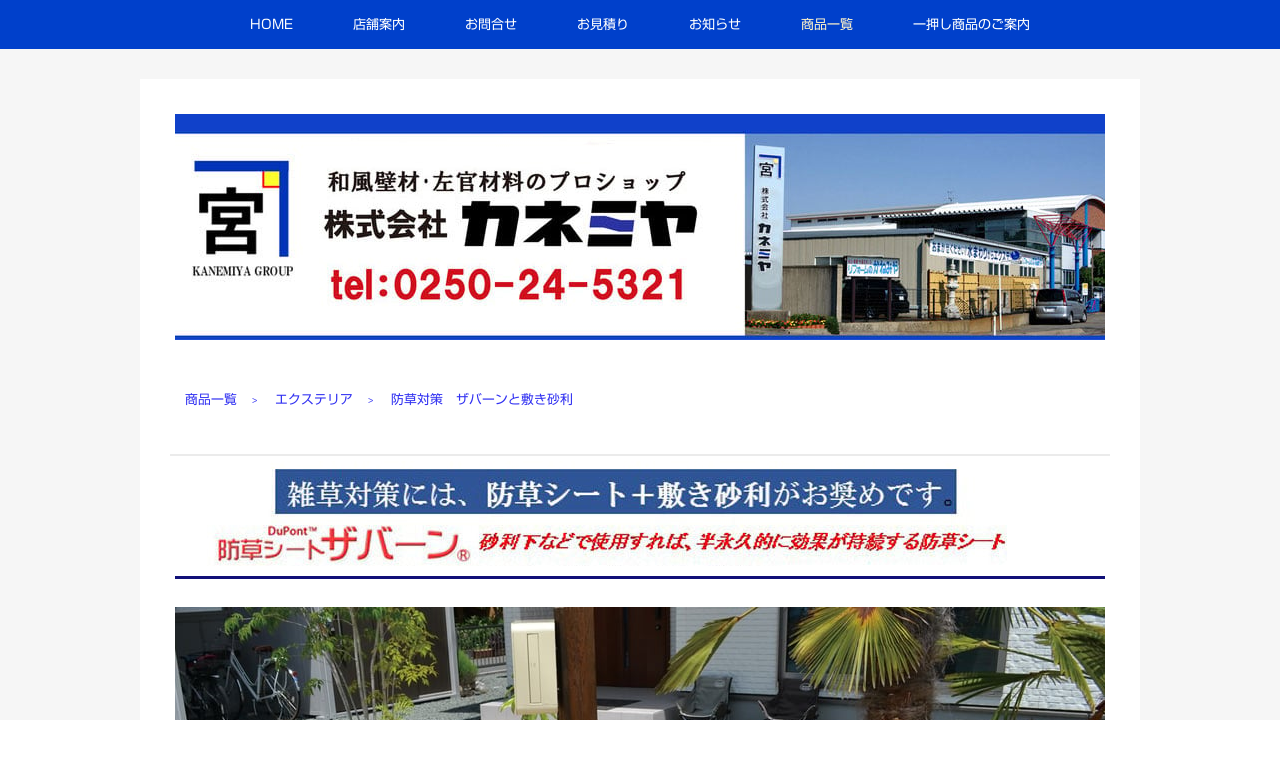

--- FILE ---
content_type: text/html; charset=UTF-8
request_url: https://www.kanemiya-pro.jp/products/bousoutaisaku/
body_size: 20378
content:
<!DOCTYPE html>
<html lang="ja-JP"><head>
    <meta charset="utf-8"/>
    <link rel="dns-prefetch preconnect" href="https://u.jimcdn.com/" crossorigin="anonymous"/>
<link rel="dns-prefetch preconnect" href="https://assets.jimstatic.com/" crossorigin="anonymous"/>
<link rel="dns-prefetch preconnect" href="https://image.jimcdn.com" crossorigin="anonymous"/>
<link rel="dns-prefetch preconnect" href="https://fonts.jimstatic.com" crossorigin="anonymous"/>
<meta name="viewport" content="width=device-width, initial-scale=1"/>
<meta http-equiv="X-UA-Compatible" content="IE=edge"/>
<meta name="description" content="㈱カネミヤ取扱商品　防草シートと敷砂利の組み合わせで防草対策はバッチリです！　"/>
<meta name="robots" content="index, follow, archive"/>
<meta property="st:section" content="㈱カネミヤ取扱商品　防草シートと敷砂利の組み合わせで防草対策はバッチリです！　"/>
<meta name="generator" content="Jimdo Creator"/>
<meta name="twitter:title" content="防草対策 ザバーンと敷き砂利"/>
<meta name="twitter:description" content="㈱カネミヤ取扱商品 防草シートと敷砂利の組み合わせで防草対策はバッチリです！"/>
<meta name="twitter:card" content="summary_large_image"/>
<meta property="og:url" content="http://www.kanemiya-pro.jp/products/bousoutaisaku/"/>
<meta property="og:title" content="防草対策 ザバーンと敷き砂利"/>
<meta property="og:description" content="㈱カネミヤ取扱商品 防草シートと敷砂利の組み合わせで防草対策はバッチリです！"/>
<meta property="og:type" content="website"/>
<meta property="og:locale" content="ja_JP"/>
<meta property="og:site_name" content="プロが選ぶ建築資材の(株)カネミヤ"/>
<meta name="twitter:image" content="https://image.jimcdn.com/cdn-cgi/image//app/cms/storage/image/path/sdb3d3e31c225c6c9/image/i2a8eafd533f555ad/version/1596444337/image.jpg"/>
<meta property="og:image" content="https://image.jimcdn.com/cdn-cgi/image//app/cms/storage/image/path/sdb3d3e31c225c6c9/image/i2a8eafd533f555ad/version/1596444337/image.jpg"/>
<meta property="og:image:width" content="1640"/>
<meta property="og:image:height" content="1014"/>
<meta property="og:image:secure_url" content="https://image.jimcdn.com/cdn-cgi/image//app/cms/storage/image/path/sdb3d3e31c225c6c9/image/i2a8eafd533f555ad/version/1596444337/image.jpg"/><title>防草対策 ザバーンと敷き砂利 - プロが選ぶ建築資材の(株)カネミヤ</title>
<link rel="shortcut icon" href="https://u.jimcdn.com/cms/o/sdb3d3e31c225c6c9/img/favicon.png?t=1439169489"/>
    <link rel="alternate" type="application/rss+xml" title="ブログ" href="https://www.kanemiya-pro.jp/rss/blog"/>    
<link rel="canonical" href="https://www.kanemiya-pro.jp/products/bousoutaisaku/"/>

        <script src="https://assets.jimstatic.com/ckies.js.7c38a5f4f8d944ade39b.js"></script>

        <script src="https://assets.jimstatic.com/cookieControl.js.b05bf5f4339fa83b8e79.js"></script>
    <script>window.CookieControlSet.setToOff();</script>

    <style>html,body{margin:0}.hidden{display:none}.n{padding:5px}#cc-website-title a {text-decoration: none}.cc-m-image-align-1{text-align:left}.cc-m-image-align-2{text-align:right}.cc-m-image-align-3{text-align:center}</style>

        <link href="https://u.jimcdn.com/cms/o/sdb3d3e31c225c6c9/layout/dm_70e3f1cf3e06ff8303391b9f00ff93d1/css/layout.css?t=1767766707" rel="stylesheet" type="text/css" id="jimdo_layout_css"/>
<script>     /* <![CDATA[ */     /*!  loadCss [c]2014 @scottjehl, Filament Group, Inc.  Licensed MIT */     window.loadCSS = window.loadCss = function(e,n,t){var r,l=window.document,a=l.createElement("link");if(n)r=n;else{var i=(l.body||l.getElementsByTagName("head")[0]).childNodes;r=i[i.length-1]}var o=l.styleSheets;a.rel="stylesheet",a.href=e,a.media="only x",r.parentNode.insertBefore(a,n?r:r.nextSibling);var d=function(e){for(var n=a.href,t=o.length;t--;)if(o[t].href===n)return e.call(a);setTimeout(function(){d(e)})};return a.onloadcssdefined=d,d(function(){a.media=t||"all"}),a};     window.onloadCSS = function(n,o){n.onload=function(){n.onload=null,o&&o.call(n)},"isApplicationInstalled"in navigator&&"onloadcssdefined"in n&&n.onloadcssdefined(o)}     /* ]]> */ </script>     <script>
// <![CDATA[
onloadCSS(loadCss('https://assets.jimstatic.com/web.css.94de3f8b8fc5f64b610bc35fcd864f2a.css') , function() {
    this.id = 'jimdo_web_css';
});
// ]]>
</script>
<link href="https://assets.jimstatic.com/web.css.94de3f8b8fc5f64b610bc35fcd864f2a.css" rel="preload" as="style"/>
<noscript>
<link href="https://assets.jimstatic.com/web.css.94de3f8b8fc5f64b610bc35fcd864f2a.css" rel="stylesheet"/>
</noscript>
    <script>
    //<![CDATA[
        var jimdoData = {"isTestserver":false,"isLcJimdoCom":false,"isJimdoHelpCenter":false,"isProtectedPage":false,"cstok":"","cacheJsKey":"eb4c932991e4eaf741d3c68fe0b16534c237a641","cacheCssKey":"eb4c932991e4eaf741d3c68fe0b16534c237a641","cdnUrl":"https:\/\/assets.jimstatic.com\/","minUrl":"https:\/\/assets.jimstatic.com\/app\/cdn\/min\/file\/","authUrl":"https:\/\/a.jimdo.com\/","webPath":"https:\/\/www.kanemiya-pro.jp\/","appUrl":"https:\/\/a.jimdo.com\/","cmsLanguage":"ja_JP","isFreePackage":false,"mobile":false,"isDevkitTemplateUsed":true,"isTemplateResponsive":true,"websiteId":"sdb3d3e31c225c6c9","pageId":2354735689,"packageId":2,"shop":{"deliveryTimeTexts":{"1":"\u304a\u5c4a\u3051\u65e5\u6570\uff1a1~3\u65e5","2":"\u304a\u5c4a\u3051\u65e5\u6570\uff1a3~5\u65e5","3":"\u304a\u5c4a\u3051\u65e5\u6570\uff1a5~8\u65e5"},"checkoutButtonText":"\u8cfc\u5165","isReady":false,"currencyFormat":{"pattern":"\u00a4#,##0","convertedPattern":"$#,##0","symbols":{"GROUPING_SEPARATOR":",","DECIMAL_SEPARATOR":".","CURRENCY_SYMBOL":"\uffe5"}},"currencyLocale":"ja_JP"},"tr":{"gmap":{"searchNotFound":"\u5165\u529b\u3055\u308c\u305f\u4f4f\u6240\u306f\u5b58\u5728\u3057\u306a\u3044\u304b\u3001\u898b\u3064\u3051\u308b\u3053\u3068\u304c\u3067\u304d\u307e\u305b\u3093\u3067\u3057\u305f\u3002","routeNotFound":"\u30eb\u30fc\u30c8\u304c\u8a08\u7b97\u3067\u304d\u307e\u305b\u3093\u3067\u3057\u305f\u3002\u76ee\u7684\u5730\u304c\u9060\u3059\u304e\u308b\u304b\u660e\u78ba\u3067\u306f\u306a\u3044\u53ef\u80fd\u6027\u304c\u3042\u308a\u307e\u3059\u3002"},"shop":{"checkoutSubmit":{"next":"\u6b21\u3078","wait":"\u304a\u5f85\u3061\u304f\u3060\u3055\u3044"},"paypalError":"\u30a8\u30e9\u30fc\u304c\u767a\u751f\u3057\u307e\u3057\u305f\u3002\u518d\u5ea6\u304a\u8a66\u3057\u304f\u3060\u3055\u3044\u3002","cartBar":"\u30b7\u30e7\u30c3\u30d4\u30f3\u30b0\u30ab\u30fc\u30c8\u3092\u78ba\u8a8d","maintenance":"\u7533\u3057\u8a33\u3054\u3056\u3044\u307e\u305b\u3093\u3001\u30e1\u30f3\u30c6\u30ca\u30f3\u30b9\u4e2d\u306e\u305f\u3081\u4e00\u6642\u7684\u306b\u30b7\u30e7\u30c3\u30d7\u304c\u5229\u7528\u3067\u304d\u307e\u305b\u3093\u3002\u3054\u8ff7\u60d1\u3092\u304a\u304b\u3051\u3057\u7533\u3057\u8a33\u3054\u3056\u3044\u307e\u305b\u3093\u304c\u3001\u304a\u6642\u9593\u3092\u3042\u3051\u3066\u518d\u5ea6\u304a\u8a66\u3057\u304f\u3060\u3055\u3044\u3002","addToCartOverlay":{"productInsertedText":"\u30ab\u30fc\u30c8\u306b\u5546\u54c1\u304c\u8ffd\u52a0\u3055\u308c\u307e\u3057\u305f","continueShoppingText":"\u8cb7\u3044\u7269\u3092\u7d9a\u3051\u308b","reloadPageText":"\u66f4\u65b0"},"notReadyText":"\u3053\u3061\u3089\u306e\u30b7\u30e7\u30c3\u30d7\u306f\u73fe\u5728\u6e96\u5099\u4e2d\u306e\u305f\u3081\u3054\u5229\u7528\u3044\u305f\u3060\u3051\u307e\u305b\u3093\u3002\u30b7\u30e7\u30c3\u30d7\u30aa\u30fc\u30ca\u30fc\u306f\u4ee5\u4e0b\u3092\u3054\u78ba\u8a8d\u304f\u3060\u3055\u3044\u3002https:\/\/help.jimdo.com\/hc\/ja\/articles\/115005521583","numLeftText":"\u73fe\u5728\u3053\u306e\u5546\u54c1\u306f {:num} \u307e\u3067\u8cfc\u5165\u3067\u304d\u307e\u3059\u3002","oneLeftText":"\u3053\u306e\u5546\u54c1\u306e\u5728\u5eab\u306f\u6b8b\u308a1\u70b9\u3067\u3059"},"common":{"timeout":"\u30a8\u30e9\u30fc\u304c\u767a\u751f\u3044\u305f\u3057\u307e\u3057\u305f\u3002\u5f8c\u307b\u3069\u518d\u5b9f\u884c\u3057\u3066\u304f\u3060\u3055\u3044\u3002"},"form":{"badRequest":"\u30a8\u30e9\u30fc\u304c\u767a\u751f\u3057\u307e\u3057\u305f\u3002\u5f8c\u307b\u3069\u6539\u3081\u3066\u304a\u8a66\u3057\u304f\u3060\u3055\u3044\u3002"}},"jQuery":"jimdoGen002","isJimdoMobileApp":false,"bgConfig":{"id":119079589,"type":"color","color":"rgb(246, 246, 246)"},"bgFullscreen":null,"responsiveBreakpointLandscape":767,"responsiveBreakpointPortrait":480,"copyableHeadlineLinks":false,"tocGeneration":false,"googlemapsConsoleKey":false,"loggingForAnalytics":false,"loggingForPredefinedPages":false,"isFacebookPixelIdEnabled":false,"userAccountId":"87755209-4ebd-40c3-b539-33ea486f0366","dmp":{"typesquareFontApiKey":"4L6CCYWjET8%3D","typesquareFontApiScriptUrl":"\/\/code.typesquare.com\/static\/4L6CCYWjET8%253D\/ts105.js","typesquareFontsAvailable":true}};
    // ]]>
</script>

     <script> (function(window) { 'use strict'; var regBuff = window.__regModuleBuffer = []; var regModuleBuffer = function() { var args = [].slice.call(arguments); regBuff.push(args); }; if (!window.regModule) { window.regModule = regModuleBuffer; } })(window); </script>
    <script src="https://assets.jimstatic.com/web.js.58bdb3da3da85b5697c0.js" async="true"></script>
    <script src="https://assets.jimstatic.com/at.js.62588d64be2115a866ce.js"></script>

<script async="async" src="https://www.googletagmanager.com/gtag/js?id=G-PTCFXGR6BN"></script>

<script type="text/javascript">
//<![CDATA[
  window.dataLayer = window.dataLayer || [];
  function gtag(){dataLayer.push(arguments);}
  gtag('js', new Date());

  gtag('config', 'G-PTCFXGR6BN');
//]]>
</script>
<meta name="google-site-verification" content="KFGqcDi3rsP1QAAUY9FJKULNR46ODpnHm3eB2HKkptg"/>

<style type="text/css">
/*<![CDATA[*/
 

 
 

body { border-top: solid 0px #F57C00; } 

  

/*]]>*/
    
.jtpl-header { border-bottom: solid 2px #ebebeb; } 

.jtpl-content 
   
    

h1 { 

padding: 12px 12px 8px; 

background: rgb(0, 64, 203); 

border-radius: 6px; 

 } 
         

h2 { 

padding: 15px 15px 10px; 

background: rgb(0, 64, 203); 

 } 

   

h3 { 

padding: 10px 10px 7px; 

background: rgb(153, 153, 153); 

 } 


</style>

    
</head>

<body class="body cc-page j-m-gallery-styles j-m-video-styles j-m-hr-styles j-m-header-styles j-m-text-styles j-m-emotionheader-styles j-m-htmlCode-styles j-m-rss-styles j-m-form-styles-disabled j-m-table-styles j-m-textWithImage-styles j-m-downloadDocument-styles j-m-imageSubtitle-styles j-m-flickr-styles j-m-googlemaps-styles j-m-blogSelection-styles-disabled j-m-comment-styles-disabled j-m-jimdo-styles j-m-profile-styles j-m-guestbook-styles j-m-promotion-styles j-m-twitter-styles j-m-hgrid-styles j-m-shoppingcart-styles j-m-catalog-styles j-m-product-styles-disabled j-m-facebook-styles j-m-sharebuttons-styles j-m-formnew-styles-disabled j-m-callToAction-styles j-m-turbo-styles j-m-spacing-styles j-m-googleplus-styles j-m-dummy-styles j-m-search-styles j-m-booking-styles j-m-socialprofiles-styles j-footer-styles cc-pagemode-default cc-content-parent" id="page-2354735689">

<div id="cc-inner" class="cc-content-parent">

  <input type="checkbox" id="jtpl-navigation__checkbox" class="jtpl-navigation__checkbox"/><!-- _main.sass --><div class="jtpl-main cc-content-parent">

    <div class="jtpl-background-area" background-area=""></div>

    <!-- _navigation.sass -->
    <nav class="jtpl-navigation navigation-colors"><div class="jtpl-navigation__mobile-topbar">
      </div>
      <label for="jtpl-navigation__checkbox" class="jtpl-navigation__label">
        <span class="jtpl-navigation__borders"></span>
      </label>
      <div class="jtpl-navigation__inner layout-alignment" data-dropdown="true">
        <div data-container="navigation"><div class="j-nav-variant-nested"><ul class="cc-nav-level-0 j-nav-level-0"><li id="cc-nav-view-2267630389" class="jmd-nav__list-item-0"><a href="/" data-link-title="HOME">HOME</a></li><li id="cc-nav-view-2323253589" class="jmd-nav__list-item-0 j-nav-has-children"><a href="/companybusiness/" data-link-title="店舗案内">店舗案内</a><span data-navi-toggle="cc-nav-view-2323253589" class="jmd-nav__toggle-button"></span><ul class="cc-nav-level-1 j-nav-level-1"><li id="cc-nav-view-2322705889" class="jmd-nav__list-item-1"><a href="/staff/" data-link-title="スタッフ紹介">スタッフ紹介</a></li><li id="cc-nav-view-2267630489" class="jmd-nav__list-item-1"><a href="/companyindex/" data-link-title="会社概要">会社概要</a></li><li id="cc-nav-view-2322705789" class="jmd-nav__list-item-1"><a href="/companymessage/" data-link-title="企業理念">企業理念</a></li></ul></li><li id="cc-nav-view-2323210889" class="jmd-nav__list-item-0"><a href="/contact/" data-link-title="お問合せ">お問合せ</a></li><li id="cc-nav-view-2440248689" class="jmd-nav__list-item-0 j-nav-has-children"><a href="/mitumori/" data-link-title="お見積り">お見積り</a><span data-navi-toggle="cc-nav-view-2440248689" class="jmd-nav__toggle-button"></span><ul class="cc-nav-level-1 j-nav-level-1"><li id="cc-nav-view-2446101489" class="jmd-nav__list-item-1"><a href="/mitumori/お支払い方法/" data-link-title="お支払い方法">お支払い方法</a></li></ul></li><li id="cc-nav-view-2323211189" class="jmd-nav__list-item-0 j-nav-has-children"><a href="/information/" data-link-title="お知らせ">お知らせ</a><span data-navi-toggle="cc-nav-view-2323211189" class="jmd-nav__toggle-button"></span><ul class="cc-nav-level-1 j-nav-level-1"><li id="cc-nav-view-2507792789" class="jmd-nav__list-item-1"><a href="/information/施工例/" data-link-title="施工例">施工例</a></li><li id="cc-nav-view-2455455389" class="jmd-nav__list-item-1"><a href="/information/fair/" data-link-title="フェア">フェア</a></li><li id="cc-nav-view-2490971789" class="jmd-nav__list-item-1"><a href="/information/季節のおすすめ商品/" data-link-title="季節のおすすめ商品">季節のおすすめ商品</a></li><li id="cc-nav-view-2322706589" class="jmd-nav__list-item-1 j-nav-has-children"><a href="/indexblog/" data-link-title="スタッフブログ">スタッフブログ</a><span data-navi-toggle="cc-nav-view-2322706589" class="jmd-nav__toggle-button"></span><ul class="cc-nav-level-2 j-nav-level-2"><li id="cc-nav-view-2359082889" class="jmd-nav__list-item-2"><a href="/staff/miyazaki/" data-link-title="宮崎ブログ">宮崎ブログ</a></li><li id="cc-nav-view-2367727389" class="jmd-nav__list-item-2"><a href="/indexblog/木澤ブログ/" data-link-title="木澤ブログ">木澤ブログ</a></li><li id="cc-nav-view-2458298689" class="jmd-nav__list-item-2"><a href="/indexblog/権瓶ブログ/" data-link-title="権瓶ブログ">権瓶ブログ</a></li><li id="cc-nav-view-2458298889" class="jmd-nav__list-item-2"><a href="/indexblog/八田ブログ/" data-link-title="八田ブログ">八田ブログ</a></li><li id="cc-nav-view-2487023389" class="jmd-nav__list-item-2"><a href="/indexblog/小林ブログ/" data-link-title="小林ブログ">小林ブログ</a></li><li id="cc-nav-view-2487023489" class="jmd-nav__list-item-2"><a href="/indexblog/久美子ブログ/" data-link-title="久美子ブログ">久美子ブログ</a></li><li id="cc-nav-view-2487023689" class="jmd-nav__list-item-2"><a href="/indexblog/佐藤ブログ/" data-link-title="佐藤ブログ">佐藤ブログ</a></li></ul></li><li id="cc-nav-view-2483297889" class="jmd-nav__list-item-1"><a href="/information/ウィルス対策/" data-link-title="ウィルス対策">ウィルス対策</a></li></ul></li><li id="cc-nav-view-2325028789" class="jmd-nav__list-item-0 j-nav-has-children cc-nav-parent j-nav-parent jmd-nav__item--parent"><a href="/products/" data-link-title="商品一覧">商品一覧</a><span data-navi-toggle="cc-nav-view-2325028789" class="jmd-nav__toggle-button"></span><ul class="cc-nav-level-1 j-nav-level-1"><li id="cc-nav-view-2442390889" class="jmd-nav__list-item-1 j-nav-has-children cc-nav-parent j-nav-parent jmd-nav__item--parent"><a href="/products/exterior1/" data-link-title="エクステリア">エクステリア</a><span data-navi-toggle="cc-nav-view-2442390889" class="jmd-nav__toggle-button"></span><ul class="cc-nav-level-2 j-nav-level-2"><li id="cc-nav-view-2396280689" class="jmd-nav__list-item-2"><a href="/products/urbanfence/" data-link-title="アーバンフェンス">アーバンフェンス</a></li><li id="cc-nav-view-2396630889" class="jmd-nav__list-item-2"><a href="/products/oneunionpave/" data-link-title="ワンユニオンペイブ">ワンユニオンペイブ</a></li><li id="cc-nav-view-2397476489" class="jmd-nav__list-item-2"><a href="/products/grabelfix/" data-link-title="グラベルフィックスプロ">グラベルフィックスプロ</a></li><li id="cc-nav-view-2497704389" class="jmd-nav__list-item-2"><a href="/gravelpaver/" data-link-title="グラベルペーバー">グラベルペーバー</a></li><li id="cc-nav-view-2481934289" class="jmd-nav__list-item-2"><a href="/products/exterior1/toughto/" data-link-title="ハイエンドブロック タフト">ハイエンドブロック タフト</a></li><li id="cc-nav-view-2452124289" class="jmd-nav__list-item-2"><a href="/products/exterior1/reallyturf/" data-link-title="リアリーターフ">リアリーターフ</a></li><li id="cc-nav-view-2354735689" class="jmd-nav__list-item-2 cc-nav-current j-nav-current jmd-nav__item--current"><a href="/products/bousoutaisaku/" data-link-title="防草対策　ザバーンと敷き砂利" class="cc-nav-current j-nav-current jmd-nav__link--current">防草対策　ザバーンと敷き砂利</a></li><li id="cc-nav-view-2480857289" class="jmd-nav__list-item-2"><a href="/products/zabarn/" data-link-title="防草シートザバーン">防草シートザバーン</a></li></ul></li><li id="cc-nav-view-2442389589" class="jmd-nav__list-item-1 j-nav-has-children"><a href="/products/sitaji/" data-link-title="下地調整材">下地調整材</a><span data-navi-toggle="cc-nav-view-2442389589" class="jmd-nav__toggle-button"></span><ul class="cc-nav-level-2 j-nav-level-2"><li id="cc-nav-view-2373395289" class="jmd-nav__list-item-2"><a href="/products/mildsprit/" data-link-title="マイルドスピリット">マイルドスピリット</a></li><li id="cc-nav-view-2325666489" class="jmd-nav__list-item-2"><a href="/products/shortfiller/" data-link-title="ショートフィラーＣＦ">ショートフィラーＣＦ</a></li><li id="cc-nav-view-2342044089" class="jmd-nav__list-item-2"><a href="/products/penetration-sealer-w/" data-link-title="ガッチリ浸透プライマーＷ">ガッチリ浸透プライマーＷ</a></li><li id="cc-nav-view-2392528089" class="jmd-nav__list-item-2"><a href="/products/emaco-s200s220/" data-link-title="マスターエマコ S200 / S220">マスターエマコ S200 / S220</a></li><li id="cc-nav-view-2392528189" class="jmd-nav__list-item-2"><a href="/products/emaco-c160/" data-link-title="マスターエマコ C160">マスターエマコ C160</a></li><li id="cc-nav-view-2392528289" class="jmd-nav__list-item-2"><a href="/products/emaco-protectosil/" data-link-title="マスターエマコ プロテクトシル">マスターエマコ プロテクトシル</a></li></ul></li><li id="cc-nav-view-2395584289" class="jmd-nav__list-item-1 j-nav-has-children"><a href="/products/sement/" data-link-title="セメント関連">セメント関連</a><span data-navi-toggle="cc-nav-view-2395584289" class="jmd-nav__toggle-button"></span><ul class="cc-nav-level-2 j-nav-level-2"><li id="cc-nav-view-2442390289" class="jmd-nav__list-item-2"><a href="/products/sement/マスターエマコs990/" data-link-title="マスターエマコS990">マスターエマコS990</a></li><li id="cc-nav-view-2388828789" class="jmd-nav__list-item-2"><a href="/products/emaco-s5350/" data-link-title="マスターエマコS5350">マスターエマコS5350</a></li><li id="cc-nav-view-2439319489" class="jmd-nav__list-item-2"><a href="/products/jetmortar/" data-link-title="ジェットモルタル">ジェットモルタル</a></li><li id="cc-nav-view-2450397989" class="jmd-nav__list-item-2"><a href="/products/konkuri/builgrout/" data-link-title="ビルグラウト">ビルグラウト</a></li><li id="cc-nav-view-2450398389" class="jmd-nav__list-item-2"><a href="/products/konkuri/builpad/" data-link-title="ビルパッド">ビルパッド</a></li><li id="cc-nav-view-2450817389" class="jmd-nav__list-item-2"><a href="/products/doboku/hightpretasucon/" data-link-title="ハイプレスコタン">ハイプレスコタン</a></li><li id="cc-nav-view-2509407089" class="jmd-nav__list-item-2"><a href="/products/sement/プレユーロックススーパー/" data-link-title="プレユーロックススーパー">プレユーロックススーパー</a></li></ul></li><li id="cc-nav-view-2442391189" class="jmd-nav__list-item-1 j-nav-has-children"><a href="/products/doboku/" data-link-title="土木材">土木材</a><span data-navi-toggle="cc-nav-view-2442391189" class="jmd-nav__toggle-button"></span><ul class="cc-nav-level-2 j-nav-level-2"><li id="cc-nav-view-2325632489" class="jmd-nav__list-item-2"><a href="/products/aquafilm/" data-link-title="アクアフィルム">アクアフィルム</a></li><li id="cc-nav-view-2490280089" class="jmd-nav__list-item-2"><a href="/leopuck200/" data-link-title="レオパックＧ200">レオパックＧ200</a></li><li id="cc-nav-view-2349244089" class="jmd-nav__list-item-2"><a href="/products/scleatup/" data-link-title="Sクリートアップ">Sクリートアップ</a></li><li id="cc-nav-view-2373796089" class="jmd-nav__list-item-2"><a href="/products/waterseramic/" data-link-title="ウォーターセラミック">ウォーターセラミック</a></li><li id="cc-nav-view-2373799289" class="jmd-nav__list-item-2"><a href="/products/epomix7000/" data-link-title="エポミックス7000">エポミックス7000</a></li><li id="cc-nav-view-2325666189" class="jmd-nav__list-item-2"><a href="/products/realguard/" data-link-title="リアルガード">リアルガード</a></li><li id="cc-nav-view-2356732889" class="jmd-nav__list-item-2"><a href="/products/tf-2000/" data-link-title="超耐シーラーTF2000">超耐シーラーTF2000</a></li></ul></li><li id="cc-nav-view-2442392289" class="jmd-nav__list-item-1 j-nav-has-children"><a href="/products/konkuri/" data-link-title="ｺﾝｸﾘｰﾄ・ﾓﾙﾀﾙ補修材">ｺﾝｸﾘｰﾄ・ﾓﾙﾀﾙ補修材</a><span data-navi-toggle="cc-nav-view-2442392289" class="jmd-nav__toggle-button"></span><ul class="cc-nav-level-2 j-nav-level-2"><li id="cc-nav-view-2503808689" class="jmd-nav__list-item-2"><a href="/products/ei-plus/" data-link-title="eiプラス">eiプラス</a></li><li id="cc-nav-view-2505514389" class="jmd-nav__list-item-2"><a href="/jyutaku-kiso-mortar/" data-link-title="住宅基礎補修用モルタル">住宅基礎補修用モルタル</a></li><li id="cc-nav-view-2503813489" class="jmd-nav__list-item-2"><a href="/products/sss-bond/" data-link-title="SSSボンド">SSSボンド</a></li><li id="cc-nav-view-2503813389" class="jmd-nav__list-item-2"><a href="/products/doctorq-repair/" data-link-title="ドクターQリペア">ドクターQリペア</a></li><li id="cc-nav-view-2449682789" class="jmd-nav__list-item-2"><a href="/products/sement/kachimoru/" data-link-title="カチモルハード">カチモルハード</a></li><li id="cc-nav-view-2401367389" class="jmd-nav__list-item-2"><a href="/products/hibiumeru/" data-link-title="ひびうめーる">ひびうめーる</a></li><li id="cc-nav-view-2325633289" class="jmd-nav__list-item-2"><a href="/products/crack-shut-kit/" data-link-title="インサルクラックシャット">インサルクラックシャット</a></li><li id="cc-nav-view-2471540489" class="jmd-nav__list-item-2"><a href="/products/araidashi/施工マニュアルmaki/" data-link-title="施工マニュアルMAKI">施工マニュアルMAKI</a></li><li id="cc-nav-view-2383584089" class="jmd-nav__list-item-2"><a href="/products/chichibu-v1yukamorutaru/" data-link-title="チチブV１モルタル">チチブV１モルタル</a></li><li id="cc-nav-view-2388828889" class="jmd-nav__list-item-2"><a href="/products/emaco-t545/" data-link-title="マスターエマコT545">マスターエマコT545</a></li><li id="cc-nav-view-2325666889" class="jmd-nav__list-item-2"><a href="/products/cretebox/" data-link-title="クリートボックス">クリートボックス</a></li><li id="cc-nav-view-2449204189" class="jmd-nav__list-item-2"><a href="/products/konkuri/erewhon100/" data-link-title="エレホン100">エレホン100</a></li><li id="cc-nav-view-2449204989" class="jmd-nav__list-item-2"><a href="/products/konkuri/erewhon200/" data-link-title="エレホン200">エレホン200</a></li><li id="cc-nav-view-2449798989" class="jmd-nav__list-item-2"><a href="/products/sement/elehon300/" data-link-title="エレホン300">エレホン300</a></li><li id="cc-nav-view-2449205089" class="jmd-nav__list-item-2"><a href="/products/konkuri/erewhon415/" data-link-title="エレホン415">エレホン415</a></li></ul></li><li id="cc-nav-view-2442393189" class="jmd-nav__list-item-1 j-nav-has-children"><a href="/products/araidashi/" data-link-title="洗出し">洗出し</a><span data-navi-toggle="cc-nav-view-2442393189" class="jmd-nav__toggle-button"></span><ul class="cc-nav-level-2 j-nav-level-2"><li id="cc-nav-view-2388827789" class="jmd-nav__list-item-2"><a href="/products/araidashi/ストーンフィーネ/" data-link-title="ストーンフィーネ">ストーンフィーネ</a></li><li id="cc-nav-view-2467257989" class="jmd-nav__list-item-2"><a href="/products/araidashi/ストーンフィーネ色見本/" data-link-title="ストーンフィーネ色見本">ストーンフィーネ色見本</a></li><li id="cc-nav-view-2471540789" class="jmd-nav__list-item-2"><a href="/products/araidashi/施工マニュアルneri-s/" data-link-title="施工マニュアルNERI-S">施工マニュアルNERI-S</a></li><li id="cc-nav-view-2471540889" class="jmd-nav__list-item-2"><a href="/products/araidashi/施工マニュアルneri-s壁面/" data-link-title="施工マニュアルNERI-S壁面">施工マニュアルNERI-S壁面</a></li></ul></li><li id="cc-nav-view-2442393389" class="jmd-nav__list-item-1 j-nav-has-children"><a href="/products/teil1/" data-link-title="タイル">タイル</a><span data-navi-toggle="cc-nav-view-2442393389" class="jmd-nav__toggle-button"></span><ul class="cc-nav-level-2 j-nav-level-2"><li id="cc-nav-view-2325074989" class="jmd-nav__list-item-2"><a href="/products/tile300/" data-link-title="300角床タイル">300角床タイル</a></li><li id="cc-nav-view-2451808589" class="jmd-nav__list-item-2"><a href="/ecocarat/" data-link-title="エコカラット">エコカラット</a></li></ul></li><li id="cc-nav-view-2325089089" class="jmd-nav__list-item-1"><a href="/products/dirt/" data-link-title="天然素材　土壁空間">天然素材　土壁空間</a></li><li id="cc-nav-view-2325974089" class="jmd-nav__list-item-1 j-nav-has-children"><a href="/products/sikkui-list/" data-link-title="しっくい">しっくい</a><span data-navi-toggle="cc-nav-view-2325974089" class="jmd-nav__toggle-button"></span><ul class="cc-nav-level-2 j-nav-level-2"><li id="cc-nav-view-2352471489" class="jmd-nav__list-item-2"><a href="/products/haisikkui/" data-link-title="はいしっくい">はいしっくい</a></li><li id="cc-nav-view-2325083189" class="jmd-nav__list-item-2"><a href="/products/marinelime/" data-link-title="マリンライム">マリンライム</a></li><li id="cc-nav-view-2352471789" class="jmd-nav__list-item-2"><a href="/products/coralstyle/" data-link-title="コーラルスタイル">コーラルスタイル</a></li><li id="cc-nav-view-2352472089" class="jmd-nav__list-item-2"><a href="/products/murakashi/" data-link-title="村樫のしっくい">村樫のしっくい</a></li><li id="cc-nav-view-2352472189" class="jmd-nav__list-item-2"><a href="/ｈｏｍｅ/商品一覧/村樫の砂しっくい/" data-link-title="村樫の砂しっくい">村樫の砂しっくい</a></li><li id="cc-nav-view-2352471989" class="jmd-nav__list-item-2"><a href="/products/sistina/" data-link-title="システィーナ">システィーナ</a></li><li id="cc-nav-view-2352472489" class="jmd-nav__list-item-2"><a href="/products/calnouveau/" data-link-title="色漆喰カルヌーヴォ">色漆喰カルヌーヴォ</a></li></ul></li><li id="cc-nav-view-2360486289" class="jmd-nav__list-item-1"><a href="/products/hotate-zenocean/" data-link-title="ゼンオーシャン">ゼンオーシャン</a></li><li id="cc-nav-view-2486456789" class="jmd-nav__list-item-1"><a href="/products/keisoudo-paint/" data-link-title="けいそうどペイント">けいそうどペイント</a></li><li id="cc-nav-view-2499083089" class="jmd-nav__list-item-1"><a href="/murawall/" data-link-title="ムラウォール">ムラウォール</a></li><li id="cc-nav-view-2325115489" class="jmd-nav__list-item-1"><a href="/products/scallopwall/" data-link-title="ほたて貝殻の壁">ほたて貝殻の壁</a></li><li id="cc-nav-view-2360487189" class="jmd-nav__list-item-1"><a href="/products/hotate-lite/" data-link-title="ほたて漆喰ライト">ほたて漆喰ライト</a></li><li id="cc-nav-view-2481969089" class="jmd-nav__list-item-1"><a href="/shikui-koukin-tagawa/" data-link-title="しっくい抗菌・抗ウィルス">しっくい抗菌・抗ウィルス</a></li><li id="cc-nav-view-2442395689" class="jmd-nav__list-item-1 j-nav-has-children"><a href="/products/sechakuzai/" data-link-title="接着剤">接着剤</a><span data-navi-toggle="cc-nav-view-2442395689" class="jmd-nav__toggle-button"></span><ul class="cc-nav-level-2 j-nav-level-2"><li id="cc-nav-view-2344680189" class="jmd-nav__list-item-2"><a href="/products/supa-meji-bondo/" data-link-title="スパメジ・スパボンド">スパメジ・スパボンド</a></li></ul></li><li id="cc-nav-view-2442395989" class="jmd-nav__list-item-1 j-nav-has-children"><a href="/products/yuka/" data-link-title="床仕上げ材">床仕上げ材</a><span data-navi-toggle="cc-nav-view-2442395989" class="jmd-nav__toggle-button"></span><ul class="cc-nav-level-2 j-nav-level-2"><li id="cc-nav-view-2359637989" class="jmd-nav__list-item-2"><a href="/products/linearleveler/" data-link-title="リニアレベラー">リニアレベラー</a></li></ul></li><li id="cc-nav-view-2482960789" class="jmd-nav__list-item-1 j-nav-has-children"><a href="/products/滑り止め/" data-link-title="滑り止め">滑り止め</a><span data-navi-toggle="cc-nav-view-2482960789" class="jmd-nav__toggle-button"></span><ul class="cc-nav-level-2 j-nav-level-2"><li id="cc-nav-view-2482960289" class="jmd-nav__list-item-2"><a href="/products/suberidome/eg-color/" data-link-title="EGカラー">EGカラー</a></li><li id="cc-nav-view-2482960389" class="jmd-nav__list-item-2"><a href="/products/suberidome/coat/" data-link-title="すべり止めコート">すべり止めコート</a></li><li id="cc-nav-view-2482960489" class="jmd-nav__list-item-2"><a href="/products/suberidome/solpita/" data-link-title="ゾルピタ">ゾルピタ</a></li><li id="cc-nav-view-2482960589" class="jmd-nav__list-item-2"><a href="/products/suberidome/naru-grip/" data-link-title="ナルグリップ">ナルグリップ</a></li><li id="cc-nav-view-2482960689" class="jmd-nav__list-item-2"><a href="/products/suberidome/non-slip/" data-link-title="ノンスリップテープ">ノンスリップテープ</a></li></ul></li><li id="cc-nav-view-2325115189" class="jmd-nav__list-item-1"><a href="/products/straw/" data-link-title="土壁用藁竹よし">土壁用藁竹よし</a></li><li id="cc-nav-view-2442391989" class="jmd-nav__list-item-1 j-nav-has-children"><a href="/products/kiso/" data-link-title="住宅基礎関連">住宅基礎関連</a><span data-navi-toggle="cc-nav-view-2442391989" class="jmd-nav__toggle-button"></span><ul class="cc-nav-level-2 j-nav-level-2"><li id="cc-nav-view-2446936989" class="jmd-nav__list-item-2"><a href="/products/kiso/tekkin/" data-link-title="鉄筋">鉄筋</a></li><li id="cc-nav-view-2360183589" class="jmd-nav__list-item-2"><a href="/products/kisogard/" data-link-title="基礎ガード">基礎ガード</a></li><li id="cc-nav-view-2325666389" class="jmd-nav__list-item-2"><a href="/products/foundationcoat/" data-link-title="ファンデーションコート">ファンデーションコート</a></li><li id="cc-nav-view-2383575689" class="jmd-nav__list-item-2"><a href="/products/chichibu-onewaycoat/" data-link-title="チチブワンウェイコート">チチブワンウェイコート</a></li><li id="cc-nav-view-2384168189" class="jmd-nav__list-item-2"><a href="/products/chichibu-fcoat3d/" data-link-title="チチブ３Ｄ">チチブ３Ｄ</a></li><li id="cc-nav-view-2402337289" class="jmd-nav__list-item-2"><a href="/products/tomekanagu-gs738c/" data-link-title="留め金具P-TKG">留め金具P-TKG</a></li><li id="cc-nav-view-2448301189" class="jmd-nav__list-item-2"><a href="/products/kiso/tenba/" data-link-title="天端名人">天端名人</a></li><li id="cc-nav-view-2447692789" class="jmd-nav__list-item-2"><a href="/products/kiso/sonota/" data-link-title="その他住宅基礎関連">その他住宅基礎関連</a></li><li id="cc-nav-view-2451018389" class="jmd-nav__list-item-2"><a href="/products/kiso/machine/" data-link-title="機械・工具">機械・工具</a></li><li id="cc-nav-view-2451018789" class="jmd-nav__list-item-2"><a href="/products/kiso/powerdiggerlight/" data-link-title="パワーディガーライト">パワーディガーライト</a></li></ul></li><li id="cc-nav-view-2442393889" class="jmd-nav__list-item-1 j-nav-has-children"><a href="/products/konwa/" data-link-title="着色、混和、剥離剤">着色、混和、剥離剤</a><span data-navi-toggle="cc-nav-view-2442393889" class="jmd-nav__toggle-button"></span><ul class="cc-nav-level-2 j-nav-level-2"><li id="cc-nav-view-2490218289" class="jmd-nav__list-item-2"><a href="/fd15i/" data-link-title="中林工業FD15">中林工業FD15</a></li><li id="cc-nav-view-2493346689" class="jmd-nav__list-item-2"><a href="/products/konwa/日藻の遅延剤/" data-link-title="日藻の遅延剤">日藻の遅延剤</a></li><li id="cc-nav-view-2325635089" class="jmd-nav__list-item-2"><a href="/products/npc/" data-link-title="エヌシーピー">エヌシーピー</a></li><li id="cc-nav-view-2325639989" class="jmd-nav__list-item-2"><a href="/products/rarfa/" data-link-title="ラーファ">ラーファ</a></li><li id="cc-nav-view-2501457389" class="jmd-nav__list-item-2"><a href="/products/konwa/hakka-taiji/" data-link-title="ハッカ退治">ハッカ退治</a></li><li id="cc-nav-view-2439316889" class="jmd-nav__list-item-2"><a href="/products/hardonace/" data-link-title="ハードンエース">ハードンエース</a></li><li id="cc-nav-view-2439287589" class="jmd-nav__list-item-2"><a href="/products/manol-boutouzai/" data-link-title="マノール防凍剤">マノール防凍剤</a></li><li id="cc-nav-view-2439288289" class="jmd-nav__list-item-2"><a href="/products/manol-boutouzaiss/" data-link-title="マノール防凍剤SS">マノール防凍剤SS</a></li><li id="cc-nav-view-2491697289" class="jmd-nav__list-item-2"><a href="/products/manol-boutouzai-nac/" data-link-title="マノール防凍剤NAC">マノール防凍剤NAC</a></li></ul></li><li id="cc-nav-view-2442395589" class="jmd-nav__list-item-1 j-nav-has-children"><a href="/products/seramic/" data-link-title="セラミック炭">セラミック炭</a><span data-navi-toggle="cc-nav-view-2442395589" class="jmd-nav__toggle-button"></span><ul class="cc-nav-level-2 j-nav-level-2"><li id="cc-nav-view-2324663589" class="jmd-nav__list-item-2"><a href="/products/ceramic/" data-link-title="セラミック炭">セラミック炭</a></li></ul></li><li id="cc-nav-view-2442397089" class="jmd-nav__list-item-1 j-nav-has-children"><a href="/products/doboku1/" data-link-title="土木資材">土木資材</a><span data-navi-toggle="cc-nav-view-2442397089" class="jmd-nav__toggle-button"></span><ul class="cc-nav-level-2 j-nav-level-2"><li id="cc-nav-view-2331508689" class="jmd-nav__list-item-2"><a href="/products/conjyo-mat/" data-link-title="コンジョーマット">コンジョーマット</a></li><li id="cc-nav-view-2490664989" class="jmd-nav__list-item-2"><a href="/products/abe-mat/" data-link-title="エービーイーマット">エービーイーマット</a></li><li id="cc-nav-view-2358067589" class="jmd-nav__list-item-2"><a href="/products/autonexceed15/" data-link-title="オートンイクシード１５＋">オートンイクシード１５＋</a></li></ul></li><li id="cc-nav-view-2442397389" class="jmd-nav__list-item-1 j-nav-has-children"><a href="/products/conkurit/" data-link-title="コンクリート製品">コンクリート製品</a><span data-navi-toggle="cc-nav-view-2442397389" class="jmd-nav__toggle-button"></span><ul class="cc-nav-level-2 j-nav-level-2"><li id="cc-nav-view-2325667089" class="jmd-nav__list-item-2"><a href="/products/spencerblock/" data-link-title="スペンサーブロック">スペンサーブロック</a></li><li id="cc-nav-view-2325667189" class="jmd-nav__list-item-2"><a href="/products/kokomospacer/" data-link-title="万能ココモスペーサー">万能ココモスペーサー</a></li></ul></li><li id="cc-nav-view-2442396989" class="jmd-nav__list-item-1 j-nav-has-children"><a href="/products/sonota/" data-link-title="その他">その他</a><span data-navi-toggle="cc-nav-view-2442396989" class="jmd-nav__toggle-button"></span><ul class="cc-nav-level-2 j-nav-level-2"><li id="cc-nav-view-2359343389" class="jmd-nav__list-item-2"><a href="/products/shinsen/" data-link-title="新ん泉">新ん泉</a></li></ul></li><li id="cc-nav-view-2352950489" class="jmd-nav__list-item-1 j-nav-has-children"><a href="/shikkui-story/" data-link-title="しっくいとは">しっくいとは</a><span data-navi-toggle="cc-nav-view-2352950489" class="jmd-nav__toggle-button"></span><ul class="cc-nav-level-2 j-nav-level-2"><li id="cc-nav-view-2355397089" class="jmd-nav__list-item-2"><a href="/shikkui-story/history/" data-link-title="しっくいの歴史">しっくいの歴史</a></li><li id="cc-nav-view-2355376289" class="jmd-nav__list-item-2"><a href="/shikkui-story/merit/" data-link-title="しっくいの特徴">しっくいの特徴</a></li><li id="cc-nav-view-2355572689" class="jmd-nav__list-item-2"><a href="/shikkui-story/maintenance/" data-link-title="しっくいのメンテナンス">しっくいのメンテナンス</a></li><li id="cc-nav-view-2355656889" class="jmd-nav__list-item-2"><a href="/shikkui-story/notice/" data-link-title="しっくいの施工上の注意">しっくいの施工上の注意</a></li><li id="cc-nav-view-2424735389" class="jmd-nav__list-item-2"><a href="/shikkui-story/土蔵の改修-施工例/" data-link-title="土蔵の改修　施工例">土蔵の改修　施工例</a></li></ul></li><li id="cc-nav-view-2344371189" class="jmd-nav__list-item-1 j-nav-has-children"><a href="/pebblestone/" data-link-title="玉石玉砂利">玉石玉砂利</a><span data-navi-toggle="cc-nav-view-2344371189" class="jmd-nav__toggle-button"></span><ul class="cc-nav-level-2 j-nav-level-2"><li id="cc-nav-view-2445664189" class="jmd-nav__list-item-2"><a href="/pebblestone/tamaishi/" data-link-title="玉石">玉石</a></li><li id="cc-nav-view-2344370589" class="jmd-nav__list-item-2"><a href="/pebblestone-round/" data-link-title="玉砂利">玉砂利</a></li><li id="cc-nav-view-2344374689" class="jmd-nav__list-item-2"><a href="/pebblestone-gorota/" data-link-title="五郎太石">五郎太石</a></li><li id="cc-nav-view-2344374889" class="jmd-nav__list-item-2"><a href="/pebblestone-shiki/" data-link-title="敷砂利">敷砂利</a></li><li id="cc-nav-view-2344692589" class="jmd-nav__list-item-2"><a href="/pebblestone-canyonrock/" data-link-title="洋風敷砂利">洋風敷砂利</a></li><li id="cc-nav-view-2506858589" class="jmd-nav__list-item-2"><a href="/pebblestone/割石/" data-link-title="割石">割石</a></li><li id="cc-nav-view-2372597289" class="jmd-nav__list-item-2"><a href="/pebblestone/洗出し簡単ネット-輝/" data-link-title="洗出し簡単ネット「輝」">洗出し簡単ネット「輝」</a></li></ul></li><li id="cc-nav-view-2324700689" class="jmd-nav__list-item-1"><a href="/tatakibind/" data-link-title="タタキバインド">タタキバインド</a></li><li id="cc-nav-view-2498701689" class="jmd-nav__list-item-1"><a href="/tataki-set/" data-link-title="三和土セット">三和土セット</a></li></ul></li><li id="cc-nav-view-2490956389" class="jmd-nav__list-item-0 j-nav-has-children"><a href="/一押し商品のご案内/" data-link-title="一押し商品のご案内">一押し商品のご案内</a><span data-navi-toggle="cc-nav-view-2490956389" class="jmd-nav__toggle-button"></span><ul class="cc-nav-level-1 j-nav-level-1"><li id="cc-nav-view-2363583189" class="jmd-nav__list-item-1"><a href="/sale/" data-link-title="セール情報">セール情報</a></li><li id="cc-nav-view-2453250589" class="jmd-nav__list-item-1"><a href="/garden/" data-link-title="庭を楽しもう">庭を楽しもう</a></li><li id="cc-nav-view-2504059689" class="jmd-nav__list-item-1"><a href="/garden-summer/" data-link-title="庭を楽しもう　夏">庭を楽しもう　夏</a></li><li id="cc-nav-view-2504062189" class="jmd-nav__list-item-1"><a href="/garden-shade/" data-link-title="庭を楽しもう　シェード">庭を楽しもう　シェード</a></li></ul></li></ul></div></div>
      </div>
      <div class="jtpl-mobile-navigation navigation-colors">
        <div data-container="navigation"><div class="j-nav-variant-nested"><ul class="cc-nav-level-0 j-nav-level-0"><li id="cc-nav-view-2267630389" class="jmd-nav__list-item-0"><a href="/" data-link-title="HOME">HOME</a></li><li id="cc-nav-view-2323253589" class="jmd-nav__list-item-0 j-nav-has-children"><a href="/companybusiness/" data-link-title="店舗案内">店舗案内</a><span data-navi-toggle="cc-nav-view-2323253589" class="jmd-nav__toggle-button"></span><ul class="cc-nav-level-1 j-nav-level-1"><li id="cc-nav-view-2322705889" class="jmd-nav__list-item-1"><a href="/staff/" data-link-title="スタッフ紹介">スタッフ紹介</a></li><li id="cc-nav-view-2267630489" class="jmd-nav__list-item-1"><a href="/companyindex/" data-link-title="会社概要">会社概要</a></li><li id="cc-nav-view-2322705789" class="jmd-nav__list-item-1"><a href="/companymessage/" data-link-title="企業理念">企業理念</a></li></ul></li><li id="cc-nav-view-2323210889" class="jmd-nav__list-item-0"><a href="/contact/" data-link-title="お問合せ">お問合せ</a></li><li id="cc-nav-view-2440248689" class="jmd-nav__list-item-0 j-nav-has-children"><a href="/mitumori/" data-link-title="お見積り">お見積り</a><span data-navi-toggle="cc-nav-view-2440248689" class="jmd-nav__toggle-button"></span><ul class="cc-nav-level-1 j-nav-level-1"><li id="cc-nav-view-2446101489" class="jmd-nav__list-item-1"><a href="/mitumori/お支払い方法/" data-link-title="お支払い方法">お支払い方法</a></li></ul></li><li id="cc-nav-view-2323211189" class="jmd-nav__list-item-0 j-nav-has-children"><a href="/information/" data-link-title="お知らせ">お知らせ</a><span data-navi-toggle="cc-nav-view-2323211189" class="jmd-nav__toggle-button"></span><ul class="cc-nav-level-1 j-nav-level-1"><li id="cc-nav-view-2507792789" class="jmd-nav__list-item-1"><a href="/information/施工例/" data-link-title="施工例">施工例</a></li><li id="cc-nav-view-2455455389" class="jmd-nav__list-item-1"><a href="/information/fair/" data-link-title="フェア">フェア</a></li><li id="cc-nav-view-2490971789" class="jmd-nav__list-item-1"><a href="/information/季節のおすすめ商品/" data-link-title="季節のおすすめ商品">季節のおすすめ商品</a></li><li id="cc-nav-view-2322706589" class="jmd-nav__list-item-1 j-nav-has-children"><a href="/indexblog/" data-link-title="スタッフブログ">スタッフブログ</a><span data-navi-toggle="cc-nav-view-2322706589" class="jmd-nav__toggle-button"></span><ul class="cc-nav-level-2 j-nav-level-2"><li id="cc-nav-view-2359082889" class="jmd-nav__list-item-2"><a href="/staff/miyazaki/" data-link-title="宮崎ブログ">宮崎ブログ</a></li><li id="cc-nav-view-2367727389" class="jmd-nav__list-item-2"><a href="/indexblog/木澤ブログ/" data-link-title="木澤ブログ">木澤ブログ</a></li><li id="cc-nav-view-2458298689" class="jmd-nav__list-item-2"><a href="/indexblog/権瓶ブログ/" data-link-title="権瓶ブログ">権瓶ブログ</a></li><li id="cc-nav-view-2458298889" class="jmd-nav__list-item-2"><a href="/indexblog/八田ブログ/" data-link-title="八田ブログ">八田ブログ</a></li><li id="cc-nav-view-2487023389" class="jmd-nav__list-item-2"><a href="/indexblog/小林ブログ/" data-link-title="小林ブログ">小林ブログ</a></li><li id="cc-nav-view-2487023489" class="jmd-nav__list-item-2"><a href="/indexblog/久美子ブログ/" data-link-title="久美子ブログ">久美子ブログ</a></li><li id="cc-nav-view-2487023689" class="jmd-nav__list-item-2"><a href="/indexblog/佐藤ブログ/" data-link-title="佐藤ブログ">佐藤ブログ</a></li></ul></li><li id="cc-nav-view-2483297889" class="jmd-nav__list-item-1"><a href="/information/ウィルス対策/" data-link-title="ウィルス対策">ウィルス対策</a></li></ul></li><li id="cc-nav-view-2325028789" class="jmd-nav__list-item-0 j-nav-has-children cc-nav-parent j-nav-parent jmd-nav__item--parent"><a href="/products/" data-link-title="商品一覧">商品一覧</a><span data-navi-toggle="cc-nav-view-2325028789" class="jmd-nav__toggle-button"></span><ul class="cc-nav-level-1 j-nav-level-1"><li id="cc-nav-view-2442390889" class="jmd-nav__list-item-1 j-nav-has-children cc-nav-parent j-nav-parent jmd-nav__item--parent"><a href="/products/exterior1/" data-link-title="エクステリア">エクステリア</a><span data-navi-toggle="cc-nav-view-2442390889" class="jmd-nav__toggle-button"></span><ul class="cc-nav-level-2 j-nav-level-2"><li id="cc-nav-view-2396280689" class="jmd-nav__list-item-2"><a href="/products/urbanfence/" data-link-title="アーバンフェンス">アーバンフェンス</a></li><li id="cc-nav-view-2396630889" class="jmd-nav__list-item-2"><a href="/products/oneunionpave/" data-link-title="ワンユニオンペイブ">ワンユニオンペイブ</a></li><li id="cc-nav-view-2397476489" class="jmd-nav__list-item-2"><a href="/products/grabelfix/" data-link-title="グラベルフィックスプロ">グラベルフィックスプロ</a></li><li id="cc-nav-view-2497704389" class="jmd-nav__list-item-2"><a href="/gravelpaver/" data-link-title="グラベルペーバー">グラベルペーバー</a></li><li id="cc-nav-view-2481934289" class="jmd-nav__list-item-2"><a href="/products/exterior1/toughto/" data-link-title="ハイエンドブロック タフト">ハイエンドブロック タフト</a></li><li id="cc-nav-view-2452124289" class="jmd-nav__list-item-2"><a href="/products/exterior1/reallyturf/" data-link-title="リアリーターフ">リアリーターフ</a></li><li id="cc-nav-view-2354735689" class="jmd-nav__list-item-2 cc-nav-current j-nav-current jmd-nav__item--current"><a href="/products/bousoutaisaku/" data-link-title="防草対策　ザバーンと敷き砂利" class="cc-nav-current j-nav-current jmd-nav__link--current">防草対策　ザバーンと敷き砂利</a></li><li id="cc-nav-view-2480857289" class="jmd-nav__list-item-2"><a href="/products/zabarn/" data-link-title="防草シートザバーン">防草シートザバーン</a></li></ul></li><li id="cc-nav-view-2442389589" class="jmd-nav__list-item-1 j-nav-has-children"><a href="/products/sitaji/" data-link-title="下地調整材">下地調整材</a><span data-navi-toggle="cc-nav-view-2442389589" class="jmd-nav__toggle-button"></span><ul class="cc-nav-level-2 j-nav-level-2"><li id="cc-nav-view-2373395289" class="jmd-nav__list-item-2"><a href="/products/mildsprit/" data-link-title="マイルドスピリット">マイルドスピリット</a></li><li id="cc-nav-view-2325666489" class="jmd-nav__list-item-2"><a href="/products/shortfiller/" data-link-title="ショートフィラーＣＦ">ショートフィラーＣＦ</a></li><li id="cc-nav-view-2342044089" class="jmd-nav__list-item-2"><a href="/products/penetration-sealer-w/" data-link-title="ガッチリ浸透プライマーＷ">ガッチリ浸透プライマーＷ</a></li><li id="cc-nav-view-2392528089" class="jmd-nav__list-item-2"><a href="/products/emaco-s200s220/" data-link-title="マスターエマコ S200 / S220">マスターエマコ S200 / S220</a></li><li id="cc-nav-view-2392528189" class="jmd-nav__list-item-2"><a href="/products/emaco-c160/" data-link-title="マスターエマコ C160">マスターエマコ C160</a></li><li id="cc-nav-view-2392528289" class="jmd-nav__list-item-2"><a href="/products/emaco-protectosil/" data-link-title="マスターエマコ プロテクトシル">マスターエマコ プロテクトシル</a></li></ul></li><li id="cc-nav-view-2395584289" class="jmd-nav__list-item-1 j-nav-has-children"><a href="/products/sement/" data-link-title="セメント関連">セメント関連</a><span data-navi-toggle="cc-nav-view-2395584289" class="jmd-nav__toggle-button"></span><ul class="cc-nav-level-2 j-nav-level-2"><li id="cc-nav-view-2442390289" class="jmd-nav__list-item-2"><a href="/products/sement/マスターエマコs990/" data-link-title="マスターエマコS990">マスターエマコS990</a></li><li id="cc-nav-view-2388828789" class="jmd-nav__list-item-2"><a href="/products/emaco-s5350/" data-link-title="マスターエマコS5350">マスターエマコS5350</a></li><li id="cc-nav-view-2439319489" class="jmd-nav__list-item-2"><a href="/products/jetmortar/" data-link-title="ジェットモルタル">ジェットモルタル</a></li><li id="cc-nav-view-2450397989" class="jmd-nav__list-item-2"><a href="/products/konkuri/builgrout/" data-link-title="ビルグラウト">ビルグラウト</a></li><li id="cc-nav-view-2450398389" class="jmd-nav__list-item-2"><a href="/products/konkuri/builpad/" data-link-title="ビルパッド">ビルパッド</a></li><li id="cc-nav-view-2450817389" class="jmd-nav__list-item-2"><a href="/products/doboku/hightpretasucon/" data-link-title="ハイプレスコタン">ハイプレスコタン</a></li><li id="cc-nav-view-2509407089" class="jmd-nav__list-item-2"><a href="/products/sement/プレユーロックススーパー/" data-link-title="プレユーロックススーパー">プレユーロックススーパー</a></li></ul></li><li id="cc-nav-view-2442391189" class="jmd-nav__list-item-1 j-nav-has-children"><a href="/products/doboku/" data-link-title="土木材">土木材</a><span data-navi-toggle="cc-nav-view-2442391189" class="jmd-nav__toggle-button"></span><ul class="cc-nav-level-2 j-nav-level-2"><li id="cc-nav-view-2325632489" class="jmd-nav__list-item-2"><a href="/products/aquafilm/" data-link-title="アクアフィルム">アクアフィルム</a></li><li id="cc-nav-view-2490280089" class="jmd-nav__list-item-2"><a href="/leopuck200/" data-link-title="レオパックＧ200">レオパックＧ200</a></li><li id="cc-nav-view-2349244089" class="jmd-nav__list-item-2"><a href="/products/scleatup/" data-link-title="Sクリートアップ">Sクリートアップ</a></li><li id="cc-nav-view-2373796089" class="jmd-nav__list-item-2"><a href="/products/waterseramic/" data-link-title="ウォーターセラミック">ウォーターセラミック</a></li><li id="cc-nav-view-2373799289" class="jmd-nav__list-item-2"><a href="/products/epomix7000/" data-link-title="エポミックス7000">エポミックス7000</a></li><li id="cc-nav-view-2325666189" class="jmd-nav__list-item-2"><a href="/products/realguard/" data-link-title="リアルガード">リアルガード</a></li><li id="cc-nav-view-2356732889" class="jmd-nav__list-item-2"><a href="/products/tf-2000/" data-link-title="超耐シーラーTF2000">超耐シーラーTF2000</a></li></ul></li><li id="cc-nav-view-2442392289" class="jmd-nav__list-item-1 j-nav-has-children"><a href="/products/konkuri/" data-link-title="ｺﾝｸﾘｰﾄ・ﾓﾙﾀﾙ補修材">ｺﾝｸﾘｰﾄ・ﾓﾙﾀﾙ補修材</a><span data-navi-toggle="cc-nav-view-2442392289" class="jmd-nav__toggle-button"></span><ul class="cc-nav-level-2 j-nav-level-2"><li id="cc-nav-view-2503808689" class="jmd-nav__list-item-2"><a href="/products/ei-plus/" data-link-title="eiプラス">eiプラス</a></li><li id="cc-nav-view-2505514389" class="jmd-nav__list-item-2"><a href="/jyutaku-kiso-mortar/" data-link-title="住宅基礎補修用モルタル">住宅基礎補修用モルタル</a></li><li id="cc-nav-view-2503813489" class="jmd-nav__list-item-2"><a href="/products/sss-bond/" data-link-title="SSSボンド">SSSボンド</a></li><li id="cc-nav-view-2503813389" class="jmd-nav__list-item-2"><a href="/products/doctorq-repair/" data-link-title="ドクターQリペア">ドクターQリペア</a></li><li id="cc-nav-view-2449682789" class="jmd-nav__list-item-2"><a href="/products/sement/kachimoru/" data-link-title="カチモルハード">カチモルハード</a></li><li id="cc-nav-view-2401367389" class="jmd-nav__list-item-2"><a href="/products/hibiumeru/" data-link-title="ひびうめーる">ひびうめーる</a></li><li id="cc-nav-view-2325633289" class="jmd-nav__list-item-2"><a href="/products/crack-shut-kit/" data-link-title="インサルクラックシャット">インサルクラックシャット</a></li><li id="cc-nav-view-2471540489" class="jmd-nav__list-item-2"><a href="/products/araidashi/施工マニュアルmaki/" data-link-title="施工マニュアルMAKI">施工マニュアルMAKI</a></li><li id="cc-nav-view-2383584089" class="jmd-nav__list-item-2"><a href="/products/chichibu-v1yukamorutaru/" data-link-title="チチブV１モルタル">チチブV１モルタル</a></li><li id="cc-nav-view-2388828889" class="jmd-nav__list-item-2"><a href="/products/emaco-t545/" data-link-title="マスターエマコT545">マスターエマコT545</a></li><li id="cc-nav-view-2325666889" class="jmd-nav__list-item-2"><a href="/products/cretebox/" data-link-title="クリートボックス">クリートボックス</a></li><li id="cc-nav-view-2449204189" class="jmd-nav__list-item-2"><a href="/products/konkuri/erewhon100/" data-link-title="エレホン100">エレホン100</a></li><li id="cc-nav-view-2449204989" class="jmd-nav__list-item-2"><a href="/products/konkuri/erewhon200/" data-link-title="エレホン200">エレホン200</a></li><li id="cc-nav-view-2449798989" class="jmd-nav__list-item-2"><a href="/products/sement/elehon300/" data-link-title="エレホン300">エレホン300</a></li><li id="cc-nav-view-2449205089" class="jmd-nav__list-item-2"><a href="/products/konkuri/erewhon415/" data-link-title="エレホン415">エレホン415</a></li></ul></li><li id="cc-nav-view-2442393189" class="jmd-nav__list-item-1 j-nav-has-children"><a href="/products/araidashi/" data-link-title="洗出し">洗出し</a><span data-navi-toggle="cc-nav-view-2442393189" class="jmd-nav__toggle-button"></span><ul class="cc-nav-level-2 j-nav-level-2"><li id="cc-nav-view-2388827789" class="jmd-nav__list-item-2"><a href="/products/araidashi/ストーンフィーネ/" data-link-title="ストーンフィーネ">ストーンフィーネ</a></li><li id="cc-nav-view-2467257989" class="jmd-nav__list-item-2"><a href="/products/araidashi/ストーンフィーネ色見本/" data-link-title="ストーンフィーネ色見本">ストーンフィーネ色見本</a></li><li id="cc-nav-view-2471540789" class="jmd-nav__list-item-2"><a href="/products/araidashi/施工マニュアルneri-s/" data-link-title="施工マニュアルNERI-S">施工マニュアルNERI-S</a></li><li id="cc-nav-view-2471540889" class="jmd-nav__list-item-2"><a href="/products/araidashi/施工マニュアルneri-s壁面/" data-link-title="施工マニュアルNERI-S壁面">施工マニュアルNERI-S壁面</a></li></ul></li><li id="cc-nav-view-2442393389" class="jmd-nav__list-item-1 j-nav-has-children"><a href="/products/teil1/" data-link-title="タイル">タイル</a><span data-navi-toggle="cc-nav-view-2442393389" class="jmd-nav__toggle-button"></span><ul class="cc-nav-level-2 j-nav-level-2"><li id="cc-nav-view-2325074989" class="jmd-nav__list-item-2"><a href="/products/tile300/" data-link-title="300角床タイル">300角床タイル</a></li><li id="cc-nav-view-2451808589" class="jmd-nav__list-item-2"><a href="/ecocarat/" data-link-title="エコカラット">エコカラット</a></li></ul></li><li id="cc-nav-view-2325089089" class="jmd-nav__list-item-1"><a href="/products/dirt/" data-link-title="天然素材　土壁空間">天然素材　土壁空間</a></li><li id="cc-nav-view-2325974089" class="jmd-nav__list-item-1 j-nav-has-children"><a href="/products/sikkui-list/" data-link-title="しっくい">しっくい</a><span data-navi-toggle="cc-nav-view-2325974089" class="jmd-nav__toggle-button"></span><ul class="cc-nav-level-2 j-nav-level-2"><li id="cc-nav-view-2352471489" class="jmd-nav__list-item-2"><a href="/products/haisikkui/" data-link-title="はいしっくい">はいしっくい</a></li><li id="cc-nav-view-2325083189" class="jmd-nav__list-item-2"><a href="/products/marinelime/" data-link-title="マリンライム">マリンライム</a></li><li id="cc-nav-view-2352471789" class="jmd-nav__list-item-2"><a href="/products/coralstyle/" data-link-title="コーラルスタイル">コーラルスタイル</a></li><li id="cc-nav-view-2352472089" class="jmd-nav__list-item-2"><a href="/products/murakashi/" data-link-title="村樫のしっくい">村樫のしっくい</a></li><li id="cc-nav-view-2352472189" class="jmd-nav__list-item-2"><a href="/ｈｏｍｅ/商品一覧/村樫の砂しっくい/" data-link-title="村樫の砂しっくい">村樫の砂しっくい</a></li><li id="cc-nav-view-2352471989" class="jmd-nav__list-item-2"><a href="/products/sistina/" data-link-title="システィーナ">システィーナ</a></li><li id="cc-nav-view-2352472489" class="jmd-nav__list-item-2"><a href="/products/calnouveau/" data-link-title="色漆喰カルヌーヴォ">色漆喰カルヌーヴォ</a></li></ul></li><li id="cc-nav-view-2360486289" class="jmd-nav__list-item-1"><a href="/products/hotate-zenocean/" data-link-title="ゼンオーシャン">ゼンオーシャン</a></li><li id="cc-nav-view-2486456789" class="jmd-nav__list-item-1"><a href="/products/keisoudo-paint/" data-link-title="けいそうどペイント">けいそうどペイント</a></li><li id="cc-nav-view-2499083089" class="jmd-nav__list-item-1"><a href="/murawall/" data-link-title="ムラウォール">ムラウォール</a></li><li id="cc-nav-view-2325115489" class="jmd-nav__list-item-1"><a href="/products/scallopwall/" data-link-title="ほたて貝殻の壁">ほたて貝殻の壁</a></li><li id="cc-nav-view-2360487189" class="jmd-nav__list-item-1"><a href="/products/hotate-lite/" data-link-title="ほたて漆喰ライト">ほたて漆喰ライト</a></li><li id="cc-nav-view-2481969089" class="jmd-nav__list-item-1"><a href="/shikui-koukin-tagawa/" data-link-title="しっくい抗菌・抗ウィルス">しっくい抗菌・抗ウィルス</a></li><li id="cc-nav-view-2442395689" class="jmd-nav__list-item-1 j-nav-has-children"><a href="/products/sechakuzai/" data-link-title="接着剤">接着剤</a><span data-navi-toggle="cc-nav-view-2442395689" class="jmd-nav__toggle-button"></span><ul class="cc-nav-level-2 j-nav-level-2"><li id="cc-nav-view-2344680189" class="jmd-nav__list-item-2"><a href="/products/supa-meji-bondo/" data-link-title="スパメジ・スパボンド">スパメジ・スパボンド</a></li></ul></li><li id="cc-nav-view-2442395989" class="jmd-nav__list-item-1 j-nav-has-children"><a href="/products/yuka/" data-link-title="床仕上げ材">床仕上げ材</a><span data-navi-toggle="cc-nav-view-2442395989" class="jmd-nav__toggle-button"></span><ul class="cc-nav-level-2 j-nav-level-2"><li id="cc-nav-view-2359637989" class="jmd-nav__list-item-2"><a href="/products/linearleveler/" data-link-title="リニアレベラー">リニアレベラー</a></li></ul></li><li id="cc-nav-view-2482960789" class="jmd-nav__list-item-1 j-nav-has-children"><a href="/products/滑り止め/" data-link-title="滑り止め">滑り止め</a><span data-navi-toggle="cc-nav-view-2482960789" class="jmd-nav__toggle-button"></span><ul class="cc-nav-level-2 j-nav-level-2"><li id="cc-nav-view-2482960289" class="jmd-nav__list-item-2"><a href="/products/suberidome/eg-color/" data-link-title="EGカラー">EGカラー</a></li><li id="cc-nav-view-2482960389" class="jmd-nav__list-item-2"><a href="/products/suberidome/coat/" data-link-title="すべり止めコート">すべり止めコート</a></li><li id="cc-nav-view-2482960489" class="jmd-nav__list-item-2"><a href="/products/suberidome/solpita/" data-link-title="ゾルピタ">ゾルピタ</a></li><li id="cc-nav-view-2482960589" class="jmd-nav__list-item-2"><a href="/products/suberidome/naru-grip/" data-link-title="ナルグリップ">ナルグリップ</a></li><li id="cc-nav-view-2482960689" class="jmd-nav__list-item-2"><a href="/products/suberidome/non-slip/" data-link-title="ノンスリップテープ">ノンスリップテープ</a></li></ul></li><li id="cc-nav-view-2325115189" class="jmd-nav__list-item-1"><a href="/products/straw/" data-link-title="土壁用藁竹よし">土壁用藁竹よし</a></li><li id="cc-nav-view-2442391989" class="jmd-nav__list-item-1 j-nav-has-children"><a href="/products/kiso/" data-link-title="住宅基礎関連">住宅基礎関連</a><span data-navi-toggle="cc-nav-view-2442391989" class="jmd-nav__toggle-button"></span><ul class="cc-nav-level-2 j-nav-level-2"><li id="cc-nav-view-2446936989" class="jmd-nav__list-item-2"><a href="/products/kiso/tekkin/" data-link-title="鉄筋">鉄筋</a></li><li id="cc-nav-view-2360183589" class="jmd-nav__list-item-2"><a href="/products/kisogard/" data-link-title="基礎ガード">基礎ガード</a></li><li id="cc-nav-view-2325666389" class="jmd-nav__list-item-2"><a href="/products/foundationcoat/" data-link-title="ファンデーションコート">ファンデーションコート</a></li><li id="cc-nav-view-2383575689" class="jmd-nav__list-item-2"><a href="/products/chichibu-onewaycoat/" data-link-title="チチブワンウェイコート">チチブワンウェイコート</a></li><li id="cc-nav-view-2384168189" class="jmd-nav__list-item-2"><a href="/products/chichibu-fcoat3d/" data-link-title="チチブ３Ｄ">チチブ３Ｄ</a></li><li id="cc-nav-view-2402337289" class="jmd-nav__list-item-2"><a href="/products/tomekanagu-gs738c/" data-link-title="留め金具P-TKG">留め金具P-TKG</a></li><li id="cc-nav-view-2448301189" class="jmd-nav__list-item-2"><a href="/products/kiso/tenba/" data-link-title="天端名人">天端名人</a></li><li id="cc-nav-view-2447692789" class="jmd-nav__list-item-2"><a href="/products/kiso/sonota/" data-link-title="その他住宅基礎関連">その他住宅基礎関連</a></li><li id="cc-nav-view-2451018389" class="jmd-nav__list-item-2"><a href="/products/kiso/machine/" data-link-title="機械・工具">機械・工具</a></li><li id="cc-nav-view-2451018789" class="jmd-nav__list-item-2"><a href="/products/kiso/powerdiggerlight/" data-link-title="パワーディガーライト">パワーディガーライト</a></li></ul></li><li id="cc-nav-view-2442393889" class="jmd-nav__list-item-1 j-nav-has-children"><a href="/products/konwa/" data-link-title="着色、混和、剥離剤">着色、混和、剥離剤</a><span data-navi-toggle="cc-nav-view-2442393889" class="jmd-nav__toggle-button"></span><ul class="cc-nav-level-2 j-nav-level-2"><li id="cc-nav-view-2490218289" class="jmd-nav__list-item-2"><a href="/fd15i/" data-link-title="中林工業FD15">中林工業FD15</a></li><li id="cc-nav-view-2493346689" class="jmd-nav__list-item-2"><a href="/products/konwa/日藻の遅延剤/" data-link-title="日藻の遅延剤">日藻の遅延剤</a></li><li id="cc-nav-view-2325635089" class="jmd-nav__list-item-2"><a href="/products/npc/" data-link-title="エヌシーピー">エヌシーピー</a></li><li id="cc-nav-view-2325639989" class="jmd-nav__list-item-2"><a href="/products/rarfa/" data-link-title="ラーファ">ラーファ</a></li><li id="cc-nav-view-2501457389" class="jmd-nav__list-item-2"><a href="/products/konwa/hakka-taiji/" data-link-title="ハッカ退治">ハッカ退治</a></li><li id="cc-nav-view-2439316889" class="jmd-nav__list-item-2"><a href="/products/hardonace/" data-link-title="ハードンエース">ハードンエース</a></li><li id="cc-nav-view-2439287589" class="jmd-nav__list-item-2"><a href="/products/manol-boutouzai/" data-link-title="マノール防凍剤">マノール防凍剤</a></li><li id="cc-nav-view-2439288289" class="jmd-nav__list-item-2"><a href="/products/manol-boutouzaiss/" data-link-title="マノール防凍剤SS">マノール防凍剤SS</a></li><li id="cc-nav-view-2491697289" class="jmd-nav__list-item-2"><a href="/products/manol-boutouzai-nac/" data-link-title="マノール防凍剤NAC">マノール防凍剤NAC</a></li></ul></li><li id="cc-nav-view-2442395589" class="jmd-nav__list-item-1 j-nav-has-children"><a href="/products/seramic/" data-link-title="セラミック炭">セラミック炭</a><span data-navi-toggle="cc-nav-view-2442395589" class="jmd-nav__toggle-button"></span><ul class="cc-nav-level-2 j-nav-level-2"><li id="cc-nav-view-2324663589" class="jmd-nav__list-item-2"><a href="/products/ceramic/" data-link-title="セラミック炭">セラミック炭</a></li></ul></li><li id="cc-nav-view-2442397089" class="jmd-nav__list-item-1 j-nav-has-children"><a href="/products/doboku1/" data-link-title="土木資材">土木資材</a><span data-navi-toggle="cc-nav-view-2442397089" class="jmd-nav__toggle-button"></span><ul class="cc-nav-level-2 j-nav-level-2"><li id="cc-nav-view-2331508689" class="jmd-nav__list-item-2"><a href="/products/conjyo-mat/" data-link-title="コンジョーマット">コンジョーマット</a></li><li id="cc-nav-view-2490664989" class="jmd-nav__list-item-2"><a href="/products/abe-mat/" data-link-title="エービーイーマット">エービーイーマット</a></li><li id="cc-nav-view-2358067589" class="jmd-nav__list-item-2"><a href="/products/autonexceed15/" data-link-title="オートンイクシード１５＋">オートンイクシード１５＋</a></li></ul></li><li id="cc-nav-view-2442397389" class="jmd-nav__list-item-1 j-nav-has-children"><a href="/products/conkurit/" data-link-title="コンクリート製品">コンクリート製品</a><span data-navi-toggle="cc-nav-view-2442397389" class="jmd-nav__toggle-button"></span><ul class="cc-nav-level-2 j-nav-level-2"><li id="cc-nav-view-2325667089" class="jmd-nav__list-item-2"><a href="/products/spencerblock/" data-link-title="スペンサーブロック">スペンサーブロック</a></li><li id="cc-nav-view-2325667189" class="jmd-nav__list-item-2"><a href="/products/kokomospacer/" data-link-title="万能ココモスペーサー">万能ココモスペーサー</a></li></ul></li><li id="cc-nav-view-2442396989" class="jmd-nav__list-item-1 j-nav-has-children"><a href="/products/sonota/" data-link-title="その他">その他</a><span data-navi-toggle="cc-nav-view-2442396989" class="jmd-nav__toggle-button"></span><ul class="cc-nav-level-2 j-nav-level-2"><li id="cc-nav-view-2359343389" class="jmd-nav__list-item-2"><a href="/products/shinsen/" data-link-title="新ん泉">新ん泉</a></li></ul></li><li id="cc-nav-view-2352950489" class="jmd-nav__list-item-1 j-nav-has-children"><a href="/shikkui-story/" data-link-title="しっくいとは">しっくいとは</a><span data-navi-toggle="cc-nav-view-2352950489" class="jmd-nav__toggle-button"></span><ul class="cc-nav-level-2 j-nav-level-2"><li id="cc-nav-view-2355397089" class="jmd-nav__list-item-2"><a href="/shikkui-story/history/" data-link-title="しっくいの歴史">しっくいの歴史</a></li><li id="cc-nav-view-2355376289" class="jmd-nav__list-item-2"><a href="/shikkui-story/merit/" data-link-title="しっくいの特徴">しっくいの特徴</a></li><li id="cc-nav-view-2355572689" class="jmd-nav__list-item-2"><a href="/shikkui-story/maintenance/" data-link-title="しっくいのメンテナンス">しっくいのメンテナンス</a></li><li id="cc-nav-view-2355656889" class="jmd-nav__list-item-2"><a href="/shikkui-story/notice/" data-link-title="しっくいの施工上の注意">しっくいの施工上の注意</a></li><li id="cc-nav-view-2424735389" class="jmd-nav__list-item-2"><a href="/shikkui-story/土蔵の改修-施工例/" data-link-title="土蔵の改修　施工例">土蔵の改修　施工例</a></li></ul></li><li id="cc-nav-view-2344371189" class="jmd-nav__list-item-1 j-nav-has-children"><a href="/pebblestone/" data-link-title="玉石玉砂利">玉石玉砂利</a><span data-navi-toggle="cc-nav-view-2344371189" class="jmd-nav__toggle-button"></span><ul class="cc-nav-level-2 j-nav-level-2"><li id="cc-nav-view-2445664189" class="jmd-nav__list-item-2"><a href="/pebblestone/tamaishi/" data-link-title="玉石">玉石</a></li><li id="cc-nav-view-2344370589" class="jmd-nav__list-item-2"><a href="/pebblestone-round/" data-link-title="玉砂利">玉砂利</a></li><li id="cc-nav-view-2344374689" class="jmd-nav__list-item-2"><a href="/pebblestone-gorota/" data-link-title="五郎太石">五郎太石</a></li><li id="cc-nav-view-2344374889" class="jmd-nav__list-item-2"><a href="/pebblestone-shiki/" data-link-title="敷砂利">敷砂利</a></li><li id="cc-nav-view-2344692589" class="jmd-nav__list-item-2"><a href="/pebblestone-canyonrock/" data-link-title="洋風敷砂利">洋風敷砂利</a></li><li id="cc-nav-view-2506858589" class="jmd-nav__list-item-2"><a href="/pebblestone/割石/" data-link-title="割石">割石</a></li><li id="cc-nav-view-2372597289" class="jmd-nav__list-item-2"><a href="/pebblestone/洗出し簡単ネット-輝/" data-link-title="洗出し簡単ネット「輝」">洗出し簡単ネット「輝」</a></li></ul></li><li id="cc-nav-view-2324700689" class="jmd-nav__list-item-1"><a href="/tatakibind/" data-link-title="タタキバインド">タタキバインド</a></li><li id="cc-nav-view-2498701689" class="jmd-nav__list-item-1"><a href="/tataki-set/" data-link-title="三和土セット">三和土セット</a></li></ul></li><li id="cc-nav-view-2490956389" class="jmd-nav__list-item-0 j-nav-has-children"><a href="/一押し商品のご案内/" data-link-title="一押し商品のご案内">一押し商品のご案内</a><span data-navi-toggle="cc-nav-view-2490956389" class="jmd-nav__toggle-button"></span><ul class="cc-nav-level-1 j-nav-level-1"><li id="cc-nav-view-2363583189" class="jmd-nav__list-item-1"><a href="/sale/" data-link-title="セール情報">セール情報</a></li><li id="cc-nav-view-2453250589" class="jmd-nav__list-item-1"><a href="/garden/" data-link-title="庭を楽しもう">庭を楽しもう</a></li><li id="cc-nav-view-2504059689" class="jmd-nav__list-item-1"><a href="/garden-summer/" data-link-title="庭を楽しもう　夏">庭を楽しもう　夏</a></li><li id="cc-nav-view-2504062189" class="jmd-nav__list-item-1"><a href="/garden-shade/" data-link-title="庭を楽しもう　シェード">庭を楽しもう　シェード</a></li></ul></li></ul></div></div>
      </div>
    </nav><!-- END _navigation.sass --><!-- _section-main.sass --><div class="jtpl-section-main layout-alignment cc-content-parent">

      <div class="jtpl-section-main__inner content-options cc-content-parent">

        <!-- _header.sass -->
        <header class="jtpl-header"><div class="jtpl-header__herounit">
            <div class="jtpl-logo">
              <div id="cc-website-logo" class="cc-single-module-element"><div id="cc-m-12494764889" class="j-module n j-imageSubtitle"><div class="cc-m-image-container"><figure class="cc-imagewrapper cc-m-image-align-1">
<a href="https://www.kanemiya-pro.jp/" target="_self"><img srcset="https://image.jimcdn.com/cdn-cgi/image/width=320%2Cheight=10000%2Cfit=contain%2Cformat=jpg%2C/app/cms/storage/image/path/sdb3d3e31c225c6c9/image/i0b7d1fa5bfc23f7d/version/1628289829/image.jpg 320w, https://image.jimcdn.com/cdn-cgi/image/width=640%2Cheight=10000%2Cfit=contain%2Cformat=jpg%2C/app/cms/storage/image/path/sdb3d3e31c225c6c9/image/i0b7d1fa5bfc23f7d/version/1628289829/image.jpg 640w, https://image.jimcdn.com/cdn-cgi/image//app/cms/storage/image/path/sdb3d3e31c225c6c9/image/i0b7d1fa5bfc23f7d/version/1628289829/image.jpg 930w" sizes="(min-width: 930px) 930px, 100vw" id="cc-m-imagesubtitle-image-12494764889" src="https://image.jimcdn.com/cdn-cgi/image//app/cms/storage/image/path/sdb3d3e31c225c6c9/image/i0b7d1fa5bfc23f7d/version/1628289829/image.jpg" alt="プロが選ぶ建築資材の(株)カネミヤ" class="" data-src-width="930" data-src-height="226" data-src="https://image.jimcdn.com/cdn-cgi/image//app/cms/storage/image/path/sdb3d3e31c225c6c9/image/i0b7d1fa5bfc23f7d/version/1628289829/image.jpg" data-image-id="8044671589"/></a>    

</figure>
</div>
<div class="cc-clear"></div>
<script id="cc-m-reg-12494764889">// <![CDATA[

    window.regModule("module_imageSubtitle", {"data":{"imageExists":true,"hyperlink":"","hyperlink_target":"","hyperlinkAsString":"","pinterest":"0","id":12494764889,"widthEqualsContent":"1","resizeWidth":930,"resizeHeight":226},"id":12494764889});
// ]]>
</script></div></div>
            </div>
            <div class="jtpl-title">
              
            </div>
          </div>
          <div class="jtpl-breadcrumb breadcrumb-options flex-background-options">
            <div data-container="navigation"><div class="j-nav-variant-breadcrumb"><ol itemscope="true" itemtype="http://schema.org/BreadcrumbList"><li itemscope="true" itemprop="itemListElement" itemtype="http://schema.org/ListItem"><a href="/products/" data-link-title="商品一覧" itemprop="item"><span itemprop="name">商品一覧</span></a><meta itemprop="position" content="1"/></li><li itemscope="true" itemprop="itemListElement" itemtype="http://schema.org/ListItem"><a href="/products/exterior1/" data-link-title="エクステリア" itemprop="item"><span itemprop="name">エクステリア</span></a><meta itemprop="position" content="2"/></li><li itemscope="true" itemprop="itemListElement" itemtype="http://schema.org/ListItem" class="cc-nav-current j-nav-current"><a href="/products/bousoutaisaku/" data-link-title="防草対策　ザバーンと敷き砂利" itemprop="item" class="cc-nav-current j-nav-current"><span itemprop="name">防草対策　ザバーンと敷き砂利</span></a><meta itemprop="position" content="3"/></li></ol></div></div>
          </div>
        </header><!-- END _header.sass --><div class="jtpl-content cc-content-parent">
          <div id="content_area" data-container="content"><div id="content_start"></div>
        
        <div id="cc-matrix-3482480089"><div id="cc-m-13685656889" class="j-module n j-imageSubtitle "><figure class="cc-imagewrapper cc-m-image-align-1">
<img srcset="https://image.jimcdn.com/cdn-cgi/image/width=320%2Cheight=10000%2Cfit=contain%2Cformat=jpg%2C/app/cms/storage/image/path/sdb3d3e31c225c6c9/image/ifa87c6bcbfc4ec84/version/1596446464/image.jpg 320w, https://image.jimcdn.com/cdn-cgi/image/width=640%2Cheight=10000%2Cfit=contain%2Cformat=jpg%2C/app/cms/storage/image/path/sdb3d3e31c225c6c9/image/ifa87c6bcbfc4ec84/version/1596446464/image.jpg 640w, https://image.jimcdn.com/cdn-cgi/image//app/cms/storage/image/path/sdb3d3e31c225c6c9/image/ifa87c6bcbfc4ec84/version/1596446464/image.jpg 870w" sizes="(min-width: 870px) 870px, 100vw" id="cc-m-imagesubtitle-image-13685656889" src="https://image.jimcdn.com/cdn-cgi/image//app/cms/storage/image/path/sdb3d3e31c225c6c9/image/ifa87c6bcbfc4ec84/version/1596446464/image.jpg" alt="" class="" data-src-width="870" data-src-height="105" data-src="https://image.jimcdn.com/cdn-cgi/image//app/cms/storage/image/path/sdb3d3e31c225c6c9/image/ifa87c6bcbfc4ec84/version/1596446464/image.jpg" data-image-id="8613814889"/>    

</figure>

<div class="cc-clear"></div>
<script id="cc-m-reg-13685656889">// <![CDATA[

    window.regModule("module_imageSubtitle", {"data":{"imageExists":true,"hyperlink":"","hyperlink_target":"","hyperlinkAsString":"","pinterest":"0","id":13685656889,"widthEqualsContent":"0","resizeWidth":870,"resizeHeight":105},"id":13685656889});
// ]]>
</script></div><div id="cc-m-12425042389" class="j-module n j-imageSubtitle "><figure class="cc-imagewrapper cc-m-image-align-1 cc-m-width-maxed">
<img srcset="https://image.jimcdn.com/cdn-cgi/image/width=320%2Cheight=10000%2Cfit=contain%2Cformat=jpg%2C/app/cms/storage/image/path/sdb3d3e31c225c6c9/image/i1c45599fc688fc71/version/1461115201/image.jpg 320w, https://image.jimcdn.com/cdn-cgi/image/width=640%2Cheight=10000%2Cfit=contain%2Cformat=jpg%2C/app/cms/storage/image/path/sdb3d3e31c225c6c9/image/i1c45599fc688fc71/version/1461115201/image.jpg 640w, https://image.jimcdn.com/cdn-cgi/image/width=940%2Cheight=10000%2Cfit=contain%2Cformat=jpg%2C/app/cms/storage/image/path/sdb3d3e31c225c6c9/image/i1c45599fc688fc71/version/1461115201/image.jpg 940w, https://image.jimcdn.com/cdn-cgi/image/width=960%2Cheight=10000%2Cfit=contain%2Cformat=jpg%2C/app/cms/storage/image/path/sdb3d3e31c225c6c9/image/i1c45599fc688fc71/version/1461115201/image.jpg 960w, https://image.jimcdn.com/cdn-cgi/image/width=1280%2Cheight=10000%2Cfit=contain%2Cformat=jpg%2C/app/cms/storage/image/path/sdb3d3e31c225c6c9/image/i1c45599fc688fc71/version/1461115201/image.jpg 1280w, https://image.jimcdn.com/cdn-cgi/image//app/cms/storage/image/path/sdb3d3e31c225c6c9/image/i1c45599fc688fc71/version/1461115201/image.jpg 1800w" sizes="(min-width: 940px) 940px, 100vw" id="cc-m-imagesubtitle-image-12425042389" src="https://image.jimcdn.com/cdn-cgi/image/width=940%2Cheight=10000%2Cfit=contain%2Cformat=jpg%2C/app/cms/storage/image/path/sdb3d3e31c225c6c9/image/i1c45599fc688fc71/version/1461115201/image.jpg" alt="" class="" data-src-width="1800" data-src-height="7" data-src="https://image.jimcdn.com/cdn-cgi/image/width=940%2Cheight=10000%2Cfit=contain%2Cformat=jpg%2C/app/cms/storage/image/path/sdb3d3e31c225c6c9/image/i1c45599fc688fc71/version/1461115201/image.jpg" data-image-id="8000853189"/>    

</figure>

<div class="cc-clear"></div>
<script id="cc-m-reg-12425042389">// <![CDATA[

    window.regModule("module_imageSubtitle", {"data":{"imageExists":true,"hyperlink":"","hyperlink_target":"","hyperlinkAsString":"","pinterest":"0","id":12425042389,"widthEqualsContent":"1","resizeWidth":"940","resizeHeight":4},"id":12425042389});
// ]]>
</script></div><div id="cc-m-13685638089" class="j-module n j-imageSubtitle "><figure class="cc-imagewrapper cc-m-image-align-1 cc-m-width-maxed">
<img srcset="https://image.jimcdn.com/cdn-cgi/image/width=320%2Cheight=10000%2Cfit=contain%2Cformat=jpg%2C/app/cms/storage/image/path/sdb3d3e31c225c6c9/image/i2a8eafd533f555ad/version/1596444337/image.jpg 320w, https://image.jimcdn.com/cdn-cgi/image/width=640%2Cheight=10000%2Cfit=contain%2Cformat=jpg%2C/app/cms/storage/image/path/sdb3d3e31c225c6c9/image/i2a8eafd533f555ad/version/1596444337/image.jpg 640w, https://image.jimcdn.com/cdn-cgi/image/width=930%2Cheight=10000%2Cfit=contain%2Cformat=jpg%2C/app/cms/storage/image/path/sdb3d3e31c225c6c9/image/i2a8eafd533f555ad/version/1596444337/image.jpg 930w, https://image.jimcdn.com/cdn-cgi/image/width=960%2Cheight=10000%2Cfit=contain%2Cformat=jpg%2C/app/cms/storage/image/path/sdb3d3e31c225c6c9/image/i2a8eafd533f555ad/version/1596444337/image.jpg 960w, https://image.jimcdn.com/cdn-cgi/image/width=1280%2Cheight=10000%2Cfit=contain%2Cformat=jpg%2C/app/cms/storage/image/path/sdb3d3e31c225c6c9/image/i2a8eafd533f555ad/version/1596444337/image.jpg 1280w, https://image.jimcdn.com/cdn-cgi/image//app/cms/storage/image/path/sdb3d3e31c225c6c9/image/i2a8eafd533f555ad/version/1596444337/image.jpg 1640w" sizes="(min-width: 930px) 930px, 100vw" id="cc-m-imagesubtitle-image-13685638089" src="https://image.jimcdn.com/cdn-cgi/image/width=930%2Cheight=10000%2Cfit=contain%2Cformat=jpg%2C/app/cms/storage/image/path/sdb3d3e31c225c6c9/image/i2a8eafd533f555ad/version/1596444337/image.jpg" alt="" class="" data-src-width="1640" data-src-height="1014" data-src="https://image.jimcdn.com/cdn-cgi/image/width=930%2Cheight=10000%2Cfit=contain%2Cformat=jpg%2C/app/cms/storage/image/path/sdb3d3e31c225c6c9/image/i2a8eafd533f555ad/version/1596444337/image.jpg" data-image-id="8613806789"/>    

</figure>

<div class="cc-clear"></div>
<script id="cc-m-reg-13685638089">// <![CDATA[

    window.regModule("module_imageSubtitle", {"data":{"imageExists":true,"hyperlink":"","hyperlink_target":"","hyperlinkAsString":"","pinterest":"0","id":13685638089,"widthEqualsContent":"1","resizeWidth":"930","resizeHeight":576},"id":13685638089});
// ]]>
</script></div><div id="cc-m-13685656089" class="j-module n j-text "><p style="text-align: center;">
    <span style="color: #ff0000; font-size: 18px;"><strong>防草シートと敷き砂利の組み合わせで</strong></span>
</p>

<p style="text-align: center;">
    <span style="color: #ff0000; font-size: 18px;"><strong>防草対策はバッチリ！</strong></span>
</p>

<p style="text-align: center;">
     
</p>

<p style="text-align: center;">
    <span style="font-size: 18px;">◆<span style="color: #367614;"><strong>防草シート　ザバーン</strong></span></span>
</p>

<p style="text-align: center;">
    <span style="font-size: 15px;">砂利下などで使用すれば、半永久的に効果が持続す防草シート</span>
</p>

<p style="text-align: center;">
     
</p>

<p style="text-align: center;">
    <span style="font-size: 18px;">◆<strong><span style="color: #367614;">天然石「敷き砂利」</span></strong></span>
</p>

<p style="text-align: center;">
    <span style="color: #000000; font-size: 15px;">お庭の景観が締まります！水はけももよく、防犯対策にも効果的！</span>
</p>

<p style="text-align: center;">
     
</p>

<p style="text-align: center;">
    <span style="color: #000000; font-size: 15px;">泥はねもなく外壁がきれいに保たれます。</span>
</p>

<p style="text-align: center;">
    <span style="color: #000000; font-size: 16px;"><a title="敷砂利" href="/pebblestone-shiki/" class="">敷き砂利のページはこちら</a></span>
</p>

<p style="text-align: center;">
     
</p></div><div id="cc-m-13685659389" class="j-module n j-hgrid ">    <div class="cc-m-hgrid-column" style="width: 33.63%;">
        <div id="cc-matrix-3810169989"><div id="cc-m-13685659789" class="j-module n j-imageSubtitle "><figure class="cc-imagewrapper cc-m-image-align-1 cc-m-width-maxed">
<img srcset="https://image.jimcdn.com/cdn-cgi/image/width=306%2Cheight=10000%2Cfit=contain%2Cformat=jpg%2C/app/cms/storage/image/path/sdb3d3e31c225c6c9/image/ie6205c3ad2847546/version/1596447144/image.jpg 306w, https://image.jimcdn.com/cdn-cgi/image//app/cms/storage/image/path/sdb3d3e31c225c6c9/image/ie6205c3ad2847546/version/1596447144/image.jpg 319w" sizes="(min-width: 306px) 306px, 100vw" id="cc-m-imagesubtitle-image-13685659789" src="https://image.jimcdn.com/cdn-cgi/image/width=306%2Cheight=10000%2Cfit=contain%2Cformat=jpg%2C/app/cms/storage/image/path/sdb3d3e31c225c6c9/image/ie6205c3ad2847546/version/1596447144/image.jpg" alt="" class="" data-src-width="319" data-src-height="173" data-src="https://image.jimcdn.com/cdn-cgi/image/width=306%2Cheight=10000%2Cfit=contain%2Cformat=jpg%2C/app/cms/storage/image/path/sdb3d3e31c225c6c9/image/ie6205c3ad2847546/version/1596447144/image.jpg" data-image-id="8613816389"/>    

</figure>

<div class="cc-clear"></div>
<script id="cc-m-reg-13685659789">// <![CDATA[

    window.regModule("module_imageSubtitle", {"data":{"imageExists":true,"hyperlink":"","hyperlink_target":"","hyperlinkAsString":"","pinterest":"0","id":13685659789,"widthEqualsContent":"1","resizeWidth":"306","resizeHeight":166},"id":13685659789});
// ]]>
</script></div><div id="cc-m-13685659689" class="j-module n j-text "><p style="text-align: center;">
    <strong><span style="font-size: 15px;">強力雑草抑制用途　240G</span></strong>
</p>

<p style="text-align: center;">
    <span style="font-size: 15px;">1ｍ×30ｍ　￥15,100／本</span>
</p>

<p style="text-align: center;">
    <span style="font-size: 15px;">2ｍ×30ｍ　￥28,000／本</span>
</p>

<p style="text-align: center;">
    <strong><span style="font-size: 15px;">雑草抑制用途　136G</span></strong>
</p>

<p style="text-align: center;">
    <span style="font-size: 15px;">1ｍ×50ｍ　￥14,300／本</span>
</p>

<p style="text-align: center;">
    <span style="font-size: 15px;">2ｍ×50ｍ　￥28,600／本</span>
</p>

<p style="text-align: center;">
     
</p></div></div>    </div>
            <div class="cc-m-hgrid-separator" data-display="cms-only"><div></div></div>
        <div class="cc-m-hgrid-column last" style="width: 64.36%;">
        <div id="cc-matrix-3810170089"><div id="cc-m-13685659489" class="j-module n j-text "><p>
    <span style="font-size: 15px;">砂利の埋没防止に効果あり。</span><span style="font-size: 15px;">飛来した種子が発芽しても容易に抜けます。</span>
</p>

<p>
    <span style="font-size: 15px;">雨、水、液体肥料を透しますので、樹木・植栽の周りもOK。</span>
</p>

<p>
    <span style="font-size: 15px;">防草シートを砂利下使用なら、半永久的に機能します。</span>
</p>

<p>
    <span style="font-size: 15px;">カットしても切り口からわかれません。</span>
</p>

<p>
     
</p>

<p>
     
</p>

<p>
    <span style="font-size: 15px;">※専用の留めピンやワッシャーも用意しております。</span>
</p></div><div id="cc-m-13685660589" class="j-module n j-imageSubtitle "><figure class="cc-imagewrapper cc-m-image-align-1">
<img srcset="https://image.jimcdn.com/cdn-cgi/image/width=320%2Cheight=10000%2Cfit=contain%2Cformat=jpg%2C/app/cms/storage/image/path/sdb3d3e31c225c6c9/image/i8a3ee064cfd4c651/version/1596447210/image.jpg 320w, https://image.jimcdn.com/cdn-cgi/image//app/cms/storage/image/path/sdb3d3e31c225c6c9/image/i8a3ee064cfd4c651/version/1596447210/image.jpg 578w" sizes="(min-width: 578px) 578px, 100vw" id="cc-m-imagesubtitle-image-13685660589" src="https://image.jimcdn.com/cdn-cgi/image//app/cms/storage/image/path/sdb3d3e31c225c6c9/image/i8a3ee064cfd4c651/version/1596447210/image.jpg" alt="" class="" data-src-width="578" data-src-height="144" data-src="https://image.jimcdn.com/cdn-cgi/image//app/cms/storage/image/path/sdb3d3e31c225c6c9/image/i8a3ee064cfd4c651/version/1596447210/image.jpg" data-image-id="8613816689"/>    

</figure>

<div class="cc-clear"></div>
<script id="cc-m-reg-13685660589">// <![CDATA[

    window.regModule("module_imageSubtitle", {"data":{"imageExists":true,"hyperlink":"","hyperlink_target":"","hyperlinkAsString":"","pinterest":"0","id":13685660589,"widthEqualsContent":"0","resizeWidth":578,"resizeHeight":144},"id":13685660589});
// ]]>
</script></div><div id="cc-m-14108507889" class="j-module n j-text "><p>
    <strong>楽々シート</strong>：雑草抑制砂利下シート　ブラック不織布　UV材入　1ｍｘ75ｍｘ0.3
</p>

<p>
    　　　　　　￥8,500/本
</p></div></div>    </div>
    
<div class="cc-m-hgrid-overlay" data-display="cms-only"></div>

<br class="cc-clear"/>

</div><div id="cc-m-13685639189" class="j-module n j-spacing ">
    <div class="cc-m-spacer" style="height: 50px;">
    
</div>

</div><div id="cc-m-13685638889" class="j-module n j-header "><h1 class="" id="cc-m-header-13685638889">防草シート ザバーン</h1></div><div id="cc-m-13685639489" class="j-module n j-imageSubtitle "><figure class="cc-imagewrapper cc-m-image-align-3">
<img srcset="https://image.jimcdn.com/cdn-cgi/image/width=320%2Cheight=10000%2Cfit=contain%2Cformat=jpg%2C/app/cms/storage/image/path/sdb3d3e31c225c6c9/image/i03829ff44dbc7e87/version/1596444518/image.jpg 320w, https://image.jimcdn.com/cdn-cgi/image/width=640%2Cheight=10000%2Cfit=contain%2Cformat=jpg%2C/app/cms/storage/image/path/sdb3d3e31c225c6c9/image/i03829ff44dbc7e87/version/1596444518/image.jpg 640w, https://image.jimcdn.com/cdn-cgi/image//app/cms/storage/image/path/sdb3d3e31c225c6c9/image/i03829ff44dbc7e87/version/1596444518/image.jpg 860w" sizes="(min-width: 860px) 860px, 100vw" id="cc-m-imagesubtitle-image-13685639489" src="https://image.jimcdn.com/cdn-cgi/image//app/cms/storage/image/path/sdb3d3e31c225c6c9/image/i03829ff44dbc7e87/version/1596444518/image.jpg" alt="" class="" data-src-width="860" data-src-height="300" data-src="https://image.jimcdn.com/cdn-cgi/image//app/cms/storage/image/path/sdb3d3e31c225c6c9/image/i03829ff44dbc7e87/version/1596444518/image.jpg" data-image-id="8613808089"/>    

</figure>

<div class="cc-clear"></div>
<script id="cc-m-reg-13685639489">// <![CDATA[

    window.regModule("module_imageSubtitle", {"data":{"imageExists":true,"hyperlink":"","hyperlink_target":"","hyperlinkAsString":"","pinterest":"0","id":13685639489,"widthEqualsContent":"0","resizeWidth":860,"resizeHeight":300},"id":13685639489});
// ]]>
</script></div><div id="cc-m-13685640489" class="j-module n j-text "><p style="text-align: center;">
    <span style="color: #000000; font-family: メイリオ, Meiryo, sans-serif; font-size: 15px;">ザバーン®は、米国デュポン社のポリプロピレン・4層スパンボンド不織布です。</span>
</p>

<p style="text-align: center;">
    <span style="color: #000000; font-family: メイリオ, Meiryo, sans-serif; font-size: 15px;">太い繊維を用いているため強度も十分です。</span><br style="box-sizing: border-box; color: #000000; font-family: メイリオ, Meiryo, sans-serif; font-size: 15px;"/>
    <span style="color: #000000; font-family: メイリオ, Meiryo, sans-serif; font-size: 15px;">優れた透水性と耐候性で、雨や液体肥料を通しやすい</span><span style="color: #000000; font-family: メイリオ, Meiryo, sans-serif; font-size: 15px;">雑草抑制シートです。</span>
</p></div><div id="cc-m-13685640689" class="j-module n j-imageSubtitle "><figure class="cc-imagewrapper cc-m-image-align-3">
<img srcset="https://image.jimcdn.com/cdn-cgi/image/width=320%2Cheight=10000%2Cfit=contain%2Cformat=jpg%2C/app/cms/storage/image/path/sdb3d3e31c225c6c9/image/i84c31cf10d06aab4/version/1596444696/image.jpg 320w, https://image.jimcdn.com/cdn-cgi/image/width=640%2Cheight=10000%2Cfit=contain%2Cformat=jpg%2C/app/cms/storage/image/path/sdb3d3e31c225c6c9/image/i84c31cf10d06aab4/version/1596444696/image.jpg 640w, https://image.jimcdn.com/cdn-cgi/image//app/cms/storage/image/path/sdb3d3e31c225c6c9/image/i84c31cf10d06aab4/version/1596444696/image.jpg 821w" sizes="(min-width: 821px) 821px, 100vw" id="cc-m-imagesubtitle-image-13685640689" src="https://image.jimcdn.com/cdn-cgi/image//app/cms/storage/image/path/sdb3d3e31c225c6c9/image/i84c31cf10d06aab4/version/1596444696/image.jpg" alt="" class="" data-src-width="821" data-src-height="300" data-src="https://image.jimcdn.com/cdn-cgi/image//app/cms/storage/image/path/sdb3d3e31c225c6c9/image/i84c31cf10d06aab4/version/1596444696/image.jpg" data-image-id="8613808989"/>    

</figure>

<div class="cc-clear"></div>
<script id="cc-m-reg-13685640689">// <![CDATA[

    window.regModule("module_imageSubtitle", {"data":{"imageExists":true,"hyperlink":"","hyperlink_target":"","hyperlinkAsString":"","pinterest":"0","id":13685640689,"widthEqualsContent":"0","resizeWidth":821,"resizeHeight":300},"id":13685640689});
// ]]>
</script></div><div id="cc-m-13685642589" class="j-module n j-spacing ">
    <div class="cc-m-spacer" style="height: 20px;">
    
</div>

</div><div id="cc-m-13685642189" class="j-module n j-textWithImage "><figure class="cc-imagewrapper cc-m-image-align-1">
<img srcset="https://image.jimcdn.com/cdn-cgi/image/width=320%2Cheight=1024%2Cfit=contain%2Cformat=jpg%2C/app/cms/storage/image/path/sdb3d3e31c225c6c9/image/i98da8b0441384ab9/version/1596445935/image.jpg 320w, https://image.jimcdn.com/cdn-cgi/image//app/cms/storage/image/path/sdb3d3e31c225c6c9/image/i98da8b0441384ab9/version/1596445935/image.jpg 480w" sizes="(min-width: 480px) 480px, 100vw" id="cc-m-textwithimage-image-13685642189" src="https://image.jimcdn.com/cdn-cgi/image//app/cms/storage/image/path/sdb3d3e31c225c6c9/image/i98da8b0441384ab9/version/1596445935/image.jpg" alt="" class="" data-src-width="480" data-src-height="300" data-src="https://image.jimcdn.com/cdn-cgi/image//app/cms/storage/image/path/sdb3d3e31c225c6c9/image/i98da8b0441384ab9/version/1596445935/image.jpg" data-image-id="8613809589"/>    

</figure>
<div>
    <div id="cc-m-textwithimage-13685642189" data-name="text" data-action="text" class="cc-m-textwithimage-inline-rte">
        <p>
    <strong>特長</strong>
</p>

<p>
    <span style="font-size: 16px;">1本1本の太い繊維が融着しているため強度及び寸法安定性が極めて高く、イネ科の植物やスギナ、チガヤ、ヨシなどの貫通力の高い植物でも抑制します。</span>
</p>

<p>
     
</p>

<p>
    <strong>水はけ効果</strong>
</p>

<p>
    <span style="font-size: 16px;">目詰まりしにくく水を良く通します。</span>
</p>

<p>
    <span style="font-size: 16px;">水はけに優れ、空気を良く通すことから土に影響を与えません。</span>
</p>    </div>
</div>

<div class="cc-clear"></div>
<script id="cc-m-reg-13685642189">// <![CDATA[

    window.regModule("module_textWithImage", {"data":{"imageExists":true,"hyperlink":"","hyperlink_target":"","hyperlinkAsString":"","pinterest":"0","id":13685642189,"widthEqualsContent":"0","resizeWidth":480,"resizeHeight":300},"id":13685642189});
// ]]>
</script></div><div id="cc-m-13947054389" class="j-module n j-callToAction "><div class="j-calltoaction-wrapper j-calltoaction-align-2">
    <a class="j-calltoaction-link j-calltoaction-link-style-2" data-action="button" href="/products/zabarn/" data-title="詳しくはこちら">
        詳しくはこちら    </a>
</div>
</div><div id="cc-m-13685645189" class="j-module n j-spacing ">
    <div class="cc-m-spacer" style="height: 50px;">
    
</div>

</div><div id="cc-m-13685645089" class="j-module n j-header "><h1 class="" id="cc-m-header-13685645089">天然石敷き砂利</h1></div><div id="cc-m-13685650089" class="j-module n j-imageSubtitle "><figure class="cc-imagewrapper cc-m-image-align-3">
<img srcset="https://image.jimcdn.com/cdn-cgi/image/width=320%2Cheight=10000%2Cfit=contain%2Cformat=jpg%2C/app/cms/storage/image/path/sdb3d3e31c225c6c9/image/idb372c5e4931ac75/version/1596517286/image.jpg 320w, https://image.jimcdn.com/cdn-cgi/image/width=640%2Cheight=10000%2Cfit=contain%2Cformat=jpg%2C/app/cms/storage/image/path/sdb3d3e31c225c6c9/image/idb372c5e4931ac75/version/1596517286/image.jpg 640w, https://image.jimcdn.com/cdn-cgi/image/width=899%2Cheight=10000%2Cfit=contain%2Cformat=jpg%2C/app/cms/storage/image/path/sdb3d3e31c225c6c9/image/idb372c5e4931ac75/version/1596517286/image.jpg 899w, https://image.jimcdn.com/cdn-cgi/image/width=960%2Cheight=10000%2Cfit=contain%2Cformat=jpg%2C/app/cms/storage/image/path/sdb3d3e31c225c6c9/image/idb372c5e4931ac75/version/1596517286/image.jpg 960w, https://image.jimcdn.com/cdn-cgi/image/width=1280%2Cheight=10000%2Cfit=contain%2Cformat=jpg%2C/app/cms/storage/image/path/sdb3d3e31c225c6c9/image/idb372c5e4931ac75/version/1596517286/image.jpg 1280w, https://image.jimcdn.com/cdn-cgi/image//app/cms/storage/image/path/sdb3d3e31c225c6c9/image/idb372c5e4931ac75/version/1596517286/image.jpg 1640w" sizes="(min-width: 899px) 899px, 100vw" id="cc-m-imagesubtitle-image-13685650089" src="https://image.jimcdn.com/cdn-cgi/image/width=899%2Cheight=10000%2Cfit=contain%2Cformat=jpg%2C/app/cms/storage/image/path/sdb3d3e31c225c6c9/image/idb372c5e4931ac75/version/1596517286/image.jpg" alt="" class="" data-src-width="1640" data-src-height="1014" data-src="https://image.jimcdn.com/cdn-cgi/image/width=899%2Cheight=10000%2Cfit=contain%2Cformat=jpg%2C/app/cms/storage/image/path/sdb3d3e31c225c6c9/image/idb372c5e4931ac75/version/1596517286/image.jpg" data-image-id="8613811889"/>    

</figure>

<div class="cc-clear"></div>
<script id="cc-m-reg-13685650089">// <![CDATA[

    window.regModule("module_imageSubtitle", {"data":{"imageExists":true,"hyperlink":"","hyperlink_target":"","hyperlinkAsString":"","pinterest":"0","id":13685650089,"widthEqualsContent":"0","resizeWidth":"899","resizeHeight":556},"id":13685650089});
// ]]>
</script></div><div id="cc-m-13685646589" class="j-module n j-textWithImage "><figure class="cc-imagewrapper cc-m-image-align-1">
<img srcset="https://image.jimcdn.com/cdn-cgi/image/width=320%2Cheight=1024%2Cfit=contain%2Cformat=jpg%2C/app/cms/storage/image/path/sdb3d3e31c225c6c9/image/i0be65b2120e9b60a/version/1596445982/image.jpg 320w, https://image.jimcdn.com/cdn-cgi/image/width=523%2Cheight=1024%2Cfit=contain%2Cformat=jpg%2C/app/cms/storage/image/path/sdb3d3e31c225c6c9/image/i0be65b2120e9b60a/version/1596445982/image.jpg 523w, https://image.jimcdn.com/cdn-cgi/image//app/cms/storage/image/path/sdb3d3e31c225c6c9/image/i0be65b2120e9b60a/version/1596445982/image.jpg 556w" sizes="(min-width: 523px) 523px, 100vw" id="cc-m-textwithimage-image-13685646589" src="https://image.jimcdn.com/cdn-cgi/image/width=523%2Cheight=1024%2Cfit=contain%2Cformat=jpg%2C/app/cms/storage/image/path/sdb3d3e31c225c6c9/image/i0be65b2120e9b60a/version/1596445982/image.jpg" alt="" class="" data-src-width="556" data-src-height="409" data-src="https://image.jimcdn.com/cdn-cgi/image/width=523%2Cheight=1024%2Cfit=contain%2Cformat=jpg%2C/app/cms/storage/image/path/sdb3d3e31c225c6c9/image/i0be65b2120e9b60a/version/1596445982/image.jpg" data-image-id="8613810889"/>    

</figure>
<div>
    <div id="cc-m-textwithimage-13685646589" data-name="text" data-action="text" class="cc-m-textwithimage-inline-rte">
        <p>
     
</p>

<p>
    <strong>天然石敷き砂利 </strong><strong>バラスト　M / S</strong>
</p>

<p>
    サイズは２種類あります。
</p>

<p>
     
</p>

<p>
    ◆カラーバリエーション
</p>

<p>
    ５色の中からお選び下さい。
</p>    </div>
</div>

<div class="cc-clear"></div>
<script id="cc-m-reg-13685646589">// <![CDATA[

    window.regModule("module_textWithImage", {"data":{"imageExists":true,"hyperlink":"","hyperlink_target":"","hyperlinkAsString":"","pinterest":"0","id":13685646589,"widthEqualsContent":"0","resizeWidth":"523","resizeHeight":385},"id":13685646589});
// ]]>
</script></div><div id="cc-m-12425046589" class="j-module n j-spacing ">
    <div class="cc-m-spacer" style="height: 30px;">
    
</div>

</div></div>
        
        </div>
        </div>
      </div>
    </div>
    <!-- END _section-main.sass -->

    <!-- _section-aside.sass -->
    <aside class="jtpl-section-aside sidebar-options"><div class="jtpl-section-aside__inner layout-alignment">
        <div class="jtpl-sidebar">
          <div data-container="sidebar"><div id="cc-matrix-3313653989"><div id="cc-m-14321620789" class="j-module n j-hgrid ">    <div class="cc-m-hgrid-column" style="width: 60.57%;">
        <div id="cc-matrix-3974612089"><div id="cc-m-12073761089" class="j-module n j-textWithImage "><figure class="cc-imagewrapper cc-m-image-align-1">
<img srcset="https://image.jimcdn.com/cdn-cgi/image//app/cms/storage/image/path/sdb3d3e31c225c6c9/image/i839d937ca8adb65a/version/1754287213/image.jpg 200w" sizes="(min-width: 200px) 200px, 100vw" id="cc-m-textwithimage-image-12073761089" src="https://image.jimcdn.com/cdn-cgi/image//app/cms/storage/image/path/sdb3d3e31c225c6c9/image/i839d937ca8adb65a/version/1754287213/image.jpg" alt="" class="" data-src-width="200" data-src-height="133" data-src="https://image.jimcdn.com/cdn-cgi/image//app/cms/storage/image/path/sdb3d3e31c225c6c9/image/i839d937ca8adb65a/version/1754287213/image.jpg" data-image-id="7812275689"/>    

</figure>
<div>
    <div id="cc-m-textwithimage-12073761089" data-name="text" data-action="text" class="cc-m-textwithimage-inline-rte">
        <p>
    株式会社カネミヤ  本社
</p>

<p>
    <span style="font-size: 12px;">〒956-0816　</span>新潟県新潟市秋葉区新津東町1丁目311
</p>

<p>
    旧地番：新潟県新潟市秋葉区満願寺311
</p>

<p>
    TEL：0250-24-5321　FAX：0250-24-4006　
</p>

<p>
    eメール：info@kanemiya-pro.jp
</p>

<p>
    <span style="font-size: 11px;">【営業】月曜～土曜　　午前７時～午後５時　　</span>
</p>

<p>
    <span style="font-size: 11px;">【休日】日曜・ 祝日、お盆、年末年始</span>
</p>    </div>
</div>

<div class="cc-clear"></div>
<script id="cc-m-reg-12073761089">// <![CDATA[

    window.regModule("module_textWithImage", {"data":{"imageExists":true,"hyperlink":"","hyperlink_target":"","hyperlinkAsString":"","pinterest":"0","id":12073761089,"widthEqualsContent":"0","resizeWidth":200,"resizeHeight":133},"id":12073761089});
// ]]>
</script></div></div>    </div>
            <div class="cc-m-hgrid-separator" data-display="cms-only"><div></div></div>
        <div class="cc-m-hgrid-column last" style="width: 37.42%;">
        <div id="cc-matrix-3974612189"><div id="cc-m-14321621689" class="j-module n j-htmlCode "><iframe src="https://www.google.com/maps/embed?pb=!1m18!1m12!1m3!1d201748.72308103673!2d138.8483698867188!3d37.805884!2m3!1f0!2f0!3f0!3m2!1i1024!2i768!4f13.1!3m3!1m2!1s0x5ff4d0767b10db6d%3A0x132e48c8bfe320bc!2z77yI5qCq77yJ44Kr44ON44Of44Ok!5e0!3m2!1sja!2sjp!4v1710826475193!5m2!1sja!2sjp" width="340" height="170&quot;" style="border:0;" allowfullscreen="allowfullscreen" loading="lazy" referrerpolicy="no-referrer-when-downgrade"></iframe></div></div>    </div>
    
<div class="cc-m-hgrid-overlay" data-display="cms-only"></div>

<br class="cc-clear"/>

</div><div id="cc-m-13222120089" class="j-module n j-imageSubtitle "><figure class="cc-imagewrapper cc-m-image-align-1 cc-m-width-maxed">
<a href="/mitumori/"><img srcset="https://image.jimcdn.com/cdn-cgi/image/width=320%2Cheight=10000%2Cfit=contain%2Cformat=jpg%2C/app/cms/storage/image/path/sdb3d3e31c225c6c9/image/i3999eae4716fb1de/version/1543313590/image.jpg 320w, https://image.jimcdn.com/cdn-cgi/image/width=640%2Cheight=10000%2Cfit=contain%2Cformat=jpg%2C/app/cms/storage/image/path/sdb3d3e31c225c6c9/image/i3999eae4716fb1de/version/1543313590/image.jpg 640w, https://image.jimcdn.com/cdn-cgi/image/width=930%2Cheight=10000%2Cfit=contain%2Cformat=jpg%2C/app/cms/storage/image/path/sdb3d3e31c225c6c9/image/i3999eae4716fb1de/version/1543313590/image.jpg 930w, https://image.jimcdn.com/cdn-cgi/image/width=960%2Cheight=10000%2Cfit=contain%2Cformat=jpg%2C/app/cms/storage/image/path/sdb3d3e31c225c6c9/image/i3999eae4716fb1de/version/1543313590/image.jpg 960w, https://image.jimcdn.com/cdn-cgi/image//app/cms/storage/image/path/sdb3d3e31c225c6c9/image/i3999eae4716fb1de/version/1543313590/image.jpg 1104w" sizes="(min-width: 930px) 930px, 100vw" id="cc-m-imagesubtitle-image-13222120089" src="https://image.jimcdn.com/cdn-cgi/image/width=930%2Cheight=10000%2Cfit=contain%2Cformat=jpg%2C/app/cms/storage/image/path/sdb3d3e31c225c6c9/image/i3999eae4716fb1de/version/1543313590/image.jpg" alt="" class="" data-src-width="1104" data-src-height="277" data-src="https://image.jimcdn.com/cdn-cgi/image/width=930%2Cheight=10000%2Cfit=contain%2Cformat=jpg%2C/app/cms/storage/image/path/sdb3d3e31c225c6c9/image/i3999eae4716fb1de/version/1543313590/image.jpg" data-image-id="8355486389"/></a>    

</figure>

<div class="cc-clear"></div>
<script id="cc-m-reg-13222120089">// <![CDATA[

    window.regModule("module_imageSubtitle", {"data":{"imageExists":true,"hyperlink":"\/app\/sdb3d3e31c225c6c9\/p3a3e7ceb6522f425\/","hyperlink_target":"","hyperlinkAsString":"\u304a\u898b\u7a4d\u308a","pinterest":"0","id":13222120089,"widthEqualsContent":"1","resizeWidth":"930","resizeHeight":234},"id":13222120089});
// ]]>
</script></div><div id="cc-m-13392659689" class="j-module n j-imageSubtitle "><figure class="cc-imagewrapper cc-m-image-align-1 cc-m-width-maxed">
<img srcset="https://image.jimcdn.com/cdn-cgi/image/width=320%2Cheight=10000%2Cfit=contain%2Cformat=jpg%2C/app/cms/storage/image/path/sdb3d3e31c225c6c9/image/i6fc301ce6ad0560f/version/1543031848/image.jpg 320w, https://image.jimcdn.com/cdn-cgi/image/width=640%2Cheight=10000%2Cfit=contain%2Cformat=jpg%2C/app/cms/storage/image/path/sdb3d3e31c225c6c9/image/i6fc301ce6ad0560f/version/1543031848/image.jpg 640w, https://image.jimcdn.com/cdn-cgi/image/width=930%2Cheight=10000%2Cfit=contain%2Cformat=jpg%2C/app/cms/storage/image/path/sdb3d3e31c225c6c9/image/i6fc301ce6ad0560f/version/1543031848/image.jpg 930w, https://image.jimcdn.com/cdn-cgi/image/width=960%2Cheight=10000%2Cfit=contain%2Cformat=jpg%2C/app/cms/storage/image/path/sdb3d3e31c225c6c9/image/i6fc301ce6ad0560f/version/1543031848/image.jpg 960w, https://image.jimcdn.com/cdn-cgi/image//app/cms/storage/image/path/sdb3d3e31c225c6c9/image/i6fc301ce6ad0560f/version/1543031848/image.jpg 1103w" sizes="(min-width: 930px) 930px, 100vw" id="cc-m-imagesubtitle-image-13392659689" src="https://image.jimcdn.com/cdn-cgi/image/width=930%2Cheight=10000%2Cfit=contain%2Cformat=jpg%2C/app/cms/storage/image/path/sdb3d3e31c225c6c9/image/i6fc301ce6ad0560f/version/1543031848/image.jpg" alt="" class="" data-src-width="1103" data-src-height="304" data-src="https://image.jimcdn.com/cdn-cgi/image/width=930%2Cheight=10000%2Cfit=contain%2Cformat=jpg%2C/app/cms/storage/image/path/sdb3d3e31c225c6c9/image/i6fc301ce6ad0560f/version/1543031848/image.jpg" data-image-id="8439778789"/>    

</figure>

<div class="cc-clear"></div>
<script id="cc-m-reg-13392659689">// <![CDATA[

    window.regModule("module_imageSubtitle", {"data":{"imageExists":true,"hyperlink":"","hyperlink_target":"","hyperlinkAsString":"","pinterest":"0","id":13392659689,"widthEqualsContent":"1","resizeWidth":"930","resizeHeight":257},"id":13392659689});
// ]]>
</script></div><div id="cc-m-13222120689" class="j-module n j-hr ">    <hr/>
</div><div id="cc-m-12074095689" class="j-module n j-imageSubtitle "><figure class="cc-imagewrapper cc-m-image-align-1 cc-m-width-maxed">
<a href="/companybusiness/"><img srcset="https://image.jimcdn.com/cdn-cgi/image/width=320%2Cheight=10000%2Cfit=contain%2Cformat=jpg%2C/app/cms/storage/image/path/sdb3d3e31c225c6c9/image/i97777880a28bd793/version/1549340993/image.jpg 320w, https://image.jimcdn.com/cdn-cgi/image/width=640%2Cheight=10000%2Cfit=contain%2Cformat=jpg%2C/app/cms/storage/image/path/sdb3d3e31c225c6c9/image/i97777880a28bd793/version/1549340993/image.jpg 640w, https://image.jimcdn.com/cdn-cgi/image/width=930%2Cheight=10000%2Cfit=contain%2Cformat=jpg%2C/app/cms/storage/image/path/sdb3d3e31c225c6c9/image/i97777880a28bd793/version/1549340993/image.jpg 930w, https://image.jimcdn.com/cdn-cgi/image/width=960%2Cheight=10000%2Cfit=contain%2Cformat=jpg%2C/app/cms/storage/image/path/sdb3d3e31c225c6c9/image/i97777880a28bd793/version/1549340993/image.jpg 960w, https://image.jimcdn.com/cdn-cgi/image//app/cms/storage/image/path/sdb3d3e31c225c6c9/image/i97777880a28bd793/version/1549340993/image.jpg 1100w" sizes="(min-width: 930px) 930px, 100vw" id="cc-m-imagesubtitle-image-12074095689" src="https://image.jimcdn.com/cdn-cgi/image/width=930%2Cheight=10000%2Cfit=contain%2Cformat=jpg%2C/app/cms/storage/image/path/sdb3d3e31c225c6c9/image/i97777880a28bd793/version/1549340993/image.jpg" alt="" class="" data-src-width="1100" data-src-height="119" data-src="https://image.jimcdn.com/cdn-cgi/image/width=930%2Cheight=10000%2Cfit=contain%2Cformat=jpg%2C/app/cms/storage/image/path/sdb3d3e31c225c6c9/image/i97777880a28bd793/version/1549340993/image.jpg" data-image-id="7812421489"/></a>    

</figure>

<div class="cc-clear"></div>
<script id="cc-m-reg-12074095689">// <![CDATA[

    window.regModule("module_imageSubtitle", {"data":{"imageExists":true,"hyperlink":"\/app\/sdb3d3e31c225c6c9\/pc097b71ff34a6a07\/","hyperlink_target":"","hyperlinkAsString":"\u5e97\u8217\u6848\u5185","pinterest":"0","id":12074095689,"widthEqualsContent":"1","resizeWidth":"930","resizeHeight":101},"id":12074095689});
// ]]>
</script></div><div id="cc-m-14265712089" class="j-module n j-hgrid ">    <div class="cc-m-hgrid-column last" style="width: 100%;">
        <div id="cc-matrix-3964756889"></div>    </div>
    
<div class="cc-m-hgrid-overlay" data-display="cms-only"></div>

<br class="cc-clear"/>

</div><div id="cc-m-12073761889" class="j-module n j-hr ">    <hr/>
</div><div id="cc-m-13407746389" class="j-module n j-text "><p style="text-align: right;">
    <span style="color: #0000ff;"><a href="/mitumori/特定商取引法に基づく表記/" title="特定商取引法に基づく表記">特定商取引法にもとづく表記》</a></span>
</p></div></div></div>
        </div>
      </div>
    </aside><!-- END _section-aside.sass --><!-- _footer.sass --><footer class="jtpl-footer footer-options"><div class="jtpl-footer__inner layout-alignment">
        <div class="jtpl-footer__paddingbox">
          <nav class="jtpl-footer__nav"><div data-container="navigation"><div class="j-nav-variant-nested"><ul class="cc-nav-level-0 j-nav-level-0"><li id="cc-nav-view-2267630389" class="jmd-nav__list-item-0"><a href="/" data-link-title="HOME">HOME</a></li><li id="cc-nav-view-2323253589" class="jmd-nav__list-item-0 j-nav-has-children"><a href="/companybusiness/" data-link-title="店舗案内">店舗案内</a><span data-navi-toggle="cc-nav-view-2323253589" class="jmd-nav__toggle-button"></span></li><li id="cc-nav-view-2323210889" class="jmd-nav__list-item-0"><a href="/contact/" data-link-title="お問合せ">お問合せ</a></li><li id="cc-nav-view-2440248689" class="jmd-nav__list-item-0 j-nav-has-children"><a href="/mitumori/" data-link-title="お見積り">お見積り</a><span data-navi-toggle="cc-nav-view-2440248689" class="jmd-nav__toggle-button"></span></li><li id="cc-nav-view-2323211189" class="jmd-nav__list-item-0 j-nav-has-children"><a href="/information/" data-link-title="お知らせ">お知らせ</a><span data-navi-toggle="cc-nav-view-2323211189" class="jmd-nav__toggle-button"></span></li><li id="cc-nav-view-2325028789" class="jmd-nav__list-item-0 j-nav-has-children cc-nav-parent j-nav-parent jmd-nav__item--parent"><a href="/products/" data-link-title="商品一覧">商品一覧</a><span data-navi-toggle="cc-nav-view-2325028789" class="jmd-nav__toggle-button"></span></li><li id="cc-nav-view-2490956389" class="jmd-nav__list-item-0 j-nav-has-children"><a href="/一押し商品のご案内/" data-link-title="一押し商品のご案内">一押し商品のご案内</a><span data-navi-toggle="cc-nav-view-2490956389" class="jmd-nav__toggle-button"></span></li></ul></div></div>
          </nav><section class="jtpl-footer__notes"><div id="contentfooter" data-container="footer">

    
    <div class="j-meta-links">
        <a href="//www.kanemiya-pro.jp/j/privacy">プライバシーポリシー</a> | <a href="/sitemap/">サイトマップ</a>    </div>

    <div class="j-admin-links">
            <span class="loggedout">
        <a rel="nofollow" id="login" href="/login">ログイン</a>
    </span>

<span class="loggedin">
    <a rel="nofollow" id="logout" target="_top" href="https://cms.e.jimdo.com/app/cms/logout.php">
        ログアウト    </a>
    |
    <a rel="nofollow" id="edit" target="_top" href="https://a.jimdo.com/app/auth/signin/jumpcms/?page=2354735689">編集</a>
</span>
        </div>

    
</div>

          </section>
</div>
      </div>
    </footer><!-- END_footer.sass --><!-- _cart.sass --><section class="jtpl-cart">
    </section><!-- END _cart.sass -->
</div>
  <!-- END _main.sass -->
</div>
    <ul class="cc-FloatingButtonBarContainer cc-FloatingButtonBarContainer-right hidden">

                    <!-- scroll to top button -->
            <li class="cc-FloatingButtonBarContainer-button-scroll">
                <a href="javascript:void(0);" title="トップへ戻る">
                    <span>トップへ戻る</span>
                </a>
            </li>
            <script>// <![CDATA[

    window.regModule("common_scrolltotop", []);
// ]]>
</script>    </ul>
    <script type="text/javascript">
//<![CDATA[
var _gaq = [];

_gaq.push(['_gat._anonymizeIp']);

if (window.CookieControl.isCookieAllowed("ga")) {
    _gaq.push(['a._setAccount', 'UA-121048760-1'],
        ['a._trackPageview']
        );

    (function() {
        var ga = document.createElement('script');
        ga.type = 'text/javascript';
        ga.async = true;
        ga.src = 'https://www.google-analytics.com/ga.js';

        var s = document.getElementsByTagName('script')[0];
        s.parentNode.insertBefore(ga, s);
    })();
}
addAutomatedTracking('creator.website', track_anon);
//]]>
</script>
    
<div id="loginbox" class="hidden">

    <div id="loginbox-header">

    <a class="cc-close" title="項目を閉じる" href="#">閉じる</a>

    <div class="c"></div>

</div>

<div id="loginbox-content">

        <div id="resendpw"></div>

        <div id="loginboxOuter"></div>
    </div>
</div>
<div id="loginbox-darklayer" class="hidden"></div>
<script>// <![CDATA[

    window.regModule("web_login", {"url":"https:\/\/www.kanemiya-pro.jp\/","pageId":2354735689});
// ]]>
</script>




</body>
</html>


--- FILE ---
content_type: text/plain; charset=utf-8;
request_url: https://d3pj3vgx4ijpjx.cloudfront.net/advance/mkfontapi/ja/105/ts?condition=3511d3454e0ad4282cceba8e429bb9ec&eid=4L6CCYWjET8%3D&location=https%3A%2F%2Fwww.kanemiya-pro.jp%2Fproducts%2Fbousoutaisaku%2F&bw[name]=Chrome&bw[ftf]=0&bw[os]=Macintosh&reqtype=css&hint=0&fonts[family]=Midashi%20Go%20MB31&fonts[athernm]=Midashi%20Go%20MB31&fonts[str]=Lu%2B8leiJsuOBruS4reOBi%2BOCieOBiumBuOOBs%2BS4i%2BOBleOBhOOAguKXhuOCq%2BODqeODvOODkOODquOCqOOCt%2BODp%2BODs%2BOCteOCpOOCuuOBr%2B%2B8kueorumhnuOBguOCiuOBvuOBmeOCueODiE0vU21z5aSp54S255%2Bz5pW344GN56CC5Yip6Kmz44GX44GP44GT44Gh5rC044GR44Gr5YSq44KM44CB56m65rCX44KS6Imv6YCa44Go5Zyf5b2x6Z%2B%2F5LiO44GI44Gb44KT55uu6Kmw5Yq55p6cMeacrOWkque5iue2reOBjOiejeedgOOBpuOCi%2BOBn%2BOCgeW8t%2BW6puWPiuWvuOazleWuieWumuaAp%2BaltemrmOODjeenkeakjeeJqeOChOOCruODiuODgeOCrOODpOODqOOBquOBqeiyq%2BWKm%2BOBp%2BOCguaKkeWItueJuemVt%2BeUqOWNgeWIhumAj%2BiAkOWAmembqOa2suS9k%2BiCpeaWmembkeiNieOCtsKu57Gz5Zu944OH44Ol44Od56S%2B44OX44Ot44OU44Os44O7NOWxpOODkeODnOODieS4jee5lOW4g%2BmYsu%2B%2FpTgsNTDmpb3jgIXvvJrjg5bjg4Pjgq9VVuadkOWFpe%2B8re%2B8uDczdXbvvY3vvZjigLvlsILnlZnjg6%2Fjg6PmhI%2FliIflj6Pjgo%2Fkvb%2FljYrmsLjkuYXnmoTmqZ%2Fog73mqLnmnKjmoL3lkahPS29r6aOb5p2l5a2Q55m66Iq95a655piT5oqc5Z%2BL5rKh5q2iMsOXNu%2B8j%2BmAlEdn44Oa44K45rOl44Gt5aSW5aOB5L%2Bd5bqt5pmv6Kaz57eg77yB44KI54qv5a%2B%2B562W44CM44CN44Gw5oyB57aa57WE44G%2F5ZCI&fonts[weight]=0&bw[ver]=131.0.0.0&bw[mode]=
body_size: 52231
content:
{"res":"@font-face {\n        font-family: 'Midashi Go MB31';\n        font-weight: Bold;\n        src: url(data:font\/woff;base64,[base64]\/nJoZWFkAACNXAAAADYAAAA2+ei3d2hoZWEAAI2UAAAAJAAAACQJXAOPaG10eAAAjbgAAAI+AAACPnmBNEVsb2NhAACP+AAAArAAAAQIAEzhem1heHAAAJKoAAAAIAAAACAJHwQNbmFtZQAAksgAAAEVAAABFWneXjRwb3N0AACT4AAAACAAAAAg\/7gAMnZoZWEAAJQAAAAAJAAAACQJ1hHndm10eAAAlCQAAAIEAAACBEFJOXN4AYWUb0zWVRTHv+f+Hunh55OQEtl8hmbMrJGWkZl\/So2AFMoMrQiKJzBBnojoiaTQGPHClTlrrFxRL5LN5uZyzblaLjdnzrVwbbEy6kUvnFvOeOEoiOR3O\/fc0\/b0wnrz\/Z3Puefe37n3nnNBAEIM0JfIKSuvqsGCxq6ONJZt7djSinXNqbYW1LWm2lJoS6cybehBjONhrXxzkMDMLA\/hKlyNWVkegzhmoCDLEyAXebg2yxPj\/+ejMMszDdNxDa7D7OZUOoO3RfeJfig6KHpQ9HC7izkqekz0hOhp0TOiw50cihHRX0TPi14UvSQ60cmhiJxSTDQUzRctFE3y1t15\/b+6KJLYK6uRmP\/WQGKurO7sqoIjwSX5V8D3kcRtbIeYFiWihOSwwLPNEQ4wDzdgPvviiKmnCHNxE3uAW1CLNLrxOvbhY3yGrzGCC5ikBCWphKqojtLUTbtpgA7TMJ2jMRM3s02ZqTFNJmP6TL8ZNEfMSXM2iAUFQXFQGpQFNf7\/0Z6pJFtG\/+4yvDA1zB7ijHw2ZUJFSpuF5rJyrE1Hbwrf7TnqjvYI\/[base64]\/ZIryg\/LM9zVaARzGKMfWdE18e7sBS3IsKVOIBrEMVHsRDeBgNaEUHdmjsRYkl3Kl8xn7DFuEu5R+UU8pDdkjG1yv\/ZkeEb1Qet6NsBejFAH5nC2wnUMRn6eo+rl04jgn8JTNCTGrvus4IEdKY8qTMvp4rrpJPvgkZ9KEfgziKUzjLu41oBhXRatpADdROPXSSvqfz9IfJ0XUK\/9Vx8ch33DiPujx8x034WDuq\/aM5UZ+yy4FzwoHoU7ZI+y3EIWX\/\/oT4QPrL4DIindErHUb8AvgVtks\/GCyEVU+9VGqMb6mN72NKvWttmi3i0\/PzlkgtEve65+XKvm9DrBEO+ZVbhMVSnV38pu3gnvlTZ1TojBLlamV\/wyHm2F4eITyr4yvtfmF\/oyGSUiFzuEKWYkVWPa3niqrmmtrIr8Em7oxa1KGee7EBLdjG\/ZbhLvGvQ4hiWcNglfZNiEKtK1\/HIWZpHX2rWQT2J8nC90WIXKkrw7c\/9DdzO3jdAAAAAQAAAAoALAA6AAFrYW5hAAgACgABSkFOIAASAAD\/\/wABAAAAAP\/\/AAEAAAABdmVydAAIAAAAAQAAAAEABAABAAEAAQAIAAIAGgAKAPcA+AEAAPkA+gD7APwA\/QD+AP8AAQAKAB4AHwAhACQAJgAnAGcAdQB3AHgAAwPJAlgABQAEAooCWAAAAEsCigJYAAABXgAyAUIAAAILBgAAAAAAAAAAAALXKsccEQAAABIAAAAATVJTVwAgACD\/\/wNw\/4gD6ASaAVAgAgCfAAAAAAIaAtoAAAAgAAh4Ad3Uf0zUdRgH8OeLKW2FuCQrZkYuS5iyp8aMcv1yuAzHHdwheB47gjiOgwPOu93xI+84jx\/ySzgR7xeIcrtTEe4QWBa0CsXQ0fCBFRCiU0PUiNTlH7aZffpy6w9Gbf3Z6tmez2fvz7+v5\/MAQAAALOE7hD85\/\/3YsjAAzsSHQDBBGGyAaHgftkMcCEEMSaCAHMiFfNCCHo6CDybCNq8bxABcikG4BWNwG8ahEBNQjDswGSUoxVRMwxxUoxZL0IxlWIv1eBDdeAI7sBP78AwO4BAO4yh+hxN4Ca\/gDM7iz3gX7+NvgicEywUbBVuFYmGJ8Er8cwkRCXJRoChctEnUJOoVvyeOFQ+JpxMfT8xKepT8QvI3O89IVkkipPHSKqlT2iv9Vfp7SkBKhmyJ7JjMm\/p66u4PX0kLTj+Q3vwRJy+QOzJXZuYr1is2KOIVckVz1lvKIKVOach+Izs1J131jCpKFa1qVY2pZnK7d2\/SKDVFmk7dep1EX6wv098peLfgfmFA0dtFo8WRxcUfJ+3RGmIMToPXcM0Ya0w0rTB5TI\/M+WaN+YvSD\/btr+qpVldra9stwZYQS6il8FCB9TXrqPW2jdll9inn94xjwewp9jQLZRtZNItjO9kMY7zIvEDkAoEdCwR0CwSAF3jyT4HYvxHIxFxewIh7eYFKXqDBL9COPvzEL3CeFxjhBcZ5gcs4jbdwzi\/wkBcI+ovAsn8QCP+\/CLDrbJyNsfPsHBtgZ9lX7EvmY+3sJGtjx5iHpbE8lnD13qWMkedH1oyE0j26S3P0E83Sj3SbbtFNmqEbdJ2u0WWaokkiukjDNEQXaJBOUw910SlqJw+5qZWO0GFqIifZyUYNdIAsVE+1AN0Gvu3dgq68rpe7lp7a29nfmQfgu+Az+nZ5f\/CqvPs7hjp6O6wdMW2utq621SfCjusBPEnuB55IT5T7c\/c592m3xDXpCnetbpW1hhytO6JpkbW8efh4U2bTLme+M8LR7+hziBw19jv2DJvLtta2wqqxvnpoa2Nxo7FR0BjTuPzgzYax+vI6XZ2kLrxmsMZRLa3eVvWwqqxyoLJlX07FZxV7KtaUx5XllhaWrjOPm2f5uU8x9ZiiSiaM5cZ3DBcNuiKZfkq\/Vr9Ze0N9Vt2n9qq35Aizu5XfKpuzbFl2BZN\/zb3IreJCuWe5QI6DBzANkxDj30n8J\/j3an4pzvei+mVRXhzHFz\/8Z3MYvARTMAdX4VMYhv4\/AFTWH7QAAQACAAgACv\/\/AAp4AaS8BZgj15U2rFslVYmZmaFFLW5Sq5mZmXm6e2Z6epjJMx7PmGNmpqAxjpMNOOSAncRhJ7GTOHbQod1s4hn1d25J3TP27rO7\/\/M3qCW1qureA+95z7nnFovDOrRxllwmd7BIFsXisYQsCYulsMlsCMkQyj8eIv58SYpGs6+iFhS5dA9+zD6TfZWYIndc1KK\/o3svfhG9jB7MFmUnyfJsWXaUxUKs8o0DrC+zzsEZWSmVkqboRDKVTDkSX3bZKywyNbvp3PG0x0nXIKHUdY7FHAGP+AgSHwEfPHPuHPwDsUTw8BviJ\/j9mAPFtk+hvVPwkkWwtBt\/I5TEOywFywGfiWrUzIUoh93jTsThakmNnaZUSo06Fk0lE3GPG6lP1SQdptpEzXT5qMMIf1MGu0cfK4JHA\/HO3rGn1qa7\/LaqyR\/unu8I2Jcj6fueKPVFyp64v9THjNEF11mCi\/[base64]\/MIX6SdUzeddciKs3+0EajYDXMyQBzksIZYIIKekuSzEwuz4ORokcBon1SmOieqalsrN55W5WefZKQ2spjVofTmazRHYyhj2S\/gn4eK6mvntvZXLczkNRrInZXRcblqRSi25dhvEbmau+ynKw4jNcB0sLqoa\/Q4WUTw1rVqOkPGRrBOUWIDZEim1kqFEcbhzPVntqz81X9HktDce1IhVUk+FXI5nZYC8MWh9NE2A0qTyR4WiUKVtbON1fvrRv54uHl\/qAzbbYafmr3VqSddpszU+O2YP1uSlMBL2wJm4qCoVE0tjDmG+3M3kGoBwNVbpXwGlpeUO30awqI6b17+xuWbmw9OFZ33+7ysA7MmdzyHwPLzyqFs11hIIz\/MF6UM1vPhyZIfug1ujeqCZTVHTpUVxZQR8fjlbvWK+O\/[base64]\/\/QdOYMqnwJPZYdQH1V2T+AKb+CknBUK4hbB0eJWSwbiQ9RaFKKGDwh0dL9h753QiY78b1D9xMnLh2BQ7h79qD\/vOTGr7D3FGy8S1Iw6\/87yt12ePTm4mhv28TdMyvFhf1tEwfS3sayoeGyhsY08deqpZ8dGesKeGaWnz0+3hn0HJirnjvZUJZuuOpMQxmDcjaQ8wW4YhCQeAs7PTlQ3ZIydgmQMbZ+DLuMLz5GPToX1uk10U+8nOq6+0K7XSLin+HcM1ygmf\/cfMiR6X74lSYT+6cngjq3Vy4XeIKP9iQ7GywOe8m6T2Ov0RRoKsIVg5nuA4WNWN9tMI7HQWoqeCHLXyMB4t5EdBnxeFf7hfPtXWcC\/vYOfwBkV3d7Z1tb5+3oxWyyL+j3B\/vQK\/hMENWIe+BMXJA\/xBBG+uiOM9mLN9ynUd9\/[base64]\/+whv3\/L7yCZDA8aD7K69mn2UsIAGCiIAMIHbZZDAPmBW2WtUmBmoYLMTv5f+JdvTFjbJTp9gaVUFlxqfWBbze8IOnun16B6pfDRmN2U8SemPELXPYZe6YQvFa9nFUv9PgiGU\/jW3cBojbA9eTsDDE5QPlpmP\/lyie2dPW2dZ6\/ERTc6LjpiJvJOJNl7sCjaC0lvbjh9tbmpqPzzbuWPQV9g9Eva7gyK6gkpmVZeNv6AeElxUGWcTAsLFW8DcGuw\/bNZj1pqLxRyynJN0tCllLl6M6WD43XWLg8dinqAaHSiaVDba5yoLp1ZVKHZ\/\/ie6kRiIymJSuttJAWbHepPU3ycVg60KrUV\/QWBEoy+gMBqwXmDEi9Cw1i+VKMSj2AcsGbECHKZky3PvxU3qdL2h1nTpVUFyginwLDWUfCel1FlcGFV36Tc620dtwJrDtGJkzbfKFx6\/ulEk7zz1O6LNvDA8jJ3ySxWKzTBt\/IzE30LGsrCSrBaJpDt4hgODpguk63AkwXIjPKSwfhyPFxLfLxConLaySnKXnSESOXv35BzUem1Ed8ShM5ilJye6ensXm9N6hyb6BaCwWHRiYnRuAZ4e3XRjq6AqFw+HOzrGxrs5weH2a6PDaI0GbTsiRaMtCIaXYkWz+1D\/rMz+Pxfv652bxYfgECw\/umjSGCzvguE44Ds7QNXHr0hC28\/KNr6A51l9ZHJAn7fak1Ghuvm1X0\/W67uOjbd3Yxso3vop2sd7P2Rie1iZsYfV\/2MZ+WhXyxgKltfixJGQ1OCy+MDya38dvBuHNsuqQt9Bhzr1bAJ+AcHAKCYkZ9AeMNh+2YfQfYbvJZfVHbfCI\/rD5LFBoxwwJfZK1nSgirgb0oWH8QI4U8EsUnTlz5p\/nzqHrgQjjz7DgM5gH8zY\/QzpI5lP2ajt8lOj+RvZ51PgNxtZ7NjbIFeL7LA+MJTdV0DAjGE0qZaPgWY4uMFbusUMgjZGiAa6h9Gm\/vmfhIy3etO5sduP8uLllOLq9WmMpSih4BKEN\/5MIj3IpHr\/sWwXuwet7B1WF5nseL3Y60pGVdU+d3CHkchFStoJGrkVpshe9BONlYZ5C9l4qJr6K0kfhJSu+8RL5DFmG\/6dBGhQnt6kufiRALmgv3sZCxMjGI+TnyH6sS2QDzHIQI2jq\/Xmyf\/7ic\/jogo370XmyC\/+fY0sAn0Tns\/e8Pz8+TzbBfz\/LSpIB4iEmQtMa2kN7Up6UJkUG3nuv8b0\/Nf4Jft4jRjafNfzpT3DM1wHvzCBbLZwe2CmdY6jAiz3wm3cq4vzRuwu\/9fqZ179VePfRG+\/cZTTtuhM9UzpR+vOfwwNyZ\/\/Z1oZAfYjF37iR\/Bk5h2fHIyFB+m1Wk1WTc1l1Vo1+B6O+nqUl+4k3YYQ55tUMByEPQikEskA0+SHbtH3o9YdtS\/Hh\/\/8dAgmqyb5kQbWoxpJ9CR5iTp3KoLW6dCqjJsuCF0ZN7gWKXPEf2xXPIeH7jBXVoBpr9jOo1pp9KfuSFT2fO4dBe\/mTuedImjshvHLoVZd+ceXnQCIvgXz9uVwI\/Q+50GYmRFOo5wgpLvveuf7Wsvj2HR6LAT1\/6Qa+NP3yWYOtMNLY51bQnFwyVDHeXJ4oLbPp3Ytp+5FtzWZnQcLmCKuNKrjuFwHv3KBXyBvQ\/yFvQMPixh0H+9oHu6\/+dKeNfYKtjQw3F8bjRW1z7oMZ9KfsEpM4VC7ubKrbEUzqtYV2Z2WFM584wPWuhXkOwfX+G5735P\/M8xDrCTg2A8diZknGNKkYqXCQpAPd95N7rr\/+3p\/+46FHH30QnUVdf\/1r9mPZfciafRPb2h44au3\/U6T+5P+PSI1YX4Pr2SDa4FEqHB7aoWDGStS+8eC5cw+88Y07jx2\/Eymyf\/zSl5AC0c8\/[base64]\/X9+DhDph7La+yYluIBoEaxcrRN5CvMLSs+wQb3PTvEwTNUzsx1HVlcKcg3bfsKqR8Tik2CJXOku7y1wF4Zp4EaFdaPK4RPssxCtmSiSgSK58ZOl8sf2OppP+6Pjcd0+GI0tz03ssb+Er3rLxM7KNDEIsKQctwTlxxk\/nxUxf9oMtrno5iUolmEIJZnxY5hSNdizfxNmbKvBd73DW7x3rrxzY4RJZVBI2Qmy+JFTfSPV1D9m0CL7EQoVKqfv4yBsPPXKIDNqJRZoS38bWKqy943u5OpmeG6Yol8kglKp2SOy6lNBASyQqtkoslCi\/XffDn\/oBLknW6MbPyTtIHTDvVhaEbRgBVn0qgW2GsRRP3LNpKjk7weZyeU5MHoIluVnzcdglpNuj1iQoBG\/T7hdkorTKtrclE5YYxfGQyYvQdiOPTXLwFLoa6vpQV\/18ZVM82dUOyfuIgCtQmdV6t7uibJhAizUaa6kfzVdNzFb2nZGId4hVrb5jFFrjEMH+IglbyKFINkdL6sVxuW2nXjYNpZSl4UxVTFfldArlOnO0yONxfPJAQePtvsSdepQZcLQNQq5DsGZYFHkN8XdWglULOgPj36Jcef+4rJe8SPJ\/NoVBUxo8bTgs7ytu9FLceKPLkjGXhHzimMcoNhs0ckVY5XSHwi1rFc5EsKvM23RGSRwwKvkEgdCr3aWusqPVAb4waSCquE+dODDvkFH7pVzpdE91RC7nnFpYOhTrrJ66QaXeT+mWRmVsISWk2KRAmk5nMvOV9eo5NkWJLX1+4JpQUyR\/Q3JhRqWsZlZnbla50W7qMufUjCPn7A1bHDP8y7NyYaV56BRD17bmlmJ0iZ7wm6vtoYhvyVCo9ZgKNQqhSiUPKOzBhLNoododtDRmXC27BPu0XAFJkCTa5\/LG7aGbu56zGCsSFqE47P16vMBZaiaStDuy\/8HFQfYy16wLNPWWq+ScZ\/Z09oTHO8b2ayz7hLq+BSlbyObQJKm1Ttni\/[base64]\/cTdWiWfy3NdeGjiC\/[base64]\/uX5qhDLdAaDslT5qJY0AtXQqxnN94G3u9jFWGPypkQ4yKX7efyhbAFYcvLie6y7RHFA6XRipFEzJGsqIsnE5UFnuer+7lFc59t8pbXLBV0hAof2BMzyTrv9+pmRbSEoolrnIFxl3OqOpzsjcjkFnN4WbZTMB6rGipKyzLDEf4iERjtkhBcDl\/AwaVJ1kUY5wgpYrnhRc6GcPRmhJFPGkFCjEhyQknEIYOyyfgcDiFkcymz3tXU0lU0NT87MT1ZohaoSJIUKQBwxFxFSPlSVflo1KOUFZetdt5YkS7VWMu+Xbb9mmpIpwlY0\/[base64]\/MQEROKVzjCsyafXMpepC3qJol4W8mgzuTYJ7GZKnyDV1NcLrWdFpxrkbBF8JwrPIoxxSzu7ROAcmDIOIrv2\/gdaMDOsuUry3lOB5aIg3neIMF4c6qB0p4GYFGjwiZMY39h3CfnLeinNcMtq6kiT9GBurDf31PJtUZrTVbioE5OExxOV3dLdbqzONO3e5p9YaSL3zV6R6WbWJQEtuvVL56fXHHt2LF4E59YoKjrak0cAY9LkEhr\/D5NLQkED6iU8iL1uiRprcRGynps4zWykkywihl9bLHQ3CA3B72Vo8BUsEHlw\/OWQtCPbl7ac79RtWesv7yporB+\/ju2TM1tbaVud7KysaC+xx40m4u8kjrIlY3cnWoZjyQUxJoxthLQrNS0FZZMjtcl1VZijVcaTBfabFFTVVXvJxF7SUqcaNVxQPikhIsTRtYxQM5BksYVJAWWKjPenHvRTqhpsOljn\/r8D68v8+0cmWorX3Zmn\/ti9j93E08grb5gH0fiX9g+N5goII\/U\/[base64]\/7fW9s9MizxN2HdpaVOxJTXvSC3atRC0e6XYoHWnz6spIDzrqFsbDeHjymVSqdqY6FNitcnWS9vPFncgc5wsw\/kB8Bc3kGaHOGqboCsxAjgRjziG4IKEWOI8god53Z4Tp83feeP\/yxe3ZfV1doMMy60JNxqzPmviVuccVd6EVnkeM1xTNlHm11ZJe1bn5yMXBQ69SGQsmlNhOq8MRcHrcz6naASNiskxtvkvOkh2WE\/KGG1XXZNrEB5hxqy\/goWgPDpd0kExFAYJsRhwkEbk88geMP9rBNupFDO\/SN0qL0UP\/Utr7e+qi4fcjEXdaJgBOSSHg+eHooshBunK4KJSidc3573BUI99qDwKYQp2DBPZSwO9RyqbagVEIRd0gUO6TSi58MHf89j1xAwrmMlhJQYLOkhPSe79PU9pZnXzOVj7lMRXpv2BYv8fkpu4HPIzg+qEQWWcPx+6UykUIqlFmhYE2yzmy8Ty4T\/4K6jJ1Zz7w80U3+BKLHuRO2CkYxCjCWzefYfj4\/p5dxSZOcksjVpX55u07oQw2Nyd37btgeL2pAIkX7rrX923aG3GIAv3+5+NjBqJZbEsmxgMVjnTpq8XqOnXn2UYF33cjO\/rJKY7Mckpv1JQ5g6RBp+jb+SN5D6ln1OFdBGhr8ECSNAeOyAvLV5cv8XaXSqBxJQHdQYF6DWxAORyoRhsGcrSXRapevItCWydhrqFRRucMt1xcOP+SJjrtDhBwctKOyG62yLZr5kXqyMSyK95JoxkgLEGqIew1KSXVQLSBOJzvjhrCl\/EfVcYNj3Kj2aYLnUxa3wGw4GomWRxcy07M1vYshZ83chTktf5VWZ6xpi4jks2mRghRqL\/1SIeaL7SpY84YZj2\/8kzxP\/A48JAQzJi5b2NbM8zbJzBcH\/C2vTRIO50BDkTcz2VC\/r3f09oVd\/Y3nmvrjGbNqpOT15kiJTmyTi8z+cuJU9j+fvbF48OCRbUtRx8jcE1cvDRXNawuiLUUl++uCQn1hcWfAXeFRLt7MeO2FjX+Rt5EUrLg3saAYfAWLZK6NkYMGI8GZMGZDVzoFWAh+iUE8QzCKw5kvBYoEOFV\/0EkS8VcmtDKa4EsoBcXxVdQIRl3EeNdQcagUaeyTaxGXNzyst5FQMkjxtUQg5E4RxE4NDyEeYlO9Lm8vGvRaPGq5RB92iYUk283nQ12BlHXZ7gl5ywvK\/De0Sw6\/8LvsD2zp6YAjbfRGXUUph5cdPFTGQ\/MU1bwqZwM9QhSlGZNrlkWS46\/xxAKJVCAX8nVQR+awLkDp6F0yA75SwRpgjUFWycrlT\/\/DrJOJLa\/[base64]\/nx3\/zKwwP5ckj54Zq6SasdvR5weAqCi35HoCAB2NK08XfyS1BF9rMirFQ+hsJUYWqbDBCMgwF\/sBqGA+TBlKJxqQZqUMxjU19pSWV\/kSHlLWgqD3WpZP6l8nSmr6UlI+1sPnqstbq7tJE47Qu4CiwKv9\/m8xI7If2Jtg5VHF5tD8dclc\/2d9cOx\/Z39jQOt+\/qa\/vUWP9A88rhz1rVXw7aw2Hf0UKHMxoEz\/s0YE2YVEEM6PhvtJoCRpsfH0OgYjh4g7F74PEK\/dIALUqG7ebNm+FaoGYiemp\/[base64]\/onFskC0OWhxhXpuKrTtrA2q+DtGi21VWhlPp9M8lnB4lVqZCn2M7xwYt9B8Ds0m2fZQh8O\/rcA2VhyJ1AbCySG\/6FR1qxk6NNJr5O4ZEzGrFKmqLFZpSVHyhMzqshu14J0ka2njR+QxyHVjwDCrmdnlqCXEAQYtQV25GeYVyZgfpnZbCqRIPE3AJU\/eTIn5PVWT+zoO1B6uaasP1cYqteoehWq6KmgLn3bL1rm61gERWrcKuBDLOd93aCOlWr\/[base64]\/5eUA1EMfVQixz8YBZ3cCtrgGfSsMLJm7B2CCC45JCvsKQG2w+qMNH8BwZZYEj5c0R\/0HhtvhQZqk4tKTmc9lssaCgujQVmvcXN4fHiuODLXe7HYbxIp\/O5NH4zJplhSXTvNi+owE9EAtPu8pmS0J8HkfAJzkqeZtD1+gqDDSr4+GW9XSCvcIpdEQsKo3Q74XFSIPv9f+IZsFPPrLxF7IFsuskUy\/MNWcAs8sZFJgIXt\/[base64]\/nSJdPPNYYYh8UZBKNhSZjpbs4dBZf\/cdgv0LgDmro97iSOWzyS1gPj7vyFgHUEgQsZdAnEf\/[base64]\/uRNrFQCpIC31kA3zlNarDvuJgxYgBOpvI26MB4DYR403PyUfVyaQq3x+QgHTlCroWRKaItHumaYk\/rYAEZpMiuUJ2CjjcfXyzgypMJS19nzOzg8TzOpKsVUTu+WlFS13vDgEm6LHT+UEDySBrxaMViOnBYby\/TjZ5OBoXclh0jTn+vbWFJWxV3jP9lLwWjXtn4DXn4ylEnMwQeah6DNx0IhosFvTX8zf9jGWO\/TyKrp2DKpZV2qwkFv9GqqO1D5DaDmCIoZCk3KaaHZ5u7uipPtk9XtwTD1bvAIzh76feKqhr9VuUeaw3NNkhOiFTFymI\/n+BzhLDeU8LRCJI+R6amaffJofrQrLyiEfp7guvD19zGPwIjv3Hj+2QnVCdwXFRpNErIIVI5oM1lpNgKoN7IWAEeLswpbzCM2+NJJgGe8R9QCo4qFHEGoXWSuHDL2vnp6x7LuPu8u3kyua2qyJWcXBipKxNWpbU+u\/SQUioEoqpa66LHbrDo\/f5Zp3E27NiFMv7yIo2ovr2uvs22Jqn2lYxXGMtcYkmxq69s130kWuAQrUVqMHcOmxLxC+S2HRpJSYF6VhRW73JiGxrf+E\/yOlKMc7sraoRbUs8Xgi4zdgy9jNl4UnII7N9d0ygEXF6mKl5YbjMJ+b76pYqyssqOtMMHrJsbiyXbWg6q\/lroIcWlQj6PjWjR1K1Kpy0urSqRh24dH\/EFzM5ibZJDpelEuOp1hw+9PgcZNozs+MZ7ZJA04N4zjixnHjnLtmMJUrQMvX7sUP+9D31kuV+mkPAoY6UtKEMv9JQMlh\/cfrxBJOAiNteetjou\/R7OdoqVIWeI5\/CqqQv6U3HvInRuOogYNFRbUeEvicZ3P7FzJ\/rIzp342qsbv4bqmR733yEbpFjwnVcldFDnLo\/NNQXnwSBx2WaJKCqhyowFoX1FzXqbxKiwsb9lKy9q9VXNzqRXC7J\/RHYK7THyaUQQPdmXH2k1mNBxgVBVfeCRu7dP1bl8HUXVe76w2litcvEJAYdHs9lmaCAhWevAlb9HVsOIMHeBauVWzgBpUn6IWyu5HxykI3ElW0ZP0Qe1Aki1ERc5YeXYZEnaK2Npr0epl4nIF02RcFW0Y3KhaMqdJQLxcCgWqI4XFsZDRNfggoQUcLiw\/mJyNma\/c2eN2cqlToqsvqXu7ecnhmpi0dbqzMrT26+KeVLxxEzEVxIFFIWxH9\/4DvktcmizqoUUNMnxuDxMW0gO2DXg67TGpVEAr0qpIVeER6IxtZ7MfkaKqlR\/lbxnmRdqAdo1b0h\/okYuyUzMH4kVpplHWIj\/shJVFKwWHLVsszzNFnHA3E+athmPurejT0WSgah\/PZoKRAqwZq\/f+AWszBohewZ7z2kSdOtUQEMOo9GcKvE\/AMUvdkHSZCyZnXtoBXWsZje6lqdnmmut83pYsqBI2ZtS4uPjUjG3+Y5jx+aaP4FG9i7UdCzPTHr4QhASFGeZbuGdsBa1B3gCtqUrTAd0BB1G0NwCisxdVKWKXbYlVUxFfJsy2NsDXV0ThRVQRPjc3k9\/elXNIfmCzxHzFh6XfBR966b+bQ2+SFs80TCfGnr77bV\/ExJsksLufj60UCSGNROYyG1roIMdwHx\/BjrI51ofGEni8kgY3nXFOGBMKg\/DwADYUmoN8Sod9LQ5q7pmY6VK\/kt7X3pp1SzifpaYswjpR8lYtCASV0WjvlQIvfr8dH+lydtWVFq3kOh+882dnxeC9fAozoXUXBSPjE+Jr9v5dMiYMITdQVPM4oNRXr\/xKrlCWoCJCFhA2HPFPZIxB1h\/yn8DUWVUhf5R1LdSvKoonx0tXiWS285dfbaShLUuii9JvHz+wj7iczMVthl79odjNaYZe\/udazsrrWw2V2iY6Ny+82Nwjes2vk0eJduZq8lg1QiKfVdeMdfFpshfFaQAZpJixoL+o7TmWPKEMT05l9qF3gx4S\/3pQ6tPHH6CJgmaJ06gA69PBtzV\/jrii5MJ14Qj+7OxSuus8\/aUz56yZ\/\/x2FXTfaRIhJB+6j7U+O2Ux5UCH0es3Sw5uYN4E1bitmwzT3DzxglwEyVebtWLeHpb5sB1g4f2tdV0rA984chyOnsKfVxFvNmrkAjL26aG7xq\/fbI\/ni4e7rpq1z3rjBeuwtm\/R67A2XMzzVv\/f71Cbt55J3yhxyymdNaK\/TcMz54f6KmfGzjW++x49iT6uAKlCl3eSBi4cUEkQLzdp1Bz001zA\/dMntozVRqNjaQqz\/96vd0bcXg9D3oiAQ8uV7H2QwxdJW1M7SqPntj\/GGR32B252Mk4BMY1Fbgl\/sb6Rm9k70bbSXr\/jhQyfb9LKCFJjoitd9fjtgGEBNnf6ktCbebkxDUlYTS\/3egqNBkEM\/KVFlhyQEK5JqDx8Em5Wrr9eG9tmdbR296eAYv78sbvoT8p\/UGLw1WqlPoyl98awuqINjGS+HqfLjRU8OSkEid1fO9Y190dTw12o22O1m5Hl9k+0GSvLTfjZXk2QXof2L80XN97fB\/UkQ+BD75O1sFVVdB3ZgNxQCD6gCfigKLK2VjukfhDVoNKyZSnKtw2vqMoqlMT2U8Rf2rzhEo9ZY0uR5WrhvjHykr2ztunamNOR7c3FqpKjy8s\/[base64]\/tKr0S+A1oFNDYKdYni4WNLTTFUuFhV3h4+ZG0tQnVxY3kyBHuEYskYcbeBI+BgSwzP7j16JLnyzKGmssHdt95WfMvt23\/vL4gFPMf9YX8Ad4uEYTTfJklmNLndKP\/DaP637l0U3K9VwsKaUF+a6js6W1eKChdqalt8h0wNle+4DaaQ2uA2Go0mt0Yqk0k1MolGJiXuxIMVQL0wtu3ovl3RlXtPD5cOXH3b1UUn77rmPYPJlzSKjUafz2jwSmUarUwqkJm0UjBokvUNFk0+DHHDle\/ewSPHJRyGqeYTnzyH3TR9VfLDXZwf7kAmXu0R8zhQ7uV4Pv+W3LzvtufpW8\/+uDK03Szm\/hrZYPx4FrBZxgizgC+NTAyzIbZ1ibhcAsk6o7cXSvWmE0K\/uYeYlnKEbAHN\/msBMlw5Ex8cBnPgy4z5mdwLPO9ZcjtLDisuZsiHL1vfZgzIFdEZS\/TcSySFqikljzKXzm97ZvH00F0tl35PBJ3hwrDry75A3OMn\/k06IhPzOu87fnKqL9N13VvIZCoNlJhjthJ\/ETgZycJX\/A65Da6YW+H5b674ofbWDwuKGcW0hs82lUxve37l9MC9rTCK77sNxqBGD49Go0u9pWYZ8RnpkFJOt95++OzsQLr92reQ02D0Jg1iePQZDB6pVMtIZFO3Fawp8lHiNYhbPsx8mZVWJj\/RMKFrM9+CRrn\/ZZgVvb2DNrvPbjAkvv7A4MOfsEmFEp3TX570E\/tcMFa1Hh5hrFeYJKrvmpjV6cSisrduHX\/gOx4e7Y+1VheiXxoM3gQescdrMLhzIxZIcyPmsDpgheZV4Fom6H8ohPoQ7Onh5MtWMsCTPHNXqQDf8KYaqOzlPC0XZnJkPceEc6iKlj1Rk45LZ3+GHEsGMRdZsm9JhAbrS90KKc3XJEbm1tFLLZ0D\/VXXJly+cPhcxBENx+h1Lk0r0OTis2JMvDjUscXs8YRKCiz6jqSQS7GR0N7eXtHVWV1zpn4\/erYwbgs6TYGIh+ly4cDen4vkc2QaZoE5YyXuH\/s\/zSKPXflp\/C86QSvuiFlDM1NbMQgEyJz9pUzicTzVrZDRJFKWjc7tRp9p7RgcqDyC7SmnI4Nbi+1JKxdrZTI2zJNSoIl5Zp40TR2bz55IqeRcGt2SFNIUBGFkHuqo6Oqtqj5bv48oMxh8CaMIrA1055LKtDqMJGbAEwBg1ic2oOuKWGDYJ5Oh054MSUPGwmQrUN3OMWT0i9\/KZR0tdcMy2Bv0XPO2uuecr9jG2Ww5TaPPBUlN6fGDHnPMbnNlT+jQCfeQ52kBdEXxKYSvMb7xBnk1xDgDvNg8M1g0PrOFcOGyACY86A+Lx2Z+E7gY2sVlK7jQNOJGPolqfqVyLRMELmS1ol\/HV2K\/kCJIFGFB4ONlpLXuS3tDM8NwhSdZhWSa4DL7FGI421XAL3H0c5dW0Wph9pfoxqsHB5FjBD75m42\/Eu8SVrw7iYN3hG59E++OZ0eBDSyjm7Mz6H2xo+9036k+zCVYn2DJyCDxZXyM6wPHkMG1S\/9OCLJc2D13idgtC8w\/Pv\/EPNT4HoC+jmFYRSZxrwRmPQqccl0RWsH0ibeyrsVRFJ++9E8iJbV1qiVcq7uharCE+NfOnRd\/0LeCtNsV\/TIlv3l0oLPYA2d9B+Sog9oFD\/aJblYOYUfUVhTVKGkgkTmvAl1Cpv7OXr2MtxfddkwP6oDlc6Q2lNTe3L8zVW3SkzSf4FFCmp0dQr+gkZDD55Ecs2wlcGPPbGNfy2QwWjbee91JmP\/voGvoFPFbzKXyK50qWRK6zOBSnt\/tNUj57\/1HesdTd91dS\/wWMmZKyOVk+WWIXD20NBGrBQkSrNtZTrIVqhE0U49gKhEy2JZok5Gte7Mle4ln4NHp9xDXZvnodPYgXPMj0BkyAr3p2EjzdIRJgvDuDFJfpYVtfJmFQ2d77qOzzUeJn9S+c\/tkR6a6u3rwiXd\/iqCgQrBuZrGh1+lPwHNgX3Quz\/kvOZUCPVg1vJY+SoT3n733thQUodm0QFJ1bvHXXyTWJhoTY0VP3bvjeLmGIPly\/U5b8SHEY+bTuvFV8k6oIJfgVQgNDAyvDMEfmFkuz70S9OBNBu9y67wwASiWAwuFIyjEPE\/[base64]\/Bln0ayDsHfumt6YEIctAOG7tg\/1QCiq+YluQLMujZvdBHikquFcp+e\/Hut4SSC6hYcZ9Y8EMpOve+T9Vq9jmyPyc6dmavgy3F1x1rksi4tLG0s+rjfSo+pfu4a0jU82aZSooeaC+JN5WSHijAsikOR9ZlMvf32\/RdF\/[base64]\/zZf4Va5L+IPLfljZOVUyB+DtSZd\/sRPC9BlDiEN7PKQK+A0Kiw307YKCCr35i\/sgoOnEdcXJsEDreFBZF7nqa6tlGqerRwNLpaRF7hNKSvXdWilfYjQMF1mE3DKrR19omNCJBASh5BtHCg0jRqWAQAqB7vrb9u3bu\/fu7COTfGGhij+MoMSnMi\/zjQFoV+CxoSNlox9\/\/WjRgCZQ9sl2E1AAqLwrl6USIboJIWm8K9otVJYPGbm4fkWQRfa0SDZa4hGKgM\/Kg\/4DJAmkRxcOdS9aedBRCc4UUMX7R4w8IQ9WJ4kCjX+id3xoZGpaQ\/CEEnt7l5IDzRok9Ahkz6NFRLDx6u9Pe3ufGRp6bmpqRTE9ztXQ25ZpQkhxoQ0jXdPLD3dWAUI1bXwDunrU4IkOYH1hYPWXuQfsRmO+mUgFPslwKJLhwzTzmGMeuefEC5Gw0SXi\/mL9je2oOXsD2QPO1Obx\/7mlorgtVdFYVt6WyZ5pKi6vSzfVlzU31SSOcYVcOTp56V8EdekdYv\/czMzcpXfiWj36amMs3Zi5viZU0dj0dmu4tqHy9tZAfRMAOo9VtvE18ptkMaC5BHaJ+2HEpbBK0MOawL4DhgKQAaU+AAiHSgO\/JHhGAr+hyoOHA8d+h0MB\/9uKXuBnl\/toPMmcweQdMfchDKCeJCG7+RNZ3TdvR7fNffvb35bJDebb0E3VXmeL0xdNOnR2\/6e\/TtQOwt5kYtfh3ptvmZDJRcSjn+99+9JnB1R8RBN233Qt8fVeqZQmr7ph5FHCam9psf9jyuUa8vkuvY40h7\/7XVdxoqQg\/LRdLUHVlZVEqEQIGILQSkV\/RfaaCgEswiHyu42T9UUa4JlgFqNJ2xh6sxgKLyR5U3NPNcT9AuBVz5JJQNYQsyfmCvPHi3oA\/24PFgJ4EbO+y5TnwS1zyuR8sBDgIM1TGhWs7ClrzlTUV46Pb2sqK3DZ52u8Nhuf+3mUFEqXszPBO89V7szehrrE2uSgJbNeYe\/yi2VfJ5ZKxUIumCtbVbtjuCTpH6tvLm\/6ZolaQZzk8IExf3LqTre7+80FZcl49HvLldfPOeKVblvXiLUEcMW58Xnyo7CTKg09IAOsadZO1l6s4wRMABsfrubmGCLGQOZpDi+YmM3Mk8FJJj4yILEVIuBz+UMBaeBcEFyofFjE+OTCZ1BBzQMAxZPM2Tv66NW+TE+mt5b\/61UL8F1B9k9+pQCaLKD0cbeZNFginWM1Pd3B8cGhqqBLIm1YoaiJW4sbdRKabVYIBZJFnz1t1\/P4uwTzxXo3EGW2LmG99H6bst6MuLSwd2yldDRdUkgs1afCrgFbjDtDIT60hnPKJuRcLnRiEKSYph29A9Nt5eZpZ0NlVUu8KdGgEldkn0Rpmqo4\/VBYygMiz02ZhRwOzeMOL736bsDuskR1dV6fjc0h6cbKUkl75JpiNkFr+E270UifLzrA1OqbAMPvJ6WYZ+KaFTg8uDuWISE7mn2B7M\/u+NjJnh3oqayd+MHy8s7FkwNwuwawteKN75Ivgo4ysDKPG3XxMa7NvF8GKw1gXBywN\/jDKAPzlBh+yphevhS5WTyIqVRYsTn1ulFP8WA5KlrS8XkD8qUd2dfULtsul2G0zGJRXnNHptwvEHYuVpc3cEUEj0dRlM9\/qq65sbmhsLm3oqMJvSLsCrdm0AaNJNgssg3ybars+++VTWgd2U\/9s9Jc3pspb1voFlLTyKxwtOBQjQiZeG1B1V\/Q2FX\/fk+0uQV61QEhayBGPwC7tHSAkTaoe\/hgnjZmnLCqwMyKwUccpVU2hIMPIJALYxHGnweyn197qfmBQ6sLz7d+oz\/7fbQ7+w\/iquxf0MFLB++CL\/TYPffcg8gzibGK87\/\/29VDPT3HJyvRevZ8JZpMp1\/JXJO+kMHV00rQ0INkAFZTnPhODYBReFrMhsKEJy\/bPPapHJqYyuUBgMtv7YVxfnj1Q7O5EkI8CyuFkhpX2mmzRogXLvYeGxpszJ57rIV47E7iz9mHiN+i6bff3v7C9l\/9ahhq+kLuC0NWDpvPz76lEZtpzh7KctOLk5O2SGHd1OIU87OIDk\/G4GuyHXyD5HBhZc0BT4HgQpZMYatJbPyY\/[base64]\/PkF7I1XH\/PLb9XsCnTfbKjB7uaYAhBgfNy6C75QTYYOAWE0lsKWAwjjz0MtbPRCKoz29KgQMYlXuOCQ56dpdaAl6O2OwLx7QKsKafV7VVTw4t1GSqDp5+dHCqNVmZ\/Rta3jEkocCw7sk+Udow2NBMGCvGx5qa3ENiCUFA4IirYiPDlwqXj8i6PEHQDaxj8Ugvj+BDhQSghk9nj2LFyWfTTot2whMqqPvuj2+onTYEranZMDpuer7+zeZHRlw1Y9UfH4jWDWTQWiUfqh0EWJyvpvp9S9lsUK6kSYovwzEb74D\/OpliDbMmWfOsbaztsE90L+sgC7bHQw6O+S1E5Rxpx8ID4p6QObYgHQwBVs1k+A\/sUd\/ihnZIOPNpwuXPXiaKIFfMpWNJDc4d4ElO0ljajI9iP4Vf9H5UVYBu3K8UmwcomVAjs3TXN\/pksNxQsHdWLf\/ZeHdn8YGh4UrHuFDABRKHEHkrl35qxiMV8oUUb2S1G762Zd8PyhVVfF61VZFRxzuYL3TL1\/BXVfosIbr0txdUpY6UR8+jixA0QHBBttSX21MiUTk6VuPv7\/E1jBpIKBRBJykH9Vk0PXLYhssmpVxBa7AyWp0iqk064xcdYe9DwfuiT6UIVyJxVVHRhXQapFu\/8SLgky3PiDRQ64hBj2cp2CWL2d9vw3JL2TixlIOGHw4NL2DXP5OXMpIDs2LcjVGEmrnPEhMA4D4G0R3r1KWz1PZdFLEv+x+3E7etkneT0K9yB5m9eBd5J\/pS93V7Aq+FeSJaOX+obVfNBLF\/rRvWUW7Krmz+Ek+07N7dsndvEL5aIpHIpffGXM3RQj5PzC1xzAiTaEf2+jhKOI+4jnsAG9Swgv086Wf9mLWB2LkZbFkCAAEwFuwNm0OG7JDK0U+YQh4zGIawGfBzuJfjCZBLgofhcJ87Iz4Cv9p8DS9zmAOfwqlD\/rpK7Mfw1hUf2zzuA28lU9BOlw9eEPIw72C+MYvI5ULAu2ilJgb\/gtPhVQb4P0UX0piRwoegNxBfH6OeygGRFJJfDbDWJGk4fjymEEJPsVRus0ikyjqRVG8pb6rty\/[base64]\/6cZnyReY+4LooAYCMR17HtDvD3SPQQUjkbJdzk7yK7XQFXilV+TIK2AjY1lJ4m9ZPfrNpfuJ80K1VKnktrkzJkcC+l8u\/[base64]\/2q7G+RBv\/+cdkrFj\/\/\/L3Zpns\/\/emwxYK6sx\/92549f0PT2buNxo0jxPzgDwZf7fhaO7qJDwQbcu2mxYXZ2YVFUAcrALW2T0MXGt6fdYW4Y0x+AJ3zIHYSuzgInokxoJX6wwYpFAxINv+duNqCgq1Pzny1eXh1ecfa02dPlz6ytrDrFTKhYEMHLIRZidgSautWC3qG75wehQLfLTNTrtGCm2\/[base64]\/3hsU82CdHExraYHRadNeIpLDdQiHQt42KdC2zoTGZJnhjh0ggfCn70+7uxZ5LPysFGCMO6CCNTiw+i2z3Ieou6HQ1RIMehQc8hvrBAYIyiVJrvUmv06aCAja1n+CiE0bkHQAqxgFOxV0kyoekBE8ANRjKqnBxeFJDcmw2ZLXSEjgAF4Dd2b9\/AvOFIbaEx5\/pqZhTzixkfxQtfGt2TE6jdcppaIXmQD5I+hWoj4ahonaKdRvrLtZ9rMdYH2M9x3qR9Tlgy1jD8OOGPmgcR66IQSCezfimyVU8ZNhWc7kx7BdQY46F7wMGJgK+xhjTpvQ\/WHHFksZmjf\/CN+jQBakO\/k4y1Tm4w0T+fQ\/oO\/cfBHrXgAYhWDLqhYFC9IJbVDLVF7gbIlOtbNAESQ5fypH7YRnfJ5aZ7FVqEYClUKzlUbCd2q9PSWmEwlHDm4VBS9qqLglxSJGQb5CJzWZ1U1+RVK6vK\/bDnZc0R9n8dy8+8O9cwSmSQ0mp1oaGgFjChjDEExHITXD4lGJcJlSLYoIWjQUvLvO4Ko0JtsCnfZVoqhd\/cf1ySuC08HkvCrh\/yH50D5HZk\/[base64]\/Ey7ErwAEoMs8YBKTbJDyggcblMgrkxRgi4iRTuQqPduD7GYYzgMqIAUQELcXjgSEhdoASP2RU2MjgTNiVcdEeOcW24t8bqoNdPdJi41NhYQG57+Xh1TP\/tcrRRazEbrE0xi1VHWK2j7hKphVjTZx4htNn3\/[base64]\/ZtR8Nn1UIeGtv+KJ\/itlpo9rqAJ5RpfI+FdbrsZ4jpv6P1i3ej9b8TS25KANtLOVMVbsVS6ML0l6c4CKyKYsdfGtovE3C0Yp2pRGsWyXXa0OmZW+bmbsFVh\/qNL0FFJpRn9ZjPsxAAIVNkgBG58u6Ui0u58iSjsyvLnAxYJpjPoqez\/07cAfFx+8VHYMthH3qC+V0uFJkIsnp6fKa7mdg90zvftTZUsU9rmquMqcyIzK6if\/qQMPt339jY161W6Khr9AphCZSsqapLDX3zm7GW3pFw4xNmsZzeyzaPdRZAMQk4vALugfQ0VCDLWFVgkVuxcytdY+JYjh+DOhjbAsa7WTaCqIITFtARFPlUOBbEPsh2GDaft3FiTsOXi2CBUfslRPzx27V3DldXF1rc3kRH70jCpz8Z7Z6fVnK5HZ7hPyl\/gRr17uuzz3ucunFO9ibYvAu4oxUX6Gl6VSEbvp8wQ6mIC8yWO5Ewzxz2jxrq48WN\/pR9SF3oTs+ELxJyyJA5NM3+cfXieOu4\/sbx2+MWH\/ppAQV3BYBKYLmrhQ\/JHY9z6YvoZxpJ8\/0gC+PGJ6FfJgzVo21QwdySBUbqy66HYZxpbQa7A\/[base64]\/KruOCWmCxiZ4CuPeF+4vdHskL097EM8eilCSKc3Q\/V4+aNL8C9lUJQ0ZRBDyCuhV\/uu2f6QRI2zDKZhUTmfqt5SUKcgjPjW+6Cl+FiwXMHtCCS+YufRNtQMGtEv96evUhw1cZ4KuiRKynq0nd3oMgsOpH91fPPkyEewQUtUMaBgewLXz1WVLQ9e5dFbZwlKI76rexjcLPcO3\/7cnOS4f92qJ1+k4wDJ9YyVT2mDpaP5mqMyzAAKmUDP2FGA9PFg93dfXJ1W9VuseQcEvdNDWdXh65DFSNtxWhqLXvrCtEAj2h\/X8nwwD41FBT4X+yY8WW6yiuXGsZ6Lx0029Gp9++A5Tk2awh6pa8nFUx\/JGbjLNfm2gnDuAD4IF6A\/eCM1oEYbm5TYQAiHm679I9Xb7nlOfTnrzxe49M83KqylnRlg2Ry+dLDxPClh\/\/[base64]\/0EddPvoGkjuuvM30EWgMIMQA7O3u2SSdGa5Qze5u+t\/u4l+IDqnDXBwZcjOUGAcc\/CXY4wpqCeeLogkOLh5ksVC\/yUsYZP9CovONj5\/8gAMDn4G5AOa\/Hdy5lyopbswbIAEHkFirIoX5KbgyGk3ZP28z81f2F0s8\/\/nhZZ5PTslSY2rZWfeGJF1+8776dGiF1ww1P8sh1nZgPiao6+xeB0m6eUYr5HCLpT2pVt\/Y3F477XizMxDuSjtRAWXfV3N67mqabEl02\/+uvDZRlFndPN02Xj4\/SiA83FCKi4+VL1wuhrQPsX2CoHp8eaE6Perl86NOmOAdr24m1mvL6hgz4cnzjZfI+QEQDrlBdmdkxiLjJXWD++YVb3BjvyLso9DgxUXpLVr9YMQoE6+sFuxvijl3WwuH9nvO3op\/k3lTrMvVhDsdgUfPES2eX3u578GUyjNtNaJqzd226p9sTyc6jZG284erPrj1IQ0kCgOnASpYoUOv2wS52vvP3j2+rf\/iPKwDbkIt9i7wXelcntjCcQRGVDZaJclX4RC70bioSEJjhGZg9YL0yswPDhudbdv0BIwezz3+GcMFSDxcvAqDSrqRDKVM+vfD77o8uru9+uu3oVHHN\/XtRIay2LXBlskkhZ5EripmM\/6+u7wCMq7rS1n1veu9Vml40kmY00kga9d5l9V6tLtmSZWFLtjFgMDYdTAnGGNM7mG7AJIHEhIVQAoSwBFJgQwnZLCkLG5L8P+jxf\/fNSDZs\/pFHfeT37r2nfec753R35kxLga0IxL8qMG5BI0CWkRLbcYV0QaSsMDGTgH9EuD3dYMEzNTMCfeaJwf6RC37\/p0O9XbkDed1H\/qdgsEqgMaS6ZT5vMDWrf4edFQlFIrVUUb2pHoQddLWQiTSDTo8w4EK5gABZ\/5+xj+Bcb4NVW005e2MnaeYMwotznihoOvNuz\/w8oWDWA\/p18Yds\/EuJiFE8Dou4LiIFBBKiTT5fH7eq4E0T1DMQRmWQVIYNCwalmhX76mKaGZ1MjULvq27YunXLlqu4l6YVxj6ZpFQnv3Aps7c56B2PVg2cHd53RwvukLizxrsn7FO7hOTOFv7BRkQMzBUQcoXaJC1VOeXGfM\/4skEgRUAnMw+dVWgDbRWd0nKLJgZ6Bronx6LkPwz2CplU2jRdnjmQmvnJW+3l1fPL05vFckE823Rla2VdT5efe3GA+3qA+59JrKTym5eQr\/XDw6tMqefPF6Qb0TBudiN1QC07b9eTIR\/unbY3gZDwbU6SOhHF7iz0BNI\/1KMV8i9I\/Ii+ntcetI21iLkdrh332V+l1q7+8u6cpYbaOn8o0tvWkx3wZXs7dR656Nfvko8\/ImTeIhO\/vUjI1l\/u3bv2+tSm3Bz3iF8Jqp8OqkyyZGE+HSjnfj9QHTVphNtNNmuWz5bm77HaTYGcqmjQ588mdovEJBnQWpVClqYX4AUQJcPdGytcWAiLro\/Pbt1y0AhSA\/BIXXEf6NNiqWjteXIHX6VRD5m7kxVQdi6PCIn4fAp1\/6BFoQ5pap+Kl7mA2czVMBOlFxyi9B2ftaSwpEjWbSiidJ7qKHNkW\/nKHuf2vwyjVRq7h8gLf7P9e2qoZ4Lc3ueIE8LQReueWYIryht\/bbL9GnruPr+PQqUR7hdk29e3HjhXIZVfzIaVhOKOkn9u5f5tYYEJSOAECqUcn+HKAavibmTrKJ8CEZmeXjF\/1Z4gduV\/KXfUKuKn9MYSqiTOe26g7f0LO5AUHLoIvPmjK\/CsLiwxIp6E68oYy1vPPntVJZOPjQVDAqnXpbetxvypgc\/RwLPb\/iF36ufHj+\/Sy+QnT364fXo607c5GETH8lOkkoDDyiK+FUqlS1rzcxO3adHgTCqVzEwcU2gGBWrl\/80xOpYlwZrKsqrCUhKf6xpfUkD5I9dcPN411z37XLlBS1akqTfNQsv74d3cghxZasLvomcZLs0Z2n0jAPuWmuedEGATMXIs7GsuaiipztqSHWp5cPzDPStykFYzzsHaP\/PMW2tvfXbDDcxK1uB0TaQ7Owc5cEuGrXXr8cUnFAQtm6Wi859Uoh+gWCr8yyL3xOIiaVukXCUzTtQdiEwGIGfTKfMpi+jcmNh5apUTHPYYVn2jvo+KD350+od0+RE\/JxJN9PBRQ\/2\/Ug6JvdHTH0Grx+kHPHkwCx\/JSjaCKAV0iFnnHP9Fd2O6N7pzf3Y0VyIXyBhWLhFmmuKvvnry5COPvLp2ioh\/+MPHWxyWHZ6szXuyd58XCUbUxq3\/+firs5GTVEn9oAsPNrdeKwU8jwBmriggnhKapZoOhRhQL1qHSHKHPNx7rk5EcaFOV9Mmmw8Ah60yr+HI1cutYnaWcJXveNrn3ZGbI5FIJYqH4KU5oN\/vhH5P5OrOS7kI64TEcjLwoGdZjFObsMZ0vza2M2msxcEzjjxNf\/yvNUr8LVqK960XY2mxqDT9QaFAPT5NxDF6yAQ9Q8xFXZUmMQM+AwO8tsKuiKYZJdLdu0ccMkUo5E3rq\/6vyjShQCASyBlx5aVW3Q98ese8Mm1q0TY20wPWQMvkqFMi3batl\/uk01Im7F5cGu3x63ok\/[base64]\/hwD+Sqd\/7Su\/+t1Hr1o26Q4cuJOrfPDAgcy0jqqlj16+dI3NMhqZlSjmz3zpYfq4j9\/bl\/fx2Bj5gQR4k8gxUD08XA1eJjRlI++1lSKaAr60vnVQk5BoVFY9coFfoSJz3NErMJBFQAplrBZUUMlXB7ga8twBmjNvgD64m83hIzjK3KJ5AOQ8wISmvj\/P16I0ZfrMxwHw0+cZpy0hbwm5S7AZEnKXTLgBIbhzy+ICqdyy+Cz3KbGx3B+IlfsvUsAdY16dSDVqBKwBrtAzR448\/vjeBx645pobx\/zRjtzcyHimyx4izT9bWWG2DnIVXWd3da10dd2eJkGKCx33ghb9yOzQ4ujbb48uDs2OlGUVRDd5EcYIU0JJ+Qiju0kDuC\/tST3CM4coEwR39f9RePReAIwmJQbRPL6OYVPp9vEgKpaEYnPk5kGrCLXDd3GjU6Uu44I1MDDt3bp3Bh7v0FBW3btTNpVI8MorD3AP1b9Idl5PH0wbkmEC4KcgQoenXeR7zUYXMmXVRblNF\/5wy02ihI+7tMWyo4CsNstY9HpmhJ6JUi5GXi+d4H6TlbUciZwVjdIdy\/\/mx4hccnm0fzTlPnT9\/CHtHU94ADhhhMWxYLJHKXX38MStfAuRpvohGfPwDgx1ibEqEGWgkBQlhonjv+Tz8zjRPJ6VQEGoggkmfhiAr0NTCbz5WDekAaRVYzS7n\/SJzjgtUBRJOtuZeRuaNEsWFeA6YWJ+0aqTtOlVEkamzCFkmHaOQavnBx9kpCZtG8JDkStHr7TImg0qY6gyN5Iz7nKtgGkp7hXqP7NZ7QLu\/\/r0ttY0g7O1tfWblGqjGowtkbwuz5XNiATNRk0nLLJczo57zBaBQAyXHlkyscSul9iD9eUVBlWms9miUwoZA9pxGgU+8rcJm35OvRZu9tJyR4FAP+Ymh3qRzSz6axf579pqg0CBUjsUdK\/+jDbaFAmkfsWYb6ytriInB90tZSyrqm2NN4bmvXmr8UitMa31oHF8XFaQd4L7s911zkVt0TxHrPybzG2RCPkiUwVUUqAerYSFcOoUbQM6lVCF\/Cc3j3kDwJ7BqhIKjN3EFS+NtGnk9fV2CV5ABIw\/[base64]\/xQEM82Z4hlKw01Pi0MS4WJy89TtI+jPwaDYcsQ2tiG7HF8390f48KZP01zPaqTTs8dTesac6t1XVZ2QF5rIyHOF5t0oeWnKXPfQ\/iy\/fdYCpztPIkHgXnjd8ZHmiu7mtg\/tzu9VEdsg8zK+lrEIMl2DT2FQ3rqse13Un1pSvDYWGhDWAxlxXyDjXuKAEUkKeGwpzDOG2Zivkv\/3tC9zFMzvrt1VuErJhcmTlBEsQo0ikF65w7jGGPNC546y2OWqD4sg9HeXvu572l\/NvwLJnumlJlcXfOt+GChRbyCZ9421Q\/nfj3PUXJ1bLzLvuzL9Pj5uVIq5+yiJWHD\/[base64]\/femuv17ED5XjmFaaDEaxOa7ZdrGLYV6CwsU2iVbMzUDZlwzGA1JsdP8QNK1QS0cGFI7Mn5+dPzh4ZCwX0kXTt2mO4DzpF6w3soQ7YHurbzevAGs4JrfKFxcYnNH\/wz8KC8a3dCEY\/Z5u5JnsTeXd3ov4hl1QWB1orVs46sLw8v5dzBApu\/dOf+L8cQXXR9xCrpvHMYuwyr9Wpm4I\/CueTfs37hPECIcq4NkQC8Q0PByTEPJFdYYPXi9IKTg7tzQtrlTcxcqJVWv1HIl5LXGfUytYu2669YJtVKb2H3O1xKmWiXpPJHt\/s1BuY6\/957ieLba09zXvGT8xz\/\/X+I9EW0ZIwzf0f+4tNO2xw\/4kKSSbZU97dnmdsacZQabk73WhCREmzKi\/BC8lGXHaaI7Wxj9RoY3X4w80fbT6+5OMWKv0U\/MR73kLjl3innlqsZ4ZyZAqyyF1PUieefdbpnIu22LnfF4XHiuI1XzC5XA5RoZx+6ggeq\/feey\/zRZmAkYulMqGyN8adyh65CDW28h3OxmhJW3N25Ug2qYz1cl9Ho3WxPdHVWAzrLk7Jhi3+EZgId6Pe7ETKjzE78p2U30A6C+JJc4pjyjtEfMqd34ekXYS1zYMVFX\/LdMJw\/ku7mTjgsM303CfwgoSoBza+ASOPdjw48mks39X9dECQsPUIlvgzQY8ChTrj+I9xPvReiucGgiyMOkU\/xUFj0kIjjj\/DcsNGQ8yQtZiKxtOV3gowToUDZ81AagWSVGFQlp+WpZA02ZwdYEAS4h\/O0dhRzoDuneCYp0kt\/nBd3KAIBlrMKjkrVGtyVSprqEQjnul0CgUSaW3tEDtoFoB+AVL6nXeorcauVCU+d2vS9cjc9Ghqi\/Lzq0ZyQpP7wbnGFj1plgikB0rkGh\/4LazdrFcqUwWpLu5wl9DQZ3iz0SAQgCVFBELtSCrz8qDXOGxplajRpr7DgcbsuoeG6pHcZQPiXEUdIel6Q81oKoN0tkgoQKXf9bgDJEIkqR2p0Xh+p1Ja0WGTIKUIWlFqartS6ytzS0UN8xIwMgEsyMU5w\/UHDooR5oPtLBKwviFL7ZBYI5fmdtb0W6VySsthZqN1WXXB55fq8urt3kCAVavsh0gb9yBIe6R9j9lltRdy\/9WR5qtucOSILb2qVflYo2l4XopmJnBQBAJBpHKzcoHJs7RUpnVSexBFdvkUuLoHUi5Bx034\/tRg02bi8WQwmNjupDeeT8Po\/IQWhEakpM4N0y7mtxkSk\/wFeMiJX+AdxARdNqlKcQIQXHqR+6Bv\/FHiDxPMMI45ZQ0lT4kjIzy\/+v5yddb3glDthur+or68Wy7bty+7SKu69dZ\/3GKNa5QytpxViyVyi1tnmPTddhsRPpgW9+qbhFpTfVhnuvji216rGsvuzgyucj9drvSYVEa\/2Y7cPGgc4vKqsgmmeZLTtm\/K6cwjP+Hej1lsknA8JxuN77C1uc4GW86m3E1Rucxwe3brS26HXqVz2lPRGAeeEuAHc57MfTja+ZrLXux3WpysWCow4\/dz7Q2scLvABHaCI91gBl1IrphPC703cltuLnmgK97a2Y06ORozHUN1GM2jNqMKoo\/PIixhF8R0VbAa65AoBJx+mRAk9IOkufrYt\/olmQDKwjc3gZEGK4blpX\/BREmIcRPLvxfz7+O8+J0OvYIF7LGGm8rLb23oKamX7Zx5rWmswxeUyPouDg9a1GALg8d0cUgkmWBEU2l0HhYRffRLWXXJ2ntMJKCRDKhV\/mylMoM5q9mf2RB9aFSfOuQ5OcOYR61\/aO0sHcpZe2NEJ2KNmSPD00TXOXDR\/p72QGlj2093tgTas1NlssqVe9QCGRBYoVwuE2anOhzp+aUSSh+Esy7Paxhsb0CVgCDN7XXepzeGUg26tJ8UFAaKMteM5q4Ge\/Ossb3fUJFRUT9XNfY9D9LukIT5poomqlVzYScfZSvBRGtIodN6BlNGwVBez0mI6bn7lskXYfYKPfm8SVivPEscTPp7iTgkmaCi28H\/[base64]\/\/yqq7689lrKSnLB8zwPzFxPsmYzD+yKUvArGmkGD\/3L417eaCYxC2BF5nXFboCvj\/AWJsdr4okLWAKK8dCloPE\/gTNCs7lBfBTiSQ6pjLGnJaqa7dlGs5ZVHHNJ4QyZwZu5Zu3a\/7Oitr6cSrRrvyOOw+TOo0ePrhwm27hT84xmnsKY3ClGZrNq3tj83KH0oa27nzz4ww+Q00c0pRSIFESEvmB6U9i\/WljIhfCYpe+4a\/R6wAV\/eNrj2exBpwYB+CMUv80BUzHhKYB7kZAtPhnFX3QChVj\/LooxEx4CH\/q7jXxxJm6FKVsySGX\/\/Of2G5e++GIruoFp+LrLL5gbuL9T5vMNXBt5gmtj\/lwrpNWzEqFl0O\/3+QarhQQTB8CR\/fqDo2NlZIC7v2zsKKMOh\/cnPYIIj41HUXvQyvPqd6dcnXIHzq7p\/2PYv3OQEzo8eZQDQQTXvIdAPTqocDqVD1uSL0zcHi8J6+c5GQElFmLD5d3I4\/EqP6HRqSlISgPNB\/H6Kj+vNBS0pHbllOmNOYFNBp1cIDBosliJhHV4W6yYiCFKddTojKwK9YzDqcoRystDUK2Yy9OkisRCwKMDk9y7k9yDLWlgncL26ze7\/jpELEMWYt7ilsjeeecqbu\/+kydrh5yYZqSzsuNypaF4u02hOhuRtFRojeyrqfdVkR8IPKFmR4dS09TikwLbJyzjT62iia6sXJ+SRrosG8rqx3w\/i1g71KwRIPqFcgNZ6Qohkcrs+17fufTyQ6inxCuEgvySDvHmfcK+dvsoM4c4E+ZaZBvJHME\/7mwhImQ0Y33TPhNo98QVKi+pRVZJKJEpJ0vPKuuz+WuvksBrz4Rv+ii0vZtm42m+47T+hiiBPLNeScLwK2nmtQsYBfeTSSK41KRGlyuARUvczbapqaNb\/zqy9ZvZmyY3y1o7SoYLyB+XQu6GchRDSWSUpbRlaf\/qamf\/1X\/mvljtK921stZT1dIBlidJMX7zNvsSrqJyQw\/yapBHd+DIUTu\/fuYTBoXC+ryTmBAIfqMhzXS7\/z6L6V4yvdyjV6qunz\/x6RLSDt\/8R1VXTuXw7q65ucXp6Wgks2JuSWfv\/x7rdiK8ETDqkLmExjwyEXf1Wf9n4nhCLMTnTVw7Ch7qyhUPTh85Mv39wbKiqvxfkldSU8seoV4KzUbSnLIfHDiodqzety4zGa0nTWZCT2MOJr+CGycXt8OHp+vYP2pQgBHNch+e2GmVy57ucJaV5251+dtm5zvDeaHm\/sHyqlSd4OBEmXXO+twyHM6+PrOtEuPPzcE0qfzDD5nC2StRKEjrjMZmjx+YnKzYVL+rv7Y6Vly\/0F5Z0N88Zv5dwaaBnG4mAxGLBCHBO3Pc5fVGi4AsMmKJmYwhIIcuqocuuhN61wJtRKuNUvR8nE1DEjq9MRFS88G3Xguxztei9hqwwHd2iv+1BEXg\/ayRg+4nybv3hV632ms8+ekNT4sV5lcrBIETJ8bT5fLKSpVt\/3VzYeuygfwC1bmze8bG9qx9nq7VqhrJj7kqPKeFLrKfO1sgyCG7trxHC4bAkb1\/C1cb1Dql5LHA9Jxrll67HzbjLuRbClDnVQ4vJuUM9BC6gz83Z0SlSRIIDbbo5a+DgyYztRDUMvDWYfxDu3LKniqVv8Y99tVX5Ky1rzHZ5Z4t3NNb6ju7j3f8luz46ivuqRdIaEpkUClIkHuaNCeezPvRgJSVg0ip7wq2ZvZa9BwGOhFxc6S\/77rezNZgF1PkkJm1Bk7u988FArN+ZAnZlBlEvZdiB2g8jeS3kPInEQuuywGNqNEaImnUyLOf7CT956nlKjK489OdnzBln0YJKsOff1BOZADFRbu5mnTAEpc+iwf965TpdzsqsGm3yXK6u4BG+VAU65N4S3jaVEfzngecPSpl\/BuUNYpLQDWA+0E5BgW\/PfwI2l3ayFNcC30yZWf7pBqZMKdh4IL6pcqiIvHeivopO81ZCyVCu7v305WbKuN\/uNvlLSDOEXJsNL8j1pk\/[base64]\/nlzXmlu3qXmt2m0IZ7nUhJUqFPMO37vT3H9EbKkm6PFCREx3QINqaW3jhrWk5pR\/rvuHdDNNZh6MSUAOWAr+ptdde\/LUHrtMSTZPrl01RUbfWzCg+Fsq0Xqd+V+DXfr11z9+zM3dM9me5VAaIyVzEUsDG5ABfYWTGnp5dstr3DNaEMCEQlHEUR0OOsiW8fEt0yeIZiViD2p9M3U50dBe6BfK1nwbVQYU9dqM6rxvXTE94TSiSyZGjRsYF3\/xfGyXuGZesyb2C34Cn7Ri+TwqNVVuihEkIFQalwTprntF5PbdXoWcbKvKAbgDdqAoYir\/\/vev5y48\/6gJSZmyzd3XZGQAmxpsjMWzaoeGA1G\/RKNxLWdrkXlryut5orHd9d7+tRMSYU2+M7\/hdqeh32K02mXpMjabOk\/wpWwTcaQICYyecnxycnx88sJeowSIH9qyaoO54ersvNKmyYriSutC8\/hVl\/2Eu9\/[base64]\/yvZNEjozoiEuaNh5ztfV5Cx46Tx83rT1klla\/PjBpvMxrJog3QR\/p5U4vylJyMrS4S6K+Kp70XFPNKead5lx7vTeAxfIjGco0JqFflYVlBaNqa4mOb3c+BDHQcXnnI+aY\/BMGI69LOggXIik5robkCzjGf2rsCkAeqy8lviP4MLzqsu6sauU0GSpETwbnmZIJu2FJi8Cgzn8nG9BHMGLKOkkHuZeyja3lQZfTA22FRUN7m5ZsS+GaUNqeRrqdSyANR6u8zY9FGBXjcJY7sE\/EWGTCPqCdoK6qr8ZRWbT920jfv5oaY9\/TEGXuxmV+FQ+NS4r3Aon2s9\/3hFy3NyndbwqyqLVJquyI0UeZr0uixyF1HBzxDvreqvMaA9gQCqR5DSA47ndTx+UIk4De5d0tfhTyflnq0jBrQCEQ4mfU91NQ0O6ILxMD41bjilsQI9PtJnQkF\/epYCqS0ARtrLc1PNmgU0gQaypSBmqyXkb8yL+QOYECX1\/8KRPrzt8sVF61mXY7j36uawccrABrTo3SpETYTFXHCqq7d+Uou8Oi6fsaujF95787U5WYtiq9Z16EdtbWW5XK63kLm\/mjt1+DD3xYMPEqNrcow6F\/BV\/djtE5ifAfSedrCk+hTO6Gk1RHt80jej28BkIBf8q0Dh9DPDR9tqimPNE0eGVpsvz+Y+Q0\/jO9luRGXc8lT1ruK5hpaq5eWW6eiCLWf45PKx5eVenKuib55Ex8YwzlMutPpYylaeN8IvGNQZv160ywhF\/5NOJq8HklcEYY+hGB8Xljh0wQA1i7jaxEKfVvtYBF7qcWBRFM7\/CfottCSJ01tj7gh5OgvUYpPEKpH+5jer3sDEYLyiesYuKo9XTLf60nf\/lRv4srIhwoUbRlpaNeGisj9pNIG8lUtPgT7H5cfzM61Kk8FLSZ4swo\/Gtrw9ZLkVUamgJN7fRKo7+wqGo6TzZD4qy3dDXkUi\/UXjjVGnuRWTP0bktLldidvvGFaaChrHiTBSW5TXm9G6SetK\/[base64]\/MTNa6BwejjkD\/JlsxlS1W1gf9M+ZlhSpAyMOIk0gkJO7rAoFCJw\/Ry3Gw0AufkWCrE8JUBgY9zs7uKdAVmrZAel1of\/Jz1A32YQIvztlR\/LvnTbH8Cb4uzeiYcJ6zwQ6CQfC66UruLGSWBV+Sen5TAQ3sM3Jo3jGQVy35CIQjKlpomeQtdQDWFYbEOPWVBNyvPicntnOCZn8PjZVk+mvcUrTEP5mSusl4ypFRJyVN1k54HMJBlNlLQvNN38xWRmuyj7xg1krF+9pL9lc1PEzt9GXf\/C9t+KcsbMgAyNkActq8ptjg2x2ixTQqJDohJGBWKgjp7k1J2OyPWLSMVMNNl1m2eaaNvdwajhYX6QV1GfWDATZfgF3ojv1847ittaW33N\/K7eoJXLr2anG3GABYEidfSSc8QLv32TBv7kLWjDK4yQp8W8JGb8wSUEDTLVx4KiB5o0CmtytZ\/XOIA\/wgQtvxNcVJs9EFPJi+lHc6EaJv5h1towXKlVTHsU2uUzOCDJXVApFT09mOvFFt5JPuY8fv\/LKXaBEPv74L7dMTFgsVbmeLK2J+wL5oj+35ab3+v5mFiskSvGiwftvdRmaHXdZ4dCJUJBsPSankIJEPD1xVG+eMJu4R8ivJ\/o3TyC6gCuVv7l\/om3i9bjBsCAwPD5xsqSwrqAGxwf8otdQwWmhbEeeWxQ3B2h3Ndg9qos2dOfRhZv7Riz9LHmVVAnOyasP1ew40NWRHu\/qyW+dveyan5oCsd2Bii9\/2FnqC4zMXrDvnof2g+IDiY7B3twPidYhO20DNjhNZ8QjY8CvES0\/hJ9CbQnF\/ejztCucBE+hvfndWVeCibofbwAq4cxcQiJ\/uJFchLLgDdtp0Tgj7\/Dd3yX\/ZjBm1PvNco3IccnWzy+55BLNghk5Apu9zipRdle5h0XGw6VFEpgn1PrYYyEHs6tNpVFIVpcd+3VivWJYbrTlPVdhscyYpDJ\/[base64]\/jmmmhvpAdK+ox0Ntf0IR85hPUoXwKpYGdkjN4Kwn\/Ac+OsAXfqp6qYfA1rUhpSlk3QF5eVt7b3XFCy94Zv2aYZVL79AYH\/ebTHPayqY9NTMVRaZHT+Z0THaNtHkKG4vIJlNlB6nbWThltAT8rQqDTJzu0ZtzuNiuoNP1n2PMsyGJVI7EiicoDzpGQ4Wx+ZErPPPl9UGzkNXr3S9PNHa7x1X50eaR+XBDYVtGWTBcPmI72L\/78kCZNz2SLZHKJJluizEXc8ED3E\/n52m2vA4TdB8Ez4muEK2u5e04FYgNfx2aAAAmTWPStaCWKflDA0XloH3XDRG\/YEn\/g65kgqCbWFWgqnR96vJqd+\/e6hCxKm1fXznG3jWn1xs3dRGymKFQoWyV+4VI9H56RmPL9GRjXfPQ8u4ejyM9EKjp1KT7GuI+a9SRKZZJMfWQuW\/Z7HGQ8xTau7aAsIMcIUj\/ksEtB9TSGaWG+3C47\/BLc1i2ILgvIpnCkBaay\/MV33x2Z7Qrt6W9YFNxX\/6muZrq3rBTId8jjvwQ5Fq51DPYWlQITVGHuP4O3t9Zt2I4DBSwwRsSurxXtcHc2hBEdGdhfr+sNkoYT94F3E8ovr2Xh7t\/fDCncbi1sPam83RSxc3NhazeB3KklBUM9yzMLXJfEvni3MJMb9nI9iy0aUWIgIK6D9OxHQzq595BDX4mavB7eV0Cn4n3Ts88qwlC5Lrjmq897TnBQUh4tYg66cuwdRt7lPAYsCVMo1yWen5QbQJ5WWlIczYfmXfZyY9sqXU9pQ1uo1TMFU0r9HKhQK\/PGgs5q1wNNfG0DEOGYKBy6boWmTQ7NlxTkV88WpiVwXxv7b99cpnZVVtcm5ap07vsHcy9XG2pLfWgQoKGZ6k31qPFAOIvNjUtevzERW3FGCm1X6ZKvckW3FNYt3TIqPWntaTl14XqMnNBARVDft9kHwM6pIdGdQJlqeD5hkmtivK\/pIzG6aGET0SbleCDyAzxTdxxoubIjZY6PE6V1KMUrYrhF8kNIVe53JCptW8JqTVw+bY1NLDNjUxzm1jrcxhR72xeRCjZwH00St7Z8XfHj1wK+c9rjre0sMY1STb6ZRXHfa3tPZ88ZK+peXPaYAn9drrisgNNqI5QTOZ3Z4b60GtW437HqdeS0r\/97W+Ug1HMe+2bkM0cAgN7TwoCt8TcRnq9iZlJQR7OPFMBUaHChlEBdNMCqKTmoXeJcSbrEhYI0iYIyZ+JxNh0MwCYJIOHllAJqQe0DmigAzB13qkXjtULBFlHvj+WXhzITFV1B5rmKyKyoR19wkBm\/UKrzy+5\/giq0rOzWopK83\/HzJFoXoNULXTFKorC7WKlQocRbWGHUeTwt0p1Kk9GhlDG7SoRszv0+vsqRNx7PcDbNGK0YJEYkdEgL5UJVLpUq91Giir\/YXdsCjh2NEQPX7dwDMm5a3fM7Wosa+joXl7MCqgV4xi6HZgUiaxSd7wIf8GdaU9vCRV4PUqVXWfRyivD9oJsESs2BSVOt5982SSRlEqIWiF5ePHyv18JQiOSJsq87P8Mj+ZV+ZylSl06XFMGPK832PvQ8S0xYwBKLKHueJoIv9DUVYWKFwfYW7k\/pgdU0BLX3tX6yPS2GDfNdnIP1F9x9cDZzD21ORidg9HYa6+Rdy7smN40MjO1wL3SMXFrL8qY8f+oefS6DOgmZrjH17lI2MXELon5raNqlFep4MHSIDShN\/lDoIWv6hX9qaByrru8JucNgjmLZ7lgXAQqoZy8zy02mrXfZHons\/O0gSvOPc9xrCHDRErzou3R8pr++ZpWvVCFaU5CQabKOq9CHlk9xL1cbdCQc0Tu27lz0PH3JXLXlWjaC0mLoL\/FQ+jH0onqAFoXsMKjPGfoP6oBeavIu0q4Sv6A8lJGD+bGAcUF85EgvMl1uilvLXnUB2G3mdoBEKQSppd33unJ5o84xBJgbgwZFb49FTPR5wRBhUgE8m8K1RZzZv7KcHvFpt3VaUVWf8hjMUrVcjFZKGyaaMpyiS955sYbn356yiKVjzlc+b4Md82LN\/Sc2iYIOVRq7vMbfvIZI\/6xwFGRFc7MVem1F9fi8Zeamho2pMWgeTBKmJA2OHlRd0dLd0ttznBXQ22WSsRuBlfNqVMtlsVDLQXxjtx\/RNowUgVupiDLocs3hQJtkX27M47srC4qawjndqiMxQNWlzt\/eV\/AVOJ2rzrw6HG7YVPygYteBe4YLafjjxmWbz3O4NcuYVR5LOKMpUtCLusHhaGfnIYoILdJT8Wn5\/dmfRf4j9SHh480uFhsQMSMzwxdjWhJOZUlXVRi8B8EMR1V+7LuDONumRxtW0QiIxkhRo0\/c0duyO9Ra5VatPCxxEYeHSXWWMCV4\/[base64]\/OOI2NNhWme0Vh\/53ljzRld+c1Vq2VoE0RL6jpQvMWmVELbHIM\/QXObYLQl9p9XM\/xkr3UPgkbJiTgkoXpOG3J4FpHdO+7dvDwUtWss3HtkcqtTKkXziOdX3mxrq+ji7F09df21jH3IpFIx4drRdvT\/OUlaDq\/UNwxGvcaMOVLOz\/YUi7gv556Y7ovEqhldTfuuql1XuiS0kSe7NBRHqZYI9amf8rlETYoBOTfKvUEFhJ4PoWEmaM6NKgKqlsyQ0g2An9cN1JWmT2BmCRXA7xPfgs60ngpPeFEUDqBvv7Vmjw8LydTXsL1f\/ePmm2tGiWbOJJUfzFTpRm658MLpQ4eOjRr1gavdToNqTvOPPQZ4wC7ud2T560dx+yhzIPbLhpqyr36sq+k9sVnxZ7KlYG1gAPtCMIxcKgj0pPuG8wdmZwfyhyOOntuDfjt3L2Y1Unabqq90ZKS0D\/tjx9l6FvVqNL8Ft0N4GjCgvAz+nvh94QHA5K7QQ\/Yto8GUNS\/1XNT2Akrl3\/\/B5y\/PnN+xs7nlG+7PC1qETwqNzSyVLKmtm68Jf7p9uHli32Q\/qeJ+3D95flPnpslfMxPnnPPPdDEKqllZajCulMOoiNYeIe9ZUktv5TOJrwJ998N\/kCN+bcWO8MZJnDBRMCa4HBrH8tgFgT07HVLSyVx4o7qG4pobyjlx8fx+uVcbEC9kHy3rKqgqbhwoGCwPQD1IxRrWyb2Xlb+rLuIYWO2at1nhV2MaPIMyRaEj0BbKf\/3vp05t8SlUH3xAVMwbrbkV7YXPtGXFe8q46XNuq7q1ySJiRagslpN9i9vlslJn0d7ryuMZURmql8RK46pw7OLpc+eukArAoZcJe+bO5W1mEyzRPdiNmpQ2yEoS24Egn2Fq6B0l\/SE6o5G\/FTH4xloanMEDXJ+eQH12o8hPYxfex4kzK1+BaGs05mQNpWdmlMEgC8m1So13k61o8cZML3PI5App0soz+oLbiLNCrhI+0l0pl\/039xbhyutMZqsx2kbef\/H8MX9Aq2bOllRaZsri47nb+px5DZNXrrzYEO8tdhbWjWbYFdMcx27Ks3rkV6gAhkjGFuRW1\/NcNqPW+LLD3tK3qKzlAOM6hW7OOr4XvBcZxO4EXr8RaCZsrZ6azIRO+NaOJ\/c1gRomVoSX0Q0WCradD2fJ\/v7LlnM9gyfJm8H41PilA5dM7Xhyp8XpXftT3WR5Tef90F0FdQNjgwOFGRlg9kFAbEzaBcSssWsD2yqsdpZsU9sM7AwamposJT3IEpTOGuqKKmyLoZ0TRealzMYOkpXp8ZE\/TufFR2p+vsVeNJPLbdp5qmVHQ7NMpLQbmd+cVZzpNrirgtk5E5mVn2m7QqG0iB4eq5vf9Qow7x+BjuQ7zIKBk1QiGztN1UVio\/kaVX5h4NIyz1+767LLgo19\/Zsnh3qD2KgdUz50s13iXuz\/W1fnb67uL\/zZxB13TH\/UO7naUdNyzsr84n1CBvQalOUvvvdwZ2H3NIrPeL33CWI+Gmms92ijvXOS0g8pof8\/[base64]\/37v3kvPP+c\/\/+FOTSpdj\/[base64]\/8zB+r1DdmcoMLy9vtOgnZ\/UpXrYXB\/aroGEUF4GdhDIcmtXk08tupqj3H+v\/EFtbGoyK\/+wYjPntmaFJPJMq1mVodV5BaIQpu8IUE5lkqY7fXqDGsOImVBFnpXUpaEOxzWdrTvqqc0D7FeWY+iQ+SzegKUkPmyFXhTWmvWIlaQp1d\/8BHmmQEo9mI4d6DU\/AB4uRdNQUrzRW4pmct1Qs3DgaRHMuqBSATltiXjJoHKBKD2hzYGzUbSNvsyAhrUoK8BTiJew+eBB4umHn8HmJ3wKEq2OKNWazPxJ8mz5cGjsknmbQnn4sMWgVc3mibYSydjVasAqMqn+3JBVpwdOKJdI9mQriTkUOhqNrq1EhbeQD7lWso\/79Mknjf8WGyVhHWggwrws1z\/I97lXWMUz6eTOG9AjA1REyTR38YOMsCVoPnSd2VOiswk0GmeFt5HdBknVzEgkskhZrpxUnzx5sm08FCdXTU5yX33wQVMzJ2xqWlmBPNJ1uw\/sn2ysU2JBoBlw1vBuI5bizXLCsEFC4Q0mxJX4l10YvwQ9dpILK9TkJKO4\/wc2v7XQU2JKz8wtyDHY9GtvMbVilrtbIt0XyzKxBSoB7l7IBtMXM\/P6ZpfPLQ5hmsLlKrWudzniMxpdY8+BmEJR6hfRdzMbOWKazStA3olmRhGRbmwaz9Mg0L\/0k6T64K9\/3eH2w\/8W0SYs67eVyNDx0hd4cxcZms+SyMnYrrUTTNNO7tadqdHOB7dtco34JA1NlbXpbX1uLkDcQ5XhT7hbySR3sDvNXT\/Qv5n0jOVlhkqG6iNORvlWJwNWGFgMvn\/fzdVzqa6v1OaxgqVNg3qxTCLqj0edeuuUamdtR\/MDFzCxHK1UJeyt7syJlRW6nY7eaIgSlVK6gOONYAJ0Ghg6NMdGdwJCn7gnaik3wm0+3av1UrcWVPF8r5gePFrNRV78vlirDc3HNEol81O56bxCg82jkD511pNPPkXIUyeAWT6FB\/[base64]\/W0uck+HvJ7vFJ8wQvLsFz+84J3BAYiApFjnG4YrT9Nd9T\/tWht7u60Px+ccdzfT+f537xSraz9QbStE2HJtzNDzXqaENXjSLwDuc4prba5JWHPoh5g5eRgmuWerNK45PIevvv3tW1\/dj0zphvYgva9qDXOVs04aJduuDe+h11rxrjcZ\/XWbL8Ko3fshC\/3QbbFMQ91OAM0T7\/p6+fGiIcKaB3Cfc7sM4X0m8EdkkbZtw4b\/lke8ZEQTh9Jbt0+kD08OO1ZRkf7K5ToncDhtUw\/[base64]\/tFEm9H9qvMD7Zz\/mXiPXHiBPE+gwdb2C9Hhx9Bmvgundpvy+yaix2dchq+LvDsFOrTzzk1X2bXuxW6dAmOoESunhBKSFiGyTVcKzeR5iKKqqqbGhsbu6r4FSnC6bybDfF8mSB0YlFKC3Z4HQjELaxv4rqDkYzNz4y\/Ng4rrd\/ipz6IgxtzIEjfXHpseL\/n0B1DLqns0ku9Y4XopDLmMI2pyUM1lcGaYEdNTbgmcl93KmbxmFI70sgz3eKhxa9Q67tgRm2dlvsRSWmPF1x+4wjJhAMmQrdnbqSyqzWDvB0oH\/W0O+pyiuqKT9TmAdEiW\/XIrSFhPZDvreYeM41buH\/+uWpzLTqzApNBfz\/qtW3+5lHwhLL42VN5uGMgk0mbDZc2eYrhBVGho34koniqbBIKCcNiYKmoO8xzDV784y63\/Z8ho06kKtxUFo83D18xMFZhd04s9D18DzgymCN1jJzDXcQ\/b3nOEc2tYy6cQdW0Ul3MXeLVyhVMQX1ApxfvyqmqmQhVfpjq2FoWsqXOysnfKv698lhZXhjbgf5Tr7B7sEsZ+OI7lZZnZPpxUfmn81O04pkskjRtIPuq3EJrvVqrEJGv5D0Ddyzc311h5D4kbsIsZWDCEcsc4B6+ecifLT5XHCu8u3X8+e\/d3D\/RcMn8YztlPnsoD+cXoblKSe1nPrr5vwT7mZjclQdf9QD1t6lIUPUEphDvkkJW4PxsLGGiXMzr0UMy4GUm8r+8F8Cv8bqhxXFLYqUb1ni95z\/L+7f8b\/P\/E\/1vYrQrFH\/4ABszd7Bp+blZbdvq2peUiuvI8VuMyvvm9PZ42YA\/[base64]\/Mte1svoYZ6LpgtL0nhWFWyRqfyVTzjCjwDmnui\/cvsUzfHSXK6qoj6bGskjr6vjjisnsdGdn0PZu7\/t2y6uz0qNeZHsW3naGI247pxo+laJh25jN4xes+HVpKkcf2ueXKS5jPFCz6EsjYNThaOLOOb55g3yBG\/oqpbsxn35j7+iQxcrd8TYmmKVbyMeZC1NOf67UUqbDOsU3kY4Bhc5iD7E\/pZi9m7sFPz5hQTuUxbkpseVIJ8zgIeYPOiy54eX1etApVmeLIUPfNnQ8NdpG3MS\/a15NG50XXlNJ50dCLjP3EanJeNBiiKUH2JuYnfKcpeqJwwP7FLMqokSn\/o1bX0Vc6rEkzGzaGURKxTixmLHQY5bULwbTsgMfPHbBhGOVw8Ak6jFIqJlg5Wcoh9mZmlq4c32sxMSnyg9OTIv+QnBSJIYIDbA9z8b+Y+tjzrUmRAxuTIpmUu4ifrSNvIwalbLjv7L37O18zfw3YTGlWdxDvLVz2GV+Qt5Pftnr89vVf4T\/\/[base64]\/[base64]\/J5z4f\/XLN\/\/s1PHdQNaJGmOHkLLPDVCq2hd1hdo3QRthilf1oT5LOyoXkHbKDVDuxhV6y20L9NtvYPwu9+9gQ7Zck+Hc3oCEfaMKNV+XZH9fwhTrkqgY76eQ6cpMm+nWxBpjkgz\/rhEjyCqBjpvh2jP6mJdjDliNsBPWTJ\/rOux7utaAXEzoFuErkO8n\/HWdu8oZ+pRBz2DkOD5CXeg133o\/Rl+Nmsf9\/VdBYkZ+gr9rkH\/TTAA7YaBaXoPg9w7uAqGxMrsQ\/ZDUqJewNBCNcMw14fbe3g5jAhXgd7BSOtGvoFknyc3Qoq5UpwjxQyjnG90JqS6luraLwnyrtIOwq979QECzh7wjIAzB15CupnS\/Z7+EYJmCNon6FxjPCujFsZ6F+Oj5VrmK5gQgt\/jlANZo3QDJrr3jyyYVAbZj2HySZhqv2mlkOM95VyC6UHIPQMzfD7T\/LOaYHYBzCmBudf1FuZZM9+Z51fDAtcX+rkoAIuzYckB+NNz8qK0ApaugvyWsGwwFDTAcvctr4AV7l2ZBKuLoNBnheZe0weKvIui17B2HBRbV2zPdclQ6pllkfCX+coH6h5U1EGlNZVPoeoqrC+GDakyw0bn3pQPm2NgizVb\/c+q38O2B7A9DXY4w848hWDXJ9iDFsHej1BjzT577LsCtfrb+f6JUAkc6AH\/VsHBm3CoHA4nwpE4eb9HvbdjtVBXB\/Xuq2+Ghlz5+7i5ThTByTB9gFOe2ej\/cNosZ1rDWXueC5fnnP8Nmjy\/[base64]\/\/[base64])\n;}\n"}

--- FILE ---
content_type: text/javascript
request_url: https://assets.jimstatic.com/100.b6b314ec91636d42cf69.js
body_size: 868
content:
loadJimdoWebJsonp([100],{1487:function(e,t,n){(function(e){/*!
 * @jimdo/angular-fontselect-typesquare v0.0.0
 * https://github.com/Jimdo/angular-fontselect-typesquare
 *
 * TypeSquare Plugin for Angular Fontselect
 *
 * Copyright 2017, Jimdo GmbH
 * Released under the MIT license
 */
!function(e,t){e(function(n){"use strict";function r(e){for(var t=e.split(""),n="",r=null,a=0,c=t.length;a<c;a++)r=e[a],n.indexOf(r)<0&&(n+=r);return n}function a(){return g=[],v={},n("body *").each(function(){var e=n(this),t=e.css("font-family");if("string"==typeof t&&t.indexOf(d)>=0){g.indexOf(t)<0&&(v[t]="",g.push(t));var a="";switch(e.prop("tagName")){case"INPUT":a=e.val();break;case"MENUITEM":a=e.prop("label");break;default:a=e.text()}a.length>0&&(v[t]=r(a.toUpperCase()+a.toLowerCase()+v[t]).replace(/\s+/g,""))}}),n.each(v,function(e,t){0===t.length&&(delete v[e],g.splice(g.indexOf(e),1))}),g.length}function c(e){var r=null,a=n.Deferred();return!1!==e&&"undefined"!=typeof angular?p():(y?(n("head").append(n("<script>").attr({src:y,type:"text/javascript"})),r=t.setInterval(function(){"object"==typeof t.Ts&&(t.clearInterval(r),a.resolve(t.Ts))},50)):a.reject(new Error("Missing TypeSquare API Url.")),a)}function o(){return j&&"rejected"!==j.state()||(j=c()),j}function s(e){return e.split(",")[0].replace(/^[\s"']+|[\s"']+$/g,"")}function i(){return h.length||(h=n("<style>").attr({type:"text/css",id:"jd-fontselect-typesquare-fonts"}),n("head").append(h)),h}function u(e){var r="",a=i(),c=n.Deferred(),o=0;return n.each(v,function(n,i){function u(e){if("object"!=typeof e||!e.data||!/@font-face/.test(e.data))return c.reject(new Error("Invalid TypeSquare API response."));r+=e.data,0==--o&&(a.text(r),c.resolve())}var f,l=s(n);o++,f=t.name,e.dynamicCss(u,i,l,l,""),t.name=f}),c}function f(e){y=e}function l(e){"string"==typeof e&&f(e),a()&&o().then(u)}var p,d="typesquare",y=!1,v={},g=[],h=[],j=!1;p=function(){try{var e=n.Deferred(),t=angular.element(document).injector().get("jdFontselectTypesquareService");return e.resolve(t)}catch(e){return c(!1)}},l.setScriptUrl=f,e.angularFontselectUpdateTypesquare=l})}(e,window)}).call(t,n(1))},1501:function(e,t,n){n(1487),function(e,t){"use strict";e(function(){e.angularFontselectUpdateTypesquare(t.dmp.typesquareFontApiScriptUrl)})}(n(1),n(2))}});
//# sourceMappingURL=sourcemaps/100.b6b314ec91636d42cf69.js.map

--- FILE ---
content_type: text/plain; charset=utf-8;
request_url: https://d3pj3vgx4ijpjx.cloudfront.net/advance/mkfontapi/ja/105/ts?condition=3511d3454e0ad4282cceba8e429bb9ec&eid=4L6CCYWjET8%3D&location=https%3A%2F%2Fwww.kanemiya-pro.jp%2Fproducts%2Fbousoutaisaku%2F&bw[name]=Chrome&bw[ftf]=0&bw[os]=Macintosh&reqtype=css&hint=0&fonts[family]=Shin%20Go%20Regular&fonts[athernm]=Shin%20Go%20Regular&fonts[str]=6Ziy6I2J5a%2B%2B562W44K244OQ44O844Oz44Go5pW344GN56CC5Yip44Ko44Kv44K544OG44Oq44Ki5ZWG5ZOB5LiA6Kan5bqt44KS5qW944GX44KC44GG44K344Kn44OJ5aSP44K744Or5oOF5aCx5oq844Gu44GU5qGI5YaF5LiJ5ZKM5Zyf44OD44OI44K%2F44Kt44Kk5rSX5Ye657Ch5Y2Y44ON44CM6Lyd44CN5Ymy55%2Bz5rSL6aKo5LqU6YOO5aSq546J6JS15pS55L%2Bu5pa95bel5L6L44Gj44GP44GE5LiK5rOo5oSP44Oh44OK54m55b605q205Y%2By44Gv5paw44KT5rOJ44Gd5LuW5LiH6IO944Kz44Oi44Oa44K144OW44Ot6KO944Kq77yR77yV77yL44OT44Oe44K444On5pyo6LOH5p2Q44Op44Of54Kt44OO5YeN5YmkTkFDbmFjU3Pjg4%2FjgqvpgIDmsrvjg5XjgqHjg4zjg5Tml6Xol7vpgYXlu7bkuK3mnpfmpa1GRDE1ZmTnnYDoibLjgIHmt7fliaXpm6Ljg5Hjg6%2Fjg4fjgqPjgqzmqZ%2FmorDjg7vlhbfkvY%2FlroXln7rnpI7plqLpgKPlpKnnq6%2FlkI3kurrnlZnjgoHph5FQLVRLR3B0a2fjg4HvvJPvvKTvvYTjgqbpiYTnrYvlo4HnlKjol4Hnq7njgojjg5fjgrDjgr7jgZnjgbnjgormraJFZea7keODi%2BODrOODmeW6iuS7leOBkuODnOaOpeaKl%2BiPjOOBu%2BOBn%2BOBpua8huWWsOiyneauu%2BODoOOCqeOBkeOBqeOCvOODo%2BODtOadkeaoq%2BeEtue0oOepuumWkzMw6KeS44OlUknpnaJyaeimi%2BacrOODmzQyVnZNbeOBsuOBs%2BOCi1Fx6KOc7726776d7724776Y772w776E776T776Z776A6LaF6ICQ44OdN%2B%2B8p%2B%2B9h%2BODpjk2L%2Ba1uOmAj%2B%2B8t%2B%2B9l%2B%2B8o%2B%2B8pu%2B9g%2B%2B9huS4i%2BWcsOiqv%2BaVtOS9kOiXpOS5hee%2BjuWtkOWwj%2BWFq%2BeUsOaoqeeTtua%2BpOWuruW0juWto%2BevgOOBiuefpeOCieOBm%2BaUr%2BaJleaWueazleepjeWVj%2BWQiOS8geeQhuW%2FteS8muekvuamguimgee0ueS7i%2BW6l%2BiIl0hPaG8%3D&fonts[weight]=0&bw[ver]=131.0.0.0&bw[mode]=
body_size: 58012
content:
{"res":"@font-face {\n        font-family: 'Shin Go Regular';\n        font-weight: Bold;\n        src: url(data:font\/woff;base64,d09GRgABAAAAAKbUAA8AAAAA4RQAARmZAAAAAAAAAAAAAAAAAAAAAAAAAABHUE9TAAABWAAABX0AAArEQUUZM0dTVUIAAAbYAAAAhAAAAIQ4TDpaT1MvMgAAB1wAAABgAAAAYIolq\/5jbWFwAAAHvAAABGsAAAdWUxS3+mdhc3AAAAwoAAAADAAAAAwACAAWZ2x5ZgAADDQAAI98AAC\/5MyUUaFoZWFkAACbsAAAADYAAAA2+dgaiGhoZWEAAJvoAAAAJAAAACQJQwOxaG10eAAAnAwAAAMqAAADKsFyNyNsb2NhAACfOAAAA2UAAAVsAHGqVG1heHAAAKKgAAAAIAAAACAJeAM9bmFtZQAAosAAAAEVAAABFWneXjRwb3N0AACj2AAAACAAAAAg\/7gAMnZoZWEAAKP4AAAAJAAAACQJ1hHndm10eAAApBwAAAK2AAACtkJpPHB4AYWWeWzVRRDHv7P7WtofpRbQotigNkCUGCMEDAkoINgitnJDQUAKAoXWUgsil7Uiyl1KEUUopRxeHIZggiQSNMSjEkRCCBIuQYkxiDVpDBpC3zo7O8\/[base64]\/5nEp4t5STGwkNkNsptgs3rp\/Xv9vfRVJ7a2tkZr\/tlZqbm39s8uJ9YyVyW9Zfh9ZeJD9CEnxtHiarOGxwC5ZuS9zCmJCBn3QjxnogVlYiJXYiA9wAEdxFldxg9KpEz1E\/WkETaFyqqHttJ+O0En6kZqMMe1MtulhcswYU2QqTbWpN\/vM5+aEuW6TbabtavPsBFtmK221rbdf2JP2UlhJvL65P3sEvxK\/0i+bVwo\/xdav7B6hPprtHu8u7Pfhs4H8qnmsy41XsWeRgycxRGNT41+xR8hTLomfEX5XuXP8pvAK5Qpmw\/4ADJTn7eftFm+WGr8yz5UuQ\/gN5eXCBoMwWyObXE\/2DMoxVyMbXC\/2CNuVtzq\/B4LfvZ9zh8thLxVPIBf5GIpnMBPPYwfe1\/zHLpc9wgjlLW6c8BjlT5TXKH\/mKiS\/Vnm3e0W4SLnBVQuPVj6mPFH5hHKd8inleuWDbh17hA+VT7qd7FlM4rOzQGMNzq+e8Jry9+4AewaLsEcj5ySShBcwDy9hA3Zr\/CeJE\/we\/NM57Q6yR3hT+Wv3qfB65dPKfo+h\/pDkFypfcQ3spWE4ZqAYZXiR1WsplmETtuI97NKq8+6ojHrrn1GB9ypfcN9K\/m3lRneOvTSMxHhMw3SUYg5exRK8jipsRq1WNUkVYYrydWGLySjEcxr7xV1gj7BcudFdFh6l3OSueKYuyn+6RvZaYxjGYgLmYxVWoxrrUIMt2MaZFJAL53pqIFZUP3+JEuf58zJ\/we8soRQpSAlKQPk0jHMRf260UApm+iMwDZWxfbCYf7mWn+BBNOCM6EREHakb9aU8mkSlVEFVVEcf0WE6ThepkeIm3XQyD5thZrIpM0tMjdlu9psj5oxptMa2s9m2hy2xi+1qW2v32EP2mD1vr9mbsbRYViwnNj42K7YwFp5SRJP\/pR0RRc2neFWEffz1exHtoHwl0YrEvui7oB2yD7\/P+qALNJyrPa+NX2bPsJL48T6yKn6VPaIC5ar4r8LhHUWoCkpCoSMjzA8qQb5P\/fjZLps9w\/o5UiMFohIJDYgwPagGjaaxWpHrBrNH8G\/Rz5GvXf6O8jjl1coFzr\/hhNpFeNQ9L7xR87mqCnOUByv73vXz99MuX6Scpxz6NUKedv0Wzfd2O9gj7aAIj4gKEJ\/FMN992vEDVY8jdOGI4TM3AI\/z2RuEwUwV\/GmlIx7Qzl+j3E3Z3wd+hd11xqfxrEZ6asU25V7KG5Q7qXbUKGe6oA1ev\/[base64]\/HCv7\/ogpBaSO0kUrLajae1TmMTnG\/s5e4PXxNk7DX1RQ5Qz7rV+gp6Nu4vwE1mwpHAAAAAAEAAAAKACwAOgABa2FuYQAIAAoAAUpBTiAAEgAA\/\/8AAQAAAAD\/\/wABAAAAAXZlcnQACAAAAAEAAAABAAQAAQABAAEACAACACAADQFNAU4BTwFQAVEBUgFTAVQBVQFWAVcBWAFZAAEADQA7AD0APgA\/AFsAbQBvAHIAdACGAKIAowClAAMDywGQAAUABAKKAlgAAABLAooCWAAAAV4AMgFhAAACCwQAAAAAAAAAAAAC1yrHHBEAAAASAAAAAE1SU1cAQAAg\/\/[base64]\/wgDAQgBDHshCpkcA6ux424Cb2Qi97og\/4YiEEYjKEYgZEowHjcgakoxSzMRxXWYiPqsQ3bsRO70YQn8QJexhv4E97GUfwNH3CAY8Ox5SznbOCoOR2cXs53XIZrz93Czefe4Ql5Ep6Md5434b3Ym++dtDVg6z2fWT5zfAp8TL4bfbm+ev+3\/NF\/ImBlgCnQLnBJ0JagiCBZUFPQw8\/[base64]\/O6CyoKThfK9r2hBKWdcpFyg\/KbogvF60tUJTWlLqWDmvCyOmpL59H59FX6Nn2Prqbr6cfUnybQFJpGM2kOVdFyWkGp2fWRo7PFcZ3Z0cviGGF2FFkcAV96wpH3lGM0xmGSxXE35mIxVuMX2Gx2PI4GNFoce\/AiDuAQ3jI7juGkxXH2E479FkfuU47b\/9Fx8b9y3PKcOS6i75od19GN0xzLHjnS67SfXqIXaR\/tpefoWXqGGmkX7aQG2kHD2A9YF\/ZFdjZrzc5kZ7BWLEMoeUimyAMySf4g4+Q+uUtGyQi5RW6SH8kA6SO95Bw5Q06THnKKfE1OEhM5QbqJkXSRTtJO1rbq21YCtA635rSubXVvGQFoOdlywBwN+qlmY3Ngc2Xz1qax5tcBmrwajzf82sA2LmswNsTU19Xfrnc8Ckeu1\/UesaqLP6wD0Kl023V7dAt1trXXDrE1d2sia+Q1ompDdUT1yqoVlVUHrxz0qBiv8Nce12Zoc7RfajdopVonrcf++fttAcqbyiLLZmlCNB6a90uPlqpKo0pySi6WgHq52lW9Tb1C7aIaVmUUDxaNFt0oqlOG7Tu392jhusI1BasKXsu\/k\/[base64]\/\/8ACngBzL0JeBvV1T+sO6PF8iJL1mZbsrVvtmxLlrVYkjfJlm3JsmXZ8r7Hzu7s+76ShOwQIAuQBAgJIQstYS0EAmGn7FuAAqWl0JbQlqWlJRp\/547kEGjf7\/2\/\/+f9nudTOka2RnfOPed3zvmdc+9MGSzGqomt5GxyHoNksBlcRjojk8EQqgQqhAQIJX+uIv4a56N+6lXUhKzx2\/FP6hz1KjFCzruSjb5Fh688hS6iOykXNUxWUl6qn8FADBnjn0iJ2mFcGE+skiEW9QNq74VPRPDxx6QIf4JsSIP2tFCbWkjRlS8ZDAbBKJ\/4nniClDOkjCL4vFQqkUrEIg6bw9aoDXqD3l7mdDgdUjWHLRbhz2yl+Hd7Gf4MrdoSCMHZ0lDdVvqd2xgp69xl0uskpQXN060FPL5eYjWRcmPh1P51q7vGzEajeax\/zfsdbmlmR3XFkw9V6\/k8payyacHjNYbMDJAHMd6FH6+AtCyYh02gEWje\/cfwzVha4nH41A8iP0zmMUrgU5DD6bCBxLS8WGSOGGaekNj5o5gaEB7EjyCtvsUz5WigsdQ9\/ou2bAUihPGdLF6zoe7+oNpkyi8stE0rsaUxCcFMT6U0q9yzZrbNI8znqc0d0s7y6qLlFml6fkaeqrlVm8vhyPJ8Yj0tcRVo8EGQyZWQKSlRUo9JLdpEP6oPK0+jsWNN0m+xeC0sY\/Wr2\/wdiy25ZcGGWzc0TJGwh3Kl5sKuZZYSq6llydIetaakeNruklxEGKc7Oo1ly3cpBTllw4tdDrlxkcYhSqtW5vEzVcr2VqWsVaWqblDkORUNYOF80Nn7oNFUBmgY2QQ2sUassavsGG+\/3rx16yBViN6mtqGlpCj+z9jDD89ER6gQ6LoG5vUAfK8A5gV65Vyj7cSsDLYkIBJwoPWsGSSclJaj0XsGdgdCLcE7FteMZKegIcQUPbm0zCqRuXWVS8tys3pIUedX+Tyxt2rf3gpPrmGq0mqUjhh0Mxu1xYJUdZYWY9MPEjwE2FQyLCC5psyup6\/hsCmxyZOq5SdAIJWwkiCdVCxxcoh4cq\/RjPxnkaa2\/sTSWp9CN+g\/[base64]\/seeDJrTuWKxuen2pwImIrO30OoxR2ubNrhr5UKhvFdqXO4bHXANBFp3NjUVNk7FRmBE4MdlkJ\/HyMO2uDZ0qYQC1TWBShNBbUPW2UVKsXrMMUzdPITIgLFRzPMoHCoXKeIpFkb2bwmtNEmIx+MHebKByoW\/qtakgoXBC5rhKtfBVdISXoAjjACOZsJKlaBHqHr0Xvx5wPJEjPqqE58fhfMH4Hxu4nx8rkATJdKpdnQLNWMITqW+76CO0mNjD\/sKMAIIweimg+p\/0GUZOKtKhOPbJObpoEyr9E\/DRXKruWGXpZCbIpQ4iufOKQukoAkGGuKKjLO90w\/VtebwcoxLK6Yur9lHZHPIRrM8lVtW0u6LbnRUy6XZinlCeSY\/ejBa3C3PLLLP9a3ZF16pE+ZANIPZYB1\/lJg9gnkIbAIVHBpiDVU6NIRegWMmBdGZOo3aIJ8gRit865dwPs5CcF7r8HAi0SBGO4z0e\/gEsCaENASOg4c7h27YRA2hR6+nemCsQ2g5tY6ajXZQi+BMxGhjMEisy2wGQ6UhcaYRifG3hHRmKLND\/HQSWQu\/IVDfTX\/76019iCCeLix3ZaezKAKCmZe4eOVLRLHSJR578bWzwbaxITwRECKyBx0e3EuNDMI3GomHINE8FG8EYen4dxlQnsOwwpevhdc1mTGRG\/9jdty\/vrZNJZer2n0bN\/rxu5wis9MfnlnqFvB4Ard1fJY18a6UlCuNvS1HjrT0GZRKQ1\/L3QdbajWaNF6HXNlQvnZteaNSJlM1lG9cid+Bhglam5dAM+mQtxPYpyMimCiBfDqxAOJmOJu7nVOp10G5hVGl0aIMkiJj+e4DTjX1CvE49bJc1z2iliRm+waJYLa5DBuDofs3oCWzrJRjMDilyfz\/U6gSc+v3bvS3K+kZb9qAZyzi57S67zzhOqeD+ZbOnmX18Hk8vqd0dExpvGbGMPc7tzWUa+urd99UdZvn\/o14mjB19+q17nqVfHK+OOrKGJBzaV+H+eIUC5jQ6O1J1\/n59LeOlQbWlstUmaOpMmmROI\/6DvQgaFHoC\/IaSJHBvuAOZYamoCPUYSuKtATU+WySOkacp76Wq1ua88UYMV7w0MfAQz3wy7UeSmfzSa40mQ3pHD+ZfQwJ7oSdFCLfgaEcSbE+ssBYoMx2vj+rqDwWvG1jfZ+Eg4ZzCw\/Ps7lkOYEvf9Hk37OganYWizBxyCpVfkaqShN0ySVsabrZNXWDvVhhnKMpYbPqtZ7cvE6vUpGSLXxoicMiMUxTgaxCUNRB0BEHZAVNCCBoEAepy0PUl8QWCGx+4nEIUHAeIIj4EM6D+KbSIOxM6Pxm6tNZ3\/19FrhAkHgQ8FUK864iYgwToxz0PZn5BVjZhmQYonnWT1mWmMXm0FxrMtvVI5tr6wmrjN+VQmSbigaWlNkbjM5nNangAFp5VUt+MSrnG06XyNVKZcdSkwzd1l1UWmeIUp80FaoMRYIsg6l\/[base64]\/3LCJcOKxVoiji8lwlbRQb\/QvyAWSW0okVxD5iOkTlGpwhkBibli4CwBGxZlnXcG+4VKKGoX\/[base64]\/yX6IrUYrQkq8izaDupuHEGbYJwHYQQSxwecP0lQe3tPT8rMmUQ4fj8pmgGqZFTBqQY4C2dpiAvJLL3\/[base64]\/yQHv2tS5JcXBUa2Lx1bnWot90\/Xwjo4ctYBqHMMk2Gfx\/BIFQiLv0hlGrBH+F0LVxgi51hKe67Rmcmud82MWVW7nRKtODpRaotZ4YjpZGkco0quJcJ2RL7aYO0uj99XYpXzdi8T1GlmJPjxqLs7MBNFUofkFZj4voaUVtLZFDDNoCbwT1IHFSPquROrk\/BfSENZOua4kMt9Zm2M+GbUqZehMu1aeliIU6tTuLnVeGhB9rQpAV\/SigS+219y3pnZxNl9X16jMLdW3j0Gcz9TIS3SN04sKBZmAr2q4\/izQDESQpF5w4ADTV8eYxoCmJjfrbjB1lTON1Ymup7bT\/uKCOFwJ37HBd3FGoP0E1yeTOTtJpX9Swf44OaKwO1Mxc5pKJhEWPR1Sq1SaSGHNgzYZ0YVI\/[base64]\/JxzufUJ0oK036yWiKqyutpQKa7jEPdR7Fx+pihluOvYB88aeWN308Zk8qANhxAJGFvoV8Qc6vkCNZIfDCgaZi8LUo8Qf4uYuQgNniSdeQO+SFcCqGUhvcEoA6BB96YtL2RxbQhJU2FJj8AfMkguOPp2n2CyqTeP\/VdIVecJwD2LNd3icA4tP7F0crJ4xsjbD5aD+\/MJDo8EQlmEpjP4FaaGrNYmUg\/MahCHbE7sPagyz\/ZaGBkLXura3OFqaRzHIafgbiokvQQ80KxJetYat1MmhwQ7WsNmhWSL+8osvWFzpULEGnamSZu3YsRTtJE5faqf+ruLy2F1KWR0StV9qx0UOo2LiJfQgqQGt41yHiwybgO6oTeoW85GKujrk8AukLeVLM7NF\/uKgJS8tnRTG3yNcVHAwPK3WKiKYHax0YZXO6a2CUdMnXoaZ6WBmiVHxiFhrdpwPwHKgPDanvUIgchRA3+2G6gKJm+8SOt1rSA717rHVe4bCkWnzN6LhuE5WMO\/j\/HeWr8X9DIKhmvgc\/[base64]\/6wc+\/3\/UDyya\/j\/vByLGIyBfEcj\/P+vrvfu\/1tdLaMjyP+8fkeb\/1f7RaeAtUA7\/n\/SPoL3xf9k\/QoAqUgpXgZ4Dwr0gfGhQ2n9oCCHG7WCZECDn\/74fRNb\/f9sPgqgN3ob7DgxEAoUEkgj\/IzXo2wObzk89tH\/z\/kNTz2\/GHRQoJX3EeXzghQbE+BzmxoCM\/D+v0X74X67RQBLiTzCH\/3GN9qf\/vRoNoQaIIkcS9RD6L+ohdP\/\/QUFEMl6dWEFa\/7+th0jr\/8\/qodmAw9XAfv4dhwvW3dy\/YsHa+Sv7b15HcOL\/BJ5JEQR93I\/zXXjiU\/IM8QNkOwXEZylbzKc781IC53tBmS5RO3ISLa7eEaFPUtTVEZq5v6Oknbhh3FJKjBI23QjxQ+rGFdR70zR\/slB\/aNmBDNP3je244XmZLrVY9dqGgZn4Srsnnob44oE8AVdCTMiIOg5kalxz49zHMZQCzUguAbFQCiI\/yX2C+tN46f5nime4e4\/e8L1Uwnx7xfJCfc8I9SLpYQV66jJ+wxVIjNX7X+9sQVGf77Yhs94JWZBktE68TT4BvMfK8DJq4Wp2mlmK6YtdTbWGxPWAC2M+QtcUidoYGI7wagVsR4nsrUctXd9\/39GyP2LKlVf2\/I4jFcgWlu38vq+CK2kLV+mzc1c4w19\/XVvoUmu9OtTm39EcNZkKiTNr1rRtE1SpytzVQzWDKJppWPewmPq1NqtYK9UXli7vMuUebqN+JTOXV5Qo1QriqH368eJ2u5tmIy0Tb5G3kyaGnYHpXJIf0tQGE0V4QxMLtkajsrNAfTChUpveoMb1uwH+poK\/kGDTaxl1gtWjd9PZA8zUw7P5\/QcyOQLxqZWC2WdLHJ1uqzssgvRexczISjeJU9kiPkEEOalMBBVvGsElRor7uprOrRmOTn87FjEX10uIE\/Vl7IAzJTciSUGozsVSR2TceVXa9pVEhEAV1Qi60C3U3a6yQEO2KLWDIxYWFbuiPtzPPgiIcJPVmMEhTNcSbSAaGQlDOJzEmxsemiPKShEWIeGl8C+oi1MLc5a\/EiPZKza1ZPF5fA4\/5+bjjTc95HHpC3L6j3QBzkYmXiBPkgWQYUwJRIsAahBSoKtTBkt0oAyo9BOQSxJtDDrVumG9ZiD\/E2jmIKIHoXtPElN815lc6rWheoWOoA6RWvafPv54T\/rJ19832ewBrbmqRh\/1F\/11aq0qNSWSqVE1de8xQPuNwWT0T7xIfkD2gwRaYBWwVof9alIKu55eJ8TcGhqkHDaL5voOgwrRtkyAbcWgWtureQv1I9SNEHrwwQwjdb\/8sksBv1B3EAJlqi8t95Qss1IiItUpH3x4eW\/[base64]\/HqFjIkIktSj4qfvnTPVPLi7bGP23qa7rytfkRub3rLZDYSDYFRNPEceI60MHc0pDDa8fCVOhh9cNTiccFG60kksSBpgWVg\/[base64]\/2jvQBWCZQ7WY8QbTupfyDFR0I1Cpbnm0Zj4yrnO3IDU5Z5cYZdIxso8VCPHkwxlPed2hKlKkh13cIdhl42kvrbB4qVNtRTKLGbLL3D1jy9vo9MlY21BKBhROIqkzxKlkA1JcNdDqg0AD9gXQKuLNTYWXSmsdEtVg5G1o9yXrX3txxylJWGJNRHse7esfp9aL\/PM7g3U1esO79Y409hStIyovbR2X2oLrbC\/bA5lbjb3cJyhtsp79PKZ9HR9ody0kU9ZMkccxpbIZbm1WWlc7uZ3PydFTW4xGPsmviGjBImOs\/S0iTzHr6+YdKqdG+Gtatw4VPtffXji7xTpu4U56bnS\/dP7y3VNhb5Z1Evoz+zxZqC6l03dxQKRSiCciV11obRwtwgXKNy4h3IFwzwbIaw1KnVOSeNMjldG90DSERXNquyZg8qRE0Sokafp9s0GrNqhle8m5\/B+2DZIlvpMU\/br6l3iI9T+Cmoj8k0NPs7KxtnWyoGmSZDQ137sb324lSI3HDVBRPvkctA99DxRDbss6B8ZuKKCTJxVcVO6ECgsWEy+8zTqdR3x9\/rqYw01t+5B43d8HHbb\/a4W1QEQZZMbe4ucskG8v2dazqz+STB70\/L1B\/ZMGLML+trwraeB1HiJBllGAF\/uDagr0knRLjqNde96hZ4fRiufDWI0cEMTRlBTGbGps\/51B\/uXFWijJT76tvu33PX4dsDSxzW+po9eUwm2lwiaszVPi0QiblBqYEsqHYN65R5haYBVV1ZZWFJe24Wk8nvS80Qu8rqu8INnupwYHcwJhmttMrMJSpppx9HHRdY5SzJAv2UMhjJeE+vc9A4\/NFNJqnQj8kw4evoz3m7YmXG6v6m64i2orrS0kCZKovXs\/GHO6bfNDib+mTUX6cB\/lHW4izLZBe0Z2jE9tjOnR31zC8+WFyq9Znq7OVHF98bnPnWL2csJ57lW23N7b317opDN93mAW32T3xA3gUcgwu5Cq9uXZOrDDacK6ELQivs2g4FiAoZi\/b4yRhtXzdUqOpWfoLsRDdx8QLht+g93ppOcdH2XkdNXcWAw8aknkOVZaX1Bk2JwtkqTSVNqb\/560uHM5Z99y\/[base64]\/bpajV8fP9sydfc9gf0fs5rt2qE3MBzx9OTG\/o6JdHvWBvApGP\/kO2Dgbdj9B2\/XHvWIJy06udnGu5SCKAttcVanXVixfcuxi1Ru\/LxFlCQ1F4oMCYqTKVFPk\/KXbXFXsRF2m8tXyArV47qGd0bs+Lk5LtWQ\/Jkaf1jUUtFVOqWwwNWFORDL6IEYcgczOhYoXtqsAymD1FHgZ36kSazDKfsTY1WhBg8yu+jegre01SbtE\/yBMJ8gzp5kLW12B2mzJcPUSt85ZPe4tIqinkIdJvY0cLmeV0SDWNHbI0kg99zR16blbuUdeReITLUcjT7la2oOFWqtBa6op8Aatrsy7I0cpUbZcXgISmYUVWOo6kPowWQpxppyuIzBDgOxBmzdRtOC\/JIqjq85MI44mSzQK8BlsUm8wJMGK2It2pqJOVuqSxjq14sOOQ6LjzY2wHcnbLS91hH1NjcWlzcIcbUZnihUZlOJ8RbYo+7qMcAVRp8jRuImqOu5YNXvcmmkxtzZEL0eUZIxQKx3u7h21hZzTy9b4XA73lHXTcrOXL8qcfZI5y6XXOZtqVqRT2\/oPkrFZfryBAPwIV0i3AUuGrhxy2nCm5NDBBudGjQbvI4BJJqkGcBDaoWjDYI+CAsnm1NhRHruXg2qoX6UusDlrSpTWiL9iToaguKB\/g0spklU0B+cWzovdV2VI5z3+ZMrDxK27drU9xklRhtXcFK2uW10sEOhE2hLH0IhufPHtDfJst9bpXZgpan2sDaJm\/8Sr5B1kIUNJr0uJVbQywWvEFrEkSYZo5waUkDYp+dNYRK6n7kCzZo7UV954CjHTLPbp8zy+lvBqXQm7j+gsKxooNVg1VbPELGJT93eaSnddeHdtHZGeF9YXWBytPS47C\/3uHmp+qklRVJYvrhZAc5Bg3AtevxF4GYdeR6Fjot6QYBNg5Mno\/W\/pHAvLMdjhFNT+\/VnxcO\/o+tXdYkguVve6zduDnsenPL5+JnPJlhuapisyRJZVt6w1qoH3M9ks0pbi7NFm8FgOXlOpdY4xx9Xu6z\/foBd0iOX6VpW6SNfekqNLTSOyvnHiRhLjgYnXSSvozEx72E\/Ka7YmUWAn0Uqri86V4IRlnw4oM9VFfYtW1tX0j\/zOGxSIUw9EV1v1JpFOa57bb8sm0rpTyMLUNXsDptj0kdsfH54qYsWytTHfgnUhrUSyob5PnJI2gxdo\/AzQBXvRoG7dTHfuIAHiOA0auFZBk4YDjIEbJT0I82ysKewwDicLJXsBWEjbSaI4qhnPq2\/bFai09H+2wh9wl9VGrPnC9JRKU4utbNZQj6IgNr3JOmNwS38hFUUruZl5tTZZ5gNkXlOjcjRHEa2f3RPcWVQSqivQmWU2lSJdyVNVz+6wlpp5ssaFnoKx3tUdJma8I1ukzS9XC6W9tJ8EJt4EruFOen+CUybnIk3EApiABotKu\/c1fCeZepKKTkwMfCaUTo6lpKOTVJVI1xju1gu5A7erd2xmkd1M9II0x6tvXbuFmLN5pbPTqLZ6zmQGR2amsy3yVJ3\/jvBbxMvuMpYVyufKUrdcZ7B36azl5dqSAotFOtijyM5JYWV0cNOzrEa7x13b0TpHkFKrTDd6b\/wzbMNDjBKwyv3QFcF1Bc2BaZOACSZTOI5t8C\/JSHBOTdoEk2iMX9\/MHFtlamNrc5GCQ4qlxWGNJb0zXSarLQvNLRYhlCUtbarSyXIM7CHlPGW+jbRInDvPyjx2XYtaaWjOzff33Ju9qaPboovpa9Llsp58XcBU3bhXIm9Bg6Nd+zF2bocarZHog\/UHvLKtugoJFeymSaDDfjtxb47HM25pKTTnxi+gEXZF9T77rnIL0bexpcVeqy4sDja+Nmdhc7VvVu\/DeMwwzYtTYEzo2F47pjCBNnti4mGyNbcrsL58qteTFzf0es7XFHKIKWSKuKeNTLlrVltNY2GldyiuaWg5MHoovwB1+88thtYbYtw08QxZRKym+2+wBJIEsZRNhNtvPWx66KaD00I70GIqghbMsDdWTZ+1zbEHvlU68Tw5H7gM7tr95Fs9Qw9fcr70q7d2dh1A\/4y\/ir5a0RJuWLL5Pu8B+NYyiNxzSRfeBYhwAZvYCckxaLHb2GFtDtZs0NODKCzlu0\/vf12G8rfNk7LiT3SiEOk6EjXtsj\/THxV0SFeOPlVYwLuCmmmcH2aQoPVSvOqD15RwX94OnfkXiTbYPGmOd6CCCaK0mRpvbkY34hmHGFLyVuLtn52v2kj8ljqPVlw5C7N9mni7M\/63ri4Cr1pvBav6QUOQfYDeApxg+ERXLtl8S5RAdqLgrhfLXr0I+6+vi7zwQo6sWVed2q5QcFJQw6szq2KI1bhjRyO1s0Kayw6nclLwsimjDKLefsB1YmwYXZscHU8k0drDo9uJKs\/wtjMuJP+IMqI\/diPGBCNb1VzZxu3ylqHHYwOb+xu2IGfs9OkYle3K1XC6ucAyYXwvrfFShgF+AX0nXeRqJW6\/BqN2FQ4FUjb6LdolTtMWxMIjQ3UuUTaXSV3Uxlr31BwOV0moP6N8NhomiYU3f7K1UW\/md2ep9I82hjv\/vGVdV9XwnoXH2\/tDpIiALSjAQSonXiMfJ2Ow0w+zzasSYC+9Wjb+TATw42t5JvoE7WBzNdLaitYucqzKnZnDTaOe1fRGt1XdEbGLQBwFB42wkEqT1ZClfFolrhcriBln2Ltf9RoU\/J6sHPOiXaVzP9+2uqum9\/[base64]\/robrmQBmQNNdky8DKx9CPaUyOlaNRFPgIpy8NiJ4KIVOq82upwStI6XMbDU\/Un\/lDw1etj5\/Ob3tR7D6j5knxoI5Mh96iOBHKXfRIRF\/GWBuvWIxQ96qF8+ttaZmtaepV2O1qzLavUKfNWicJUAlkkRYy0jhxwhXr92T8Am4qN4HrEhvpF4Pd7QRXBpXb5CPgBdKtjHPdm5pkGHZ+0QYLek1+FtYuJY\/\/33a2ueCY5oB+v+SR3uv+++fmL2M890zJvad6IuN7MjHW7z4M+nLiNhx5NP0jpwA6t6l5wKY+Pu338YHyLI1fGvBRFxfe8jj6g8zzSM6Z4cWkY93HfqVB\/BlHJ9qYJ7ZSk+YQYxdvFi+5pp3bdXSgUxkb\/9wnrqK5TV\/sQT3zQ0pw46cjo9GfOg9gA79E98CbVAFqwEZNDxmGZSiVa23iDEJsY2gX9vHNloWn235sCmgq6CsqmNYpR7613D7aWesbsOk1nGhrb6klsMofaSLImC4g2JlqxCJv32mec6ojBy\/8Rn5K\/JHniXBrvE8qDjl1zNT1wnUejoDShxNTD\/5F\/e2L3XtGuP6cQS\/brbiFPFokAmT86Jf2ZApQcOjcRm3X0S3alV1eYyeVIy3RCIBY03Ffk6AxY0o6Veape7M648OiBbshwZ9NTL111PRlyxnJpUtRasWg3s8TjxPd5XgBJYAyRjx8XTJ0Tk+Q+db569Phj\/mDjk3P3y3tB8uPngw\/5g+8Vbf93xuyfu2hNchxFUD73B24G3Q4cH6ZKYBbIExRTdxYWebTJ7C+hWINpM5GQ31l7vmur2ZlM9ouyeF2e2IP+8D5aVaFOZH7B\/[base64]\/Zq42bm57\/fTdTkjjUduJV5as8O2f6lVVB3jO7qFfZWC4JUTsezieYgzOB8WSe45BvZogmteBzUBJCJdcn2GDk90VGFzCCAtBi3Rsnibd8+8qRpq7dL97r9MGc6Ro8ey9YuplwfX2BDvH1P8Vb7BTceO99RuQilZzrI1Y9QbNxYpWmAxCzItZLcjpJnObnS\/+qrV8X0QdgwlrQ78hYigCHUfcePYWdPZnqkk1YuOMe9+PAtdj\/SWpTuII4+3cd8dDxkiysboifS2M0jCjmR2tyngtheScRqyc5hopj0SenrJfS\/JHgbrauD9wSPvEHmQQ80WpsUEFvSoa9Z66nsN4s7uMRCFi1eJly0r78vy+kSr5nOpP67dXxEs37X0a+BfUegX30xy4EqQHzC\/oAvOqxNxqo4Rt8WntJG11L0ora3\/PeP5SICDqPkkp+O+TtFz0xYVNiuHYncD5WEyYrC68hvYrIT3E+Eo9tPx6NQANnY6f7KgcpYIxB\/tIX3UfYgzx9noH9T2VW42AmOlxok\/Kfk+cfYJhaQyJ4fkRH\/Rrnl1jjNfJolk5Tg21zSr0N3+ZkG\/XVXeLepzgUVQYOICdMxsmPvAjhcJC\/CF91WhwNDfUYplQ8\/YziHSRv2j7mB3S6HFGv8WNIz88J37ySrof2RiXjv5PfgWjVEn\/RP5h75F7MLP\/[base64]\/TeuIrF3LW97MBmuANLHH+FuDPHnY\/CkVkNrdOeGWvNyavfxmLPDPvbBjy20ILI2bWwIARSlQKz\/hXkQiHep38NS07QR1xZJlFK5A8cec7wzMlH5sXPooYBlLPVVNff67TtvRvVU2vANp620tHxHW07drSeqc6zlhijs0L0bMYgI46Q2bQ1ryLd4SRHpt15gvq8FMluWhxOFxAU9dBjF2aEF\/5i+5d6uP2BYBghwzxGMsGimPNMYlnIAg3QStGj2QKze31TXcFYFhocTPe45kc2ea3EP76496OjnljX+6iPm\/rtA6e3V5x+\/TTgWg8r8e9CxsLj5eBVgqtjOn8cM+GZSbSMZepLdwVXlRm4qLsno6JqRev1VaVnddJavulXRQKfTEV89+mxT05W73vn1rdS0z574NFt1ccvnUDQqc4O9pT0VUl6\/HBdDfR\/X4JuOhcyk4q+t2dyLpPXJYQ\/2582ef8rDvu4SkSjmQbX1tBylz4V9fYKvBWLI7\/72KyQqfONxQqZJs8g4fOyMkXZmTxBJvHVH458cWfVxt\/ddikl7fK5c9urkZAYTZypzjcVKWS2LJ6YPhX\/xNHplok\/kh9C\/sFawXl8cocfi65bVaVABTUq3Oq91pduGTy8YOFSx9PUDdysblSyYJg5spZ6ZbS4jFhlyfUpjE8Uy6ryC2E34LPaggJfZE7si8I0UWZ\/Wk5eL\/FCU31ea6A0WJcfqgeMkIz9IMGLwMHzoHsJXPKqBBB8xdjcEtu1Uvw32to\/cHD1plmeDds3\/BIhZnaODPZj97G7o9TWHqOTePlavUlBY3ystywemUo9XlBYVNFcW1RQ8ls1R8pi8QfSc9RdxKWfKo\/WM2hbijcug7fOm7hEbiJ+j\/cZ4so3kZHARcFJ55GidFWM+tPMnRok3TtDz+HEu4nf711EvbGtTBYrPrr4OY2Nnv\/4xK+hfzx1MnoJVUSSiV+r8XFiwhw\/V4R0O+blx6cRxwyZjULFG1phrcAAO6DWTO+wHL\/uU9gX6c5qdIqrakW1fvCiKYC+98gO8G6otdCk\/+H67WqPCMczIDVqulsFdVwCc+RMzcFD1JtGJN+1URXvIo4ToIaSfMCcnkDX6I24jnrnzrvcXaZbrkepMS4XAJnQ121JRPJpTZFwp1eQfBOiOmaMsBf02pkhzBqSG9ARJ7HswWETL3kLvcaK+51WT6E73tHg9i80FRRaLHkS9HCIcqsVEqmhOUB8U1tr9oemukLmOn\/8i9aqtr35+cZsMRVsQe9ppKa5UwBfiWtrwEYKujvz3yDoP8tDKq+FzlWXy8qMW\/4L2UjNT6GT8DtaIRTzP0sagJ7F3aQBdCSmYxSdcaBgAIMlpMLMnYUTIh0H0fP9aBp1oJ+6Bc2gXmyK6BXcngy5AW4H0aiF3cI8XQNpuKc9fjsx0h7fWN08t3ucu7R\/4+DYtJHr0ud2zGkD9LEYtcBOXoTIiK85Wbf8v16XvDanXuyHS9\/STx0AQV4MhnSajC6e3ETMatLp+B15Gw+YeUHocxTy6sVqUnN3LH6YGI7FN9b5pw0s4S4Z2NI3MnPWxrS\/3EqmD5UJ61rV\/U5hGCpeFvD5F8mXySm0VBi9kBTofgwun36mDbwgRP53Nr3Qh9qpU33UYTRMvdLSospL7c3I1xEzN+b3iLZ6rjUtRncmDo4QFTT3tcfvJWLt8W2+9pHOJdy1U5YPn0H8tN+fJkt+atxE\/E2gHfc0PoJ9Xy\/jyjrB1CfJK91KIMRj\/rbA0IbF\/hkDX0yJ55ILzBunfTQj5hsa3drhbuw6eDF26655ODL2AbNbSebSzBH365gsDrBROgVqdYncrNXdh2bDjXXUB9QW\/lPLb7kxh\/o7ddL8zukH3pZQv6TqyFxeZKAz6xW+KMfS2yv5mpOn8I2sxiU\/IzDxCnkK9hlgdo1dEAspBLrFZNGtjyy6TkSsVT1UUVt35JZZg5kSKk4VcPPScuVLpo+X+Ks6mWwB+97FhmepuNFsN4iGYAdNETrKu++58\/T4b5NjpILO4JNMRjvJYqB9d8Pc0cZp\/Ueoiw4kP73ujOPmA831UwfRLX3z6ua2vHWocdHlkeG6hvH1L+d9BaPVTfyePEx8jZkK5k\/[base64]\/gGwUl8Q6i6g4iJjX+7speQGwRUFvEstfnl3t6DKEpnnjcn\/g57XH2J79Bzx\/NXfUSo42+idykvukiVEb74ucijzccwo+oGLruOTAFUXa0ScDDBBU4iXx0ljse7IWLwTR3UP+Zt1CHRdXPNqex4LZkSO7ht2gcRVUY0t7\/pJlUBjPYkRA09rEGQNN8Gp9T97LYDuwDlDxBTrbaNnXfxDbLe8M2BCJke\/5IQCajp60amu\/QCxOxkpUnrWnaih2BE5cRT5AukEeaD2470aDgx2GFkDM5Ez4IjQIV2w7hvrkKBZu4N+\/PajXNGbjY5IX9\/8\/jhZdP8M9dvWIty8uMKzbyR21W\/XjJDzWWRQEUR4\/6JD2FtOw\/rC02OSLAEKOvzrdua2wpKHqFyyby4OnfR4n8Yl3RS9wrJGpBqGSOVnAN30CR5OzR\/oXu7jPh7PJW4Kf4i4SDej1uIZfFP8BWWwwrAIuJb7PWAUBEH8u1V5Qo0y4kfZOX\/XHkrLOyvHRUxifgzA8S3kVmbqctLvbltJTcs\/NTopj7Flhqb+Jy8n7gMlQK2VILuQufG4dRijwSKccO5652uke4ak\/[base64]\/5a\/NTuFUOW0l0XFELqyyjaHUN7otSRrOZ85eImj9296w9Fq7pGQtGK7gUrtJfXU\/vQXVF0glheFbSJKgKuQh7XkRrkaGX8Ik+VKX\/jC4HACxuVUzUqIV9TS21bW9aqt5ZHvvlrpSugawksrGtoqGMAZ1NNnAPcNgG\/l0JsUtCdvwp4dgwGHZ4odmbYNoofgmITS1USqcohhQcbsJIxDDsgoNtGs+1kpwcYmUptT1gDftIIIHcdSOV\/fmXsK27mYTS77TrqHk4W0mc+FA8QM+KfEzn08aG2z9OiWd\/CZGd8JGKnp4bTs0Rm6qtWQjxcFfD0U+c1ZeZcaOqRPL\/F7PcXF\/srK\/3ievOd1OuopNLrqlq2ts\/TMF28iA+ZJrNBHMtT+B\/unW2ZPVSTIc8W1Xjou8r0qIt8GnyWTERiPXnblSnooUFArmbiXrrakTBghy0Sw8YDOGDe8PQDG1630eK+Mib0Og4uKcD+MPdkbtTAGi6++Qk0xiZe\/uCDb+L7wpHt\/bdLke0N53j8MXtbRS16JYsqHx0oN5WErCFzTW6dyGRmPzfS8SuU65v\/QCrx\/rvNX4VCaB0Fu7FTuc0pNfWq+BZbbhaKFsmNtf56j29om2RRYHhb04wtodCsLX+ESMqGyHMGWFcQeGkRVGh22I2AqxA65NALHJrEXmY7LS1enQdDwtR00CeGXrEAHnAjkOKJwiFM\/veHBkOK3SeUaBek9gvZzJAztaxry5bmeXOJe8O3hfeHP9sPrz\/dBi+0LC8rLJNR72izxJEUdvqf8\/gdPMXlpoceanovvshIfYMyjMSO0JMNz6JX4AeoFbR8inwG9pvgexQximh8YF6kIe+gKr\/4hWfXa13UMtIUvWHW7rbrZsWfhjVrzKkUE6fJp6GbYYIdF6WwtwtshDGm\/dEN6RmCGQQ4X4EtwAch3MEPsAr8RQKue\/Uf0Xf6UQn1r\/ul6jPvCV891B0K9mmGmyocRxA7k0vNIPdT0fQMaJoNyCXoZPT9KT3UsgG0MP49kTJ55GnIIK88hWPi1aUpC2o0eYEctbwEHcjL8\/lUOdQ0hbA8JtOGgoTE46gsqwG8SSaOk2+QYQYfOH0+zB7Q43Dakj0iiBdSMR8jCi\/UgT5qizcuWhpsvhFpStYtXBT0zVmw\/e3KkQIHeiOGHm6xxDpnvj0ec3R0jPa3dbKeoL5aVlte07bm0fijRACuJZi4m3yL7AROXMKADmii\/0irms1hagwe4qqKbFohgDypO1vSXzG4icvuSE2rxeNuzJHO+Yb6YSE3bwaz1kl9Ra6O\/91bx0T5D8X\/0t9esGt8qb+necHiteaB8b3d0ZucwdaiFlegz1KkFKRnRJfsDIevW8lFcafTpW11tHSMzoh1mSOFDdPnLZgKXqefuAckjQGLgICUiK5X4ytoI+FnmC3hnciTmTTZTaY5A50Okx8kOkzEVlQeyOxK5Ueut6\/tHtlXdnsv2a2Wq6upK8q52SlCTiuZlpKZY\/2lUihBBPURWkTwqsoKstoz7AJeCewCa+IT90U++oUouzcaCk+d09hUNZvceLtRY+dQv9JwstYIXN4SoUIgVKILn4ep64mM8jXTF6U33WaUPz+eyrn1ZZwHcwCvr4FfNjPwzZMavNkUpwnsfQkPFOPgATMw2A34HjfYawyBlg4nEHU1bAic9KQ4uKzF\/IFu3tN2wo3BSbdJ\/GHSq4mCOv4i14wMuyNQG7Dby806FuwKhbvTm9H1BAcWIG02u\/clxOWmlhkaHB2EWp4j9map89TqfGVW63WlLY4K6iWRKNdaWJLTYqxTDpiWrGoZGUFu6uu1ztWXGm6EV8Nlq+PB78I1NXIBU2SVFJNcS2mJsc4Sts2dW9G\/L+exTeSuJeau4oJia6CvubK4CH3k1Fm8dXUVlAh9sHXu9C2PNl28CB1KJiOfzq3aq7kHe3Ryak4VzJn2EPBnAcL+DDDFDkw8yub2DcoKrScWWalt9oGHXRW63shR4q34WqIo\/mbiWMBkuVWpGSFXX6m11R\/KSld6iV\/Gm9EfVz+3YcPL19ERJRuQ9wZYqBqQ18gIM6YmKwmwEgRHOs9jQ3DgntQfsQfIsye8hX68BxYR5NOIAZp0BQK30Dp0yTiayIHgy5MzuWqmBb0WAu01qFFDaYpm6nKCTOMLM5lswsdO4Tm83th9Vrs1la+uG\/[base64]\/cbJO4ucTjL4B8kz8StNnRSxZmIxEqGA8EunkmQJwehG9UGGINAkbqKgnqDvdFGPYoO2qaQwRXF61qnbCuwGHjpc\/jCJo9bJEDwQB6pmM2GnVOBFOo3TefPH6XGzrz00uO43fIb4qW0zFxUz8xMN9eoeelLpOKSirBAV9oyN2+qP7AiGNw3hfTrWxzhFltDFq\/gqfFgV6PXUeVsm\/7XLBY3LU1LFhJpkhFSXFc\/VFc3VE8VHj8OThH\/TDgjo6G0MCM9\/3x2XaDC6gyt76Fzch4wiR3QN03c41EGO+lgXyPENhpL4Mk4J4N6kgSS1hWtM7pMgOxFw13EwsEBAK+DA92Ephqcf8kSGN7gPyGP7+dmyCoD3hwJRGFTwZtz+sUt1WE0aiynwohJUSiM+NRfQ\/CGQL3UXxGf5AXsrviteiG\/VbbFWtBZ67E31TTmWX7I5Nc1H8tQ9VZYNSFKuVhnly1+AOAFs+CAd54G3t0EszDS+wtcjEp6r5MY5Pkx\/CSxDbICnwAWjGOVTUAmXQAiFUdvIAEPYH761ARciDx0lDp06C3z5Rsilb1zVhsWLYrZoRN0x4H1HB7ZmZp5NvQXeMW\/7YkVh0ZSBNePZM0iGf6Yo71q7fLBstY1aF5taEugZcoB6ksk8Fc2lkZ0gdLSUC3axzenI7UOno0VHascR\/NKQpUBO7W43VbXXI+mdFY7\/JF\/VcTqIgGYoQziD47R2cAp3DA7HyPA6IDM\/OPsEhFo0m9Z9Af0NJIuAPBlg32SsxWrMIXCdIoDBwv+DKrCiqEH+MJcZVblh3MrjWXZOcLxxeG2NmJ5cY250lLmL6gvrhT7hAZ9+jlEZsbvR+7x6dPnUhd3B4NDJ08OBYPoxF+QJj4VGS9fbiHUM1obyusoHro4bdVIezA0tenJJ5umVRQHrFXVtkZjzYzZ\/LZgbH79pUu+1reiPvRIq7fPG70tODcYnNtYXQWs0QAzvw1smwFVmhRYvwE\/z4SuWwGcUtxHhZgL0mto8CUzFriqRkffpf8jj0wwR5gl3PxP3iYSmvZkbkpnpcTlUMFvC6Ol1LvIRA191PrHELWqkWiNRuOXHt2+Pbh795NPfhd\/9odHyaYrv7QK+DFEsLJIW3wXZflyGfFhJPLs+vW\/ia9G0doaq7WmtqqhthZuA+UyskDuR8kG6IZiuXHPv5DhBMZbAxQRJwrRpPjQc8Tyw7\/JZJkAHmZdUjY8RxRCO56P3QYzxPMDg6FnI+izjl38tVlsHgSbwOQRn6ovsyusFXOYgy2lbTGXe1GkrusOgoy2xH9oDqP7qdum\/wCb1NE3VG9zK0EwhX6UUu9pJM7xlYqcoMtxsbAiWGeInwttf871AfE19cO7+\/a9e+HCWnsQ\/IwLz3k4RT5JttIzStRgCSxCh5MFBFYghVv1oD+EZ4djxyRLx+uk9PxAdhqXkKrwSRoBPcWrpB4mOfkx\/QHxElWNXm8jkIx6A60WiYoWLP09vB6DB9XAbftwxP51TJgS5AksJhuaTr0Zccwsbkrdg8\/5J2p4NzM1mCFq0Ov8HcamFBlyUe+TcnjSjSh+a6lQSGx22dwnfWWNxFd+bXaORecqpr6kuoh7y9vG+fJv4EO02Z+fm2MosGuLfbMF0Czhwjr5KfJW6BtnQBUqTlahBrAr3H8GiJw0KMyMBTai7URPEyV\/Y+FPkrogb63fm7kig50KW7wLP4RXnAELnB+1It1b8IIurxOthofFWvFBGq681xZBJEuEHkC9viZ3K9y6dSz+CVkOb7dSN6JxX3t5Hx0JQ7SEZjqe4+oDxwmwXSK\/0+EAcOTATkGHBYiCOAhi7gDJ7SfCAvBoIyZ9TDU5CcJavkK3q7r6bMFB9xt\/TLk0VyQICwXbMzObecJFvyVSECNeBfvm3m9BhvfgdQ4tEQlUMyV9fBabuoQMl+B1Z6zYX7N4u7vWOKNKV1hpVWUYXCovt8hQWaCvIrZRv4o\/Q\/oCrhDiXHlJK85qQRyOEL2MOPAnzFcFsFvhHYgIfNhV\/e+1CQsYOOg4WQzbxC7DhnnransOIHnB1rG5\/S2LlhEPU4+hLVfWb4k9F0PnW6wt3VNfmR+tCEbnj3b2rGylvo5E0CFqjCiCriWLkQcrqy9Bawt3HLCtcYccKtFJKENqBKyCPpO7mXD3YRLvNOYnYyrGA8hFnr3h2LNNG80nOql7phwxba9\/\/vjeva3oVDQKD5M8NXnE16ENH3zQ+pvfoHVXTpOcAPV83WhFYHDrLZHayrE6BPcKwCtQ7a7wBKhdi+tbW+sXN0AtJQXrv05GGCsZGxl3g5xXi34wcpKk40qONj0kO6A\/NIcFmjPJ4f+dwkNLBT\/oAk6\/SgKguqAfwTI5dZgynh2cpNKT9FMwYBu5Gr4EIIOO9+Tl2By4PXry8jTwEjIRp8QOY7UpnWvMqTAU5aW7BY76oRShuZibVq6QVABXms5iSwpFmtVw+y4\/z1FY5w5YFbn51aLsXIvNLs0aXqReOKjLeZLoD5odQSZLWOlxZXBhH5WCH8wuL+jIH5sdbGlRVMKjrzREhJ\/[base64]\/k+g3ob7vflAev5Naw6Yq5Dd8GwgehIS4ciCU1sIaeDkyfLZpzhE\/UZrDwosevj05N1DC7pIMvAGGwOmVZQ1+BAx6je7v2ZuzI4qVQ\/utPcWE+Fa9rUr26jHkR3zXbMtJDSrHY32vi6busL8OjqM\/WVfWv0nW3y3IXOZma7tKoS3epV6gzijNB17TFYJWYLZ4b82SXwFMSId35jDdwmh0KEpV6W6W\/0au35TflmnqDRd\/JesinTDIuXKdBJOQWdlFDS80pg31Y5ZH\/Yv5HseUE1g4EH\/SGc1AX4qT5wwO84XU4SO+dkLKZBDKsO4K8G+onJUI+DCmCQRCEAFYHdRny6cuUzz\/z2t8FLl555ZtWqHfXocuCttfB6Af+Ip6gzQ6QObRRr642Zdzbu7ys054Xm1UrEDlc0eAvxWbjaR90daly1qjGEenzV4S0vvbSF+qbV2f4hHIRuxnJe7ybmxlHx6HotdV8jdSHP1BCoQs8unj\/S21O35fFF0LeFzhO27ItkG+69ADdIeim2D9gG1qzxCjhMAksPbHusuN8x2D3uXB1rdvFF56jLNvS7g9Qbc04610TC5i4+ccl98qbFw3225sa+2Dyx9OX5rfeg3z+wqKF15thWPtx6yGR4oAo4DRE1DbowKrw7ASIcrUMczaSJ9hT9B9ywgvtQATSw\/UVFnm6PO9rRzvZ\/TTBSxGhtW\/z2duQQpn6N\/gVrQ6d78Yoo8cNHN9zwUWvr4Yn8Cuoetxt1FhdN1C75fDeO5Ca47kW4bh3UtImKGgLLzzvQGLQgB27tJpMWjjf4+DF5QQRL\/kM0nG0Oojfsie627G2KNLY0haK7zO\/sAdJ+N3UrGqU2\/TlD9O1pUUmrRhtsntZcrza0Kgz3fc\/P\/[base64]\/KAtumIDaICdsCMb8B9olmyH36FMxdwM+jn0CeAsWK00mMARaPrFAgcCQibi2PCzBK+hY1jZxPk\/ILWobk3Wwrx0YQqTPMBVWpeWktXbMufx2KlPZfs8baiV4LUWKZk79zSlKKoLPRWzC6OZGajmUjYvfuoBeDEfWf2XY1m8JoGowF5d5rYWiCOZhG+cmtnjjPAke2v3rZl6sL\/aF0YkU7R+V2\/NvLdRavwCC\/ZNVm7umxVcovLXOuwjG3nFskZjwTtzzuZpLIS6UVOQXW6uL60x1rhcWXCfE96JhLuwIdC9DXI2rhnoaj4ZMHCAADwl9A\/vaR3Q0YO+xSgRG22YEtG4x9QIKaOIHf3nP6PUv6L\/+heSzdhq3t0Z7NpbdOP0T35gXuRnaXko7WJO243xuJsMtMUHo8Q38UHiKBmqrq5urIRXIyWfYfM1DTz5xHCD3zKrppLt0\/kyMvw1KBCvhtS0PP41Ro0Udni\/BnG9CPdDwRMxsnG9Ciaip5Bgboll2ITguDmb6LMlsjTJ\/wfaQK2J2YvbbeY\/Xtn0usIWcStnUavQpn8MmEvWL17c3BBetXRZSXvtLeuG+rWlRHHDiibqH8PXS3bVh0KjM3PHVyJu04raElGLOdTU3xUJFzVrjR3rR6uy5VCN6qA\/jLvdeLUuja5w6L1eOgA2\/f97MOmM8N9EKQ17KZywe+DpKyPLiDPxKDEQ\/5rgTR7U2oUPF5xaQPTctaVs1dFnm5qIsfin6L3umu6afurjrrJgQeTJwj53uwaqQR9Y9S2wqgGeSIG7FbgSxqvqECQhIk62r0AbEEgEAF9aa\/RvAHR49gioEIe0pIAouaggsKGvOto2vMhzWTLU+qHaClv\/tFOFedK\/FtYGvd6a+rp+45reUXsDmr2pZnj8zvAS6gKqoo+cxxoeX7w4M5Vfn88LESzCzs2qN7ltTQfrgwIedW+j21ptrTGZc4OW+uZlaPrg9HX1U6ZUdrl60Qfx\/ijxXSD+R7C4DnbHXoRZ4Wek0DjF6PzZShXu5iVcmvZdOEOFEjGPjo\/opTa0o\/UDNitthZDDZbekZomL7gtuzOltX69fEawTvxRBO9A9sDP12JVhCINnyFDvg7OOC5lMDtclCGXLfM+tC9XpI9nOsimrn6ei4Xeam9+BoMxiCCEHXySb6XUMrO1ekHDSW+ggA3qngwckJVArKJj+na4qaGfDGRrH56vlIP494Xj\/oeGITumNluti+x7kCwZyjdUdBREBD+2jvkwXwQ7IA\/l5y2S8ZhYvjfvccyfg9T5V1vT3k\/SLihqDTlVus65JXaLTC1eub4bGV4FW4R29NaArVRtL6kfSdVJ4G\/AW2PQZqXlSXkXI2+xtr7Kgt+g3hKijvtxaGv8r+vzm+TM9nT19waeeguKJCd2Xk+TzsGaOc6MJ\/JKhS\/QBkzOFGPtT40CQxftOJ\/8RW\/Ju06SkEFG2IFOWJfmg9ZB4qO\/\/qes7ANuqrv593\/Ne2pL3kuUh27Ks6SVbe2\/JeySOM52dONMZZIdMSAIJGUAGI5CwAmHTQCAQKKtA4YMGKLQFSsssFIp1+Z\/7nuyEft9fypNt2Y7fHeec3\/mdcbdWLA36JaeoeyKxX6ikieut+\/LF4sWiHaVFqUm+l5dCY45OvlbTTXVAfkzmLOts6zyiISogk+85mgtsUCGsRimT+gDTzvghk+ESov5LBegi2srfOT79gypFIvXxtwUc\/AxtwIPJGcK8QoBuXPQB7vf7V7zITfOtHfH7ZbqBNdtfRxBPRrArPwIpTyeRfBL\/ildTlXroMN6ETo5PA8i3iU4Px1aFw9Q2Bo\/eCZUpXvCUKgkeFTCzc9UtZlUV0boggbAp2DwjrVoykV7CzmY8YDIByoil0mr\/Je1KCik6Z6VHOClZSm+6s23jxtDSpWhmJ+LHHvn0o6QkDp+TlEG5kkWCGq+Um\/26oXZaQ295VRJCq7PKveV8\/GowCqBd\/D0\/p1Mg+tz75JNelLLF57s\/hrMT6XTRLtHNtVU8Thm6cvSuIXuzR6lvm5pf9ilZ\/RyIW74GESoe1NwUMTU3oOcYEfit3gVOY9JYUN\/jxPCAcsfCJbZI9+KpOxTRgZtmDxyZS70cjX0YpZbHIH+EUrrc2upovT80bb7HpI+Wt85YNTb8NG5UKNAYxoB\/+b8+QF9iOCQ2S5zlGmBuQeOBzIHkERxL5jKu4lhHTcJ871pNnAImH978XyqlEtJ50P3zrfRTT3ALpyaGHn4YPzslpCrQ6aR0f1Dl7nvOPLi4ceUzVCR2lqKxFz1MrsUD\/saeHUnJ\/G5hUmain+bxdbuUfH55FsddkR1EaWjZqJdaUW1y5ZaXc56vaXMbFY+qP9jm3UvdhrcjVUdbz6xDcleLx7CFl5qaypvLG5VVcLlSdJDsbSFo+OeAkS5KqIFNCLsFBhnXLKBDYLiABXksZtFBaHhC5QMU\/uHyO2lUlE5F0\/B+YRHa+EccO4dXuDabD1rz8a+hIl21vaWFHyqkFvqczq4m37wpPnzR50OG09tM216NWGO9FFfZ3ONdvXomZzXYmjxAp8TWsLxjHehmQBGk9yfcRnz5mfVOlsBtkX6gBGqJYbtCDJOxd2IJaErmJyc+6vSvP\/Oqu6BQaq4tydiJjl5KD27ejDzhrhmc3qzkTJQslZVlhxLLC0vxkrSc\/[base64]\/3KKd0HswXFST68ecop3XBYOe8Zgrl7XGov9WgG4PBB0Pu3dkbBGury0ItjY0tnr6b0hI9Eo253xkKObsdSrEvEUooit\/8s6awSVeyQlaU04dKVHb7HbE10ITwjDeCoJwCdg0fZPRZ4McLGAvKjui\/qjPjOPj\/a3moz+vt3bNbwU\/4AYlD27fniqsOZG3ipWRirX5Q1SQPNfXL\/O5s\/qk7Q7t3o8cGuhcHrPtQie\/5532x56uEgiisQQ76ZGmP1dGPc9BXh9b2hh4oaXY\/\/zxjQxrhDp9jtCPLmYLehn3EUmwkXszwpmSDTzwhY4VZjwkRgPWYAHlwHgSTCoE2UCYtT1C9L2utICUZW\/C4zdZma7OgSkGecU3lLfLHXk0GQJ7yze9kijpv2XqfRI0\/\/GDfPnTBiTfIOXx\/arIEdeHzTuqD2OPUH2IKypFfXxJqcOr6HZX1qnKHvrQEoMuMIvCHfkYpps0w00QbvkkHwO+A+AOrw8HOXUMVakmmRFwfMfIJoyiHGg6CWJinegIxTLgXMmZosNEmXBEqWYzuxt1omCssGxD40pNSofv51KET1TcOB1xBm2PGkSok24u\/jYCo96C76hv7Fd7MTNT+Zn6WV5Rnr8DPfH97TmYgI69eadSPqAPZ1FSt03lfNZfvp+gkgZeea7HoAk2u5g4AcXqf1tvqn\/JS0l3\/dDq1Nf7lWeUSp7Ks0KDSrXMqpIXKNou2uWNVNuTk0GAT\/wE2MTmOfBm7SGwjsfZR2jh+QQ2JahXT6FvHp9HJUHQcxZ9ACSjMmhhQ1HPgrWWSCijBtWoLhOga46ot\/Sokr1e4zI154VxU1IGk+ApKjp1ANCFPqTDoqByrosuxccEi\/pzl+MMgdodC6Dwc6UJDHJ9kBRGmksQamKpIMNogw2xtT3w7MZoJQAIbqYa+BST6iS6HwS8+mKW\/G4UqPr7TYDWudfRUfdrf4bCbPVVZ+A70IOLhbyIIf0e9um4d3r4xOiTuyWkRVbfV5XF7yl2W\/qpoo2EeWon\/eOUYV1laeNsVQBAkI+05yKCBOhCYJZZt+i2rTDQNAS6lS+i0LX9EJ\/AgYPYnsx7ggtj1o1MtjW57bWyMrvaODvQG8TmDWNxBJSYXIEPwqEReVcaglHPwN3zELsdZbtKcaGKUE1sOtih5JlPGO\/4kjZ09hv9d8fnhJT5bcPnqgdidIANQaBYGXNyLhAs3DIi7a+YO63pKOqdeX7Wtt\/+Ef09gyZLAHv9lZi3zGEn2g6Yh+RLQqkykL6SuCgDBK0Aq8aAhI2RgMaINpjde3MFjChonBAAWBz4FOExSGK9x3QH8TyTYxOESVT\/L8zSHazakN\/KSgXBc7JmVnlb8dkUaJ5CSLTTjL3UikSHT5TvYWRfgiQA+dKmskOv20oOJudnl4iIfJ1CUlg6ZktPWNGqExT17QzegZ\/Nv2qjMkRa+XVEFUChT46wWFuCnUUMefrEwPT1D2C8ZKaoSiitQBEogdhs712Y0VrodzW1c\/mZsC9SlJwd5ovkVHwoE+M2HzRHvkhs\/9W3aBBMCq\/4mrIiX1Gqgyb3NqjXKhEL4frRhfNqRjndpL345goc7OqjVsa3QVYdEWIoBab8MckJqm0nXQZI9xUY7E0BfstPF6Bb2U+aVQBt26VMYlAP0JfORfY+47gIRtJaMXxSFThZqbXLhwwPvVHzQ4Xy5+A3FynalUqupFYU4uKs7WuaeqtgwlloT9siznhipW\/[base64]\/UK5yWORxc4FnEHTHFVoaATiVC6lEj3q\/ZrE3jmgdf4AWqeM4WZtgPxDCcR9iC8NiyXg7ph7ZnPo4pqIDV6LCHwgYUM1fJOMkTXQ1yJZPXAHKRXs4lIto+cUvk6P4k9IFEK6nxccUZ6ev+ht+eWxxu6BbtUnCx6aMao6Od2\/[base64]\/[base64]\/VtQOnUXL2glgftTO2DJVWVZTxjFL\/90MGPcedodF1NxjUaoGdV13bBGsAGfhxXyITcsVBv\/zW7jJTAVqBAF1iHMBUEGVbqv0kVK6U25p0uSEJSpjbp+4bQS\/gb\/7+dySLDSD5N9\/gf1Lu2DCV0qgcdKxYuCJrxfY6r8Oj3g2EyY9+\/49AncBEJwTA9t0CiJTUUbDKj5yyBsoIXllxZb5aEf01ihI6gJip6OiITYlGUSU+S1P4bwBtbkV5+CCw1jLcpdMBefMBmkP8URn8zxdhZ7VALgFhf2F3TVgfLQlm\/CYFDDy8a2kj2IcMk04APrPqlaUQptMRQElYfXqvgF+yg7c07\/NcW0FKSmIgnSdoWFnLE3fxGvXdFd66CsHj4bdT8z9Fp7rQyY+4uUr8en7al0IvNCuaSjo0UIbYI6V8QQSVoA86cjnZNUK7JCeLJ5sXVSoLbFxpUXPsHHWj1uu0250t9g3BBi0+BXg7w7KZrFcO9P1\/E+YMtAphNvTQYYXoN7YSiy+5Ok4Cl4c9NxR3c0tqqBe6q2U5XcU3YK9QpH5YdFqYmjKj6SzqyDwydufKLbuuuyMTv\/8RdXb8d\/UicTdKSRLBOQ4TmOwNmEcJaNy4ZFwNa5LtQKYIEpzIByYYzsiLltq37LJ2XthWHpr9UvMrY5DV0xhC4fF70IwIOjz+a7GoqU0uglOvXtvlDc7qiOIOdNfrB2zr\/u7dv9+L\/ENDAfzI8g09UaspNG8YdL8I0MR54NdIF1vSITlCtCfLnRDpZIAMMQEEUnCo\/w6g0owQxy0dTFWc7Y+T\/4QQutY4vNWudS7olYvUPE52m1JiTUyXtPrsNmFKUrAw3+mWi7KtRd46T3lNWpW7Oh01lGd70wuptVRRnmW1YEUBcP7ncxp0Iw0P5J5Cn\/uBUkGb8KtITdX1D5Y8uJSGHK6KwryO6bk5RXQS9qD7IcnNQ8kqw1ojL2N6uHDWcBm+cGRV3qyjmTNXClbMoYq+85sjSCy7d7XLb3BGzrmxAxvVanTB8+9JHOFmK0nIEjBCyqO4aDHeix4CAuom2o1fjeChaJSGoBXUcYDOJfEkCROpJ\/FCUiFAIiO\/EfE4phLRk+4XwcCs\/SRrDUpZCh2n2eXWMMankjoHCoAX24kEn34ai4VwnkDQNJe7OA\/vCIB22IGWkyvWHYnMNqNyc3YqB5dlGzlF1KsWg8VohBdTW5sJX8KjOoHAU+w6hz5vazMYqYfGp1Dv0g\/[base64]\/L3NURNk3PYJMcyObigqCbnd+8QuHkMRksrc248+QcNpU5\/T5rjnO6Tpnd7dzwOCc40IHmobsJ1XZ93pjX1AS9c61S2Zpu4bmb0ej0NYApFH4692AxJzx7jq1YDeN4Fcwt3TVpQAcSozHb4AKmXjGnALkBdXBPhHxeeGi+nY+VLZ7k7nZaHW5LcCe\/kk\/[base64]\/dB3teEUJBNtFar4KmDjP4oh1kzMHEBUDM2KkBdQWTcQ3E4FAE3CUxNhcmhPl2fFuAfiXiqRZVwgtxhhCRQVEcJ5GZhK+o57FSam1cIF9iiW6oGu2orRGUqpsrSnLdHB1NValacnBZk7nGXWfzLpct9ex78r33bFeuPPHrihVPr1wJpvMZdGJ8+q3RR4CxtuDd1I\/2XZ6aamdti0luLzQ2RYWFbTVN9a7s2tk0PbOxfcaLmmKDQrd5e1BnrDU\/qW3Vwr8nN\/t8Pryq1WOzHT\/+msUC1FkiROrvZaqSgsCG9MbzsqGVNAyeHSPZB4R4AiMMwyZXPEmBmQEQ17hAxKcAwq4wWCm8z8wUmUAZiAgUZ4FKmqTawPqhvn0z7sTvp2in9FxX+OZu8Knua+U4+Ntt6x2XvvtulSS30VTgyEqP2l588euvX1ao0P41rUH74MaKA8uX6Ft60Z\/+VWpzWO\/z+X4X8o2mT8lKSkvNyLYUZLtR4nRpvl\/[base64]\/RArqCbLwWpNENDJLDyY7FKyWBKCMUDRA5\/F7kUWEcbXSquOTZlSM1jXXuirccp1NRW8zdebWrLMvV3N+TLKgnnAW9yLCIZjL1X15rCmA90xb1gVXYKPB7799p13UGLsoV9ef\/3vf6c+P+LJmTPN2e3FDejshmmdxsGw3bM7PdHF44gtXPwyObVbp1fqlY3vm6V6tbG6xK5rLqH7dW16XZPB0KTTQzPaRJDAU+Bf+ME7tgFiGAAxZzxEEsWflMG4FJIJAPzAOFoNhKBm+u3AFp3Ux2x4gN1oZAMS\/QwCyGhsCaOjUdfJIkFEIEHzp9UYx1rk0dHUxF1v5j4+f92Spsrt5erwnIxuOisrsV\/ED+rHxkLDw7KWD8rKTOvbyx8NobRZ3KIzsU2HuTk935\/4KpdzuABFtXJ+RaVrhb1RYTWpk+iIKJDdWFfgaGvjivAf\/FFogy\/5GpUmR0XCbzyPPeZ5KyvvgK4uq65pOmUZcPn8Ho8n6HKF3FawP8lMfvSzdJTh6vOB3TaBFxqvJWLAE6wxwd4iaKPOrvD\/kd0AAJj1Uq8SkdCSaiJ\/[base64]\/nbcvGjqIyf2ZMpQgvT8FMK4\/[base64]\/[base64]\/1n\/2OloosdqhMVhjC3dF9V3z+f3DiWJKa1PVckbnpA+tqunaql4\/F6Q2CTiSOyHTxQcWogbkdZjhU5llnVRMzGRALv\/\/+e4Ex8RsdQljX9ifY22AGmobYOMQND9hdxgTxMbr\/lhnlvdqp47YpvfkGyoLi20oN7e\/Yqgh1GPbvaW9s9zZYMXfK\/sbu2XFyb7ETKkrMUa1ceocpbyTb7xRU\/tY5vlFHU34zoPHndmS0ukZU5Fya1pTXx81EmxtM3Vbo1GrQldbWPfoaUdHk3cu+XpGs6ktch++daGpXdflmp7WqAlUUUhms1RZ8isr11g2pHu15ejvOD2CVuSUTL\/5E59vxnl8K4OvSe0syWZyQK4XWDnI7GXk+Fr\/MDmFdRGloOv0YAuu4lWQFvY5IV+MlIGVIM1OiIDFjd+rGVJXs31gjuyfYnn7dLslpzBYNaTODwdD\/xCk\/[base64]\/hJ6mP86E+xC5SRXDg7jGgmtysWHh\/f7zlyxBOFipDro2hL1NBLFTocDo8JHh7CUZO1uAw+ApsrSTJSHeC3M+sysU+ZuxEBmcSqs\/guJhmppOLu\/7yzaxQYMLpw64SPYYWbal10vvaW1T8gDQRRi82oFPpsaL9evK3q\/lmB9v370fTDh2O\/86Is7y+\/ePH33p9\/fq\/PprBHtLruttYcRQ31IZzmchrWZzA23Omu8\/vXLHCYawfNjfffd9\/9jeYplXb3wj+g9+12O5WsVqutSnhY8bmSFrO5CEvNs47UWUJ+6szp09q27UWt5vYSkNw8qEh8A\/ajFTS3NyGYMB32JIEPRBRJyIPV23B0M\/EDiOGNm122lBQ0GLxNQp4aLVNRCkiDuNlqESmcgPRDpiqJTWv57QJSr9BSXQ5khGlKAUkmuuEA2oaw2dil53Dwg2jl5qVLx9oboPi1tqNNlimgSj1jpY113qKqqbE\/zp077913582duzCEEoPj40E8Hhofp7Lv2TN3Q86jK5fLalrzBzX6HR6LLiMdfWywv+Gr1FhO\/e0\/X600GTSRuUjDkfFEKSn5sjpFboV1hd3QafDRkqamJmdDg8UCBgx6dMSZuRywwbBbWbX9WxjKbEgWZl7D2sF+YRE\/qmua12iqDTYP1bVrNIUPPxY8fRq9G507VyTS3551awH+DmW\/3KHwK71U7tJ1psFOAJ9fHlneaZ0yZcB\/8aIf8S4GYn\/QiyCFPI8qDTy5bkXNupWAxUkWF4nJ6Jm6OMa8TpIIDIVADCwTmxLpgY3WiyEAxVheJnkUlorolglumFle9Ep2Rh5qKMngp\/pTxGIHPiXLVmQmzcoaDR0MfwXNq2SCfGumVZyaSafeFsYbQlU1tY4WbU40D72Ol1ekpaZmj0lG5XV0poxfig7lhQo\/fUOG6K+bZQX4\/dbK9KQwlZJROmdrBV6BlvXGBqDwuabHNbZgceYyxrc4Bzk5HvA\/[base64]\/33TxBjHb\/pem8PucD8gzvyeav2Jx\/+Jx5HaM3UiD3rF6xUI6tZlL+amJD377KpmSVDQwikANvgiXIep+1rafT6bNnakmssNIwnCqAn26Yv1fMiaSKIFVHHgIt67fyx3yRHQLUUMB2Of7PIB9w32jjHygOUBnLN5+7DCRN+LJ\/U9M6\/gKMOSq6E352TjC56U+v1gwOoaDS2v3jvQU71kNJro\/5YvLqJK8Xe8M3gDWk+uWH1vpN04TfD7LLVpDvqGg2WDgUZpe6hmZsEYqjEANnRZlV7TYO8O\/ANf7MqRB6lE6ka8zYHGoqYeZGuf1tzpx0\/it9ukikBVQavfHQpXoTTiCct+fYKRPuasKZI7SGSPadfO0nda6C9NHFTStyNFJCNuKGPTiOFCf6pCHFlSWkciP6cNP9ogluCTyWi4Z64YLfm0csOr6ONknBJFOyKxtgjaEXurpEQXFN5UUieSlHxdEiq5MS05mO531efsrwlQ0r6\/Hjz4V8KUljN4og9mO+Oa6oqrPVNhopMAkxLKlb0VYmCJ8wAkDvveZNXin7RFoeIG1KXNDYp16KUSzTJ8jETSwyQ1A99OWUSFhRn4ItFc5ELD+GvIJYCL9nvsxWGTPOzIM3Vnufy4r9d\/4oS\/F91R3NpS8J8R0wgSwQtYfeLh3MlkyJKuRaWQuwQxNgFr3xl+nknonaQOWca2ohJmWjKR\/MAoBK0WBgX7pieEygJIGhx\/JYUeGv9KIJJby7iip1sUnqzCony0XOJCYvloz9paH\/6u\/PqBxWiH3mVrb6KVi3ftWvy4w\/tm3\/R55rYWZ597T\/i6MrmhvSI8GNCeNoaKmwKrXuj2lnXM2jfgHpta44ewBtx9Mcw2wSwkY5PsAQjRTeYsx5Ec6V\/FDAjsgFjE4HtiJUCvMW4R0W3A7E4oEyKo1zxBlEHZIWFp\/a6zmUN2AZdHBxIF\/F3BVfjFRYVZ6RlwwBbq998Iz9i\/KqlePA5NbRK42VIbRyPusUXsHb4\/Uig9FY8fTst2q2VhAT+yYlVfkm\/TCmrJUZ9vb\/vIXGuaLHv9XSj\/jqefvuMLm7NMgdeVZWX5EcpBErwbYsLk2oKeSU0sglAbzXjkp8Ejj0ezQUohNEWMOWEnGFGdpAdBwWiYKBUsDcS4AcgTwA5VsurPkeT2Bx6hE8urSiJtNmluofl446JmDecvX3pqtJYF9RExdV\/kgwCSf\/AB9Zr\/UjodkAj9Gnl3q6ehXPXAbId5SsdogE5+OWxXbT7Pt+ePHze46Ln+2BiRytJfnwSv2QuWGqg8FDd7ZBNNRlGAIolnclyl3EnLINZSslkGzIaCW44rffTFztDfqIykrNwmf6Y9Ly2NpuhbQjulqDknnZ\/kTxQI7fhQfzdnVugHdW1ifc\/c5jRlaM2a8PAwVVCOMn9srSqecsKe2xBCQqFGepBbDRmTwzLcW5CZsyins7EtgO7L8eR\/GXuKy\/WI80vhVDshGvX++CMEd0mt4j0wIjNEO\/OAtya4jJzaHdeGkzcKupw1QYC6GJvFEkcTxBcLmMmAmItJZGZFSwtBiNK\/cAy2XoSzcNrxLm13pUm34JmlBqFQZdL0oRXDaUkc2ikQ7uaIA1z+nP95+eVvv\/V+882lS+8soAZiX\/MF5eZ26OPQhp471Fhe7ZtvcnZVN6LcAFrZLBabdIFe\/A9xRkkKv1Jd0syvKjH72nzW+fOt8AGtuHSyd\/ose8u6h1GVG1aPx2CtMJz0XMnoAkYemDECmQebjaW7iJ6dyBaFvfUNvi1a32Ix7FaG+GgMteyMPs17QJCUtMbobfc21gkiPOpMMBakHphvMmy7ku32BGP3hEPJyTyqeafPYFs\/PMIJwTwTDHAB2G92bzN9jBCRT+bPs\/QE4wFMFCwx1ovodPJMihOhE3qUvElfiPmSSqXzDdNLiqCk6xSGw6nxhvc4xV2SvK8KuT283HegQigCb9sCeLkfvYeXox0TF\/rFeteSlXMMfXOmHbS2N7dapIpsaauqLlteaWltbl+H6ysr0ZuGVn2bHoJhdIITogG3AypgPSjgXSC0BoYG9AmZtlKGkwVdj17sRJui+M1O\/E4UrUdbSO8qPEbKlWnPAzizEb+GVI3oXyHS9A+DUWH2H9FzpAN3BtOnC7wzNsmDBbes8mVR8f8VeF\/bH2iwDyUNOhTOHkTNmtk0PIAalvVquxdDiso\/vv0WVUNpsZUE4GlXhcVhUF2qbnO31f7tq1XeBR9SqXK3zVO3K\/i2n0Th\/W\/D5k9M4MJKXQK0poLslI6EKSDnsL0p9naY1WKUUNw7Yb0WYiDYrQ9NLchb8dhFfHElcZXMqGUw2iQwSw7aZTwaPU3\/riIdegfVdmisC3Sr7Voej1O6acOGDhNl2rylIbXHsXXrAdTBmVfvy26lqGSVNjlWUV1W1Kipz7HYQo6QHe+iaF5VYFlunbq1srq2SkKd8ONvjw65A9GeoYCxc962UwWCsqb5ts1Z2Xa+UJjsTU\/fa5tv46z5LNV3PIl+8MD10JGwYFAV8ZjLLt7+9tu3\/zWfzqh1QLn4ppYmU20gX1evBC+W5ObdSdcwGe0VCXKwSmyvKkhWTQJzQtJRWVQIwQv28xQoDyUbhHSMIFlVTKwGNi+xTZMVNUTDw0WiN0R9oEgZV0xlCHny7dkryvCuLJ7G9IIX8byrVqEMJMJfvrl7d2wKwQNFyIMfKWKRAf6a2rRw4Qr80uolSyQG\/8hxdGb8bYWQ56dKqcv4yN4pmwbqk+qQy7YP1eJ\/Xd5CnbY5XGan3Ym22U2zLZbZJjvsx0Tgl0jdhjuhBnx0EqOCDMHfIENILSe1zYz2ntTg8RFATj0LiokKYclGEkxnYwdI470F3Z+BLUd7W3Rina6Bk468KWXFFy4Abbh165EjO3ZQS5GY7+\/J7KhOTrsx74Ryt\/A4ehpPASGGTFoIajZXBFdFLP2jkZFuW5sU2bxrPMuXe9Z4N3kp5ccmna9MP\/LSFGvkBgdeA55twPY8jIh05joJ\/Vp9kM1imKiZ\/[base64]\/4IO4Pyxy8OIL1H9ZLSsj8BIZXx54xLK1oYlsw4N8DXM29RtoWeeod55sbBa268aaC7Jdz6p2twmE7z0JrW0MM8uy5ck+yGkX4+E82+6qbOdNq7fbso0LTx9eh6\/oEzf0JTbo5lTP9ioD4gzbUn5aAWdnpFuEqZROy9c8G3MFvpnOfp97tACg+vjWU7bQvMMP5e\/sbOyUj\/[base64]\/4NlUO1mQ9M60IFYyhyTnsuj8n078GyVCh1C+qn4w9epZ6dO9eFX8ZUD7ZH+\/gXElgRBPx2CPqITFYYSeJPxV3mlNEghDQoIbgP+Mnx9KBzrD9POMH4nyHRxgU4uEJoBSxXVaOjFMS7S4ZepE\/hjSDglH0CSEPjGr4ANJzwi2AT2\/wKtBf8buFwvdaF50Lby+Pgs0vsHzYA0k790YEdHB3ocyNcUmPt7oN+QP84AkoowUmP6X3wPaEqyAiCDcKNwqxMNNCZ6brF2kA1ZQB\/uB5ffrXp0MDB6SfXS8ncg3fv3SBNABnwRvKaT5+GBsn8Hj1haqKvJ29MMKQDOnHo1HNoV8izdD0OVHZ7t7N6P5ti80ajXBkljlVFD9K9woU\/UneZw0\/gXwdUfqP2zFpPoaR4gANJNSMDkas5NWJuwIWFLwk7CpcZ1PjgYJB+TCBs9GU4EpQEqhXlh9AzJ3SAeK\/tKNA3IJ\/[base64]\/7crpObSojOK2HiIBEm19nKZM+SgBDRTZOuiBSmfRJlTCZQMHVoLGsAs8qoxhTAJOzWupYKYVYDiJDdx7I410OlkSBXfz13izQjPe0mDv\/2LLVqirqrVp6xoEghu2Xhv1DN\/b3Z6Oa7igaPIMUPcw\/Jz03xBBbjrwdbLM1R3u+ylIZF6Fcuzr4n0BKtMGrno7uaapcUGnNL\/EgicUmtC5z2emNZs767hStyNQxbnGnIlVhnzcvyWWY22H2rDt\/U04qO+Xv0Qy78OP7ALFX4F3nMvVWNKA9kk+QB3gs40ge6zUq61wjivhUbpQacGh8N8wEcRnZjkc1FrgnUAmabkb84FGEV\/s2GYHd3XRWcZBnsDAumd9m4hQ417UXoo\/Dbb\/84Mm2agO9cz72Om87FN6BFeP0Pb7yx2WS26zzUjosXPf\/g8\/0CMcT5G4sk0ZwClLbCVj72XaJ721Tfdt9C3\/d2kbgD2lyU\/hW+2O7D6U39qiCgDtA2YZC4m8HXJGwl0QjxuDIgq0nFza4uVO1BmPkViD5E7sk+lo\/\/zNO5tupn2AwVtXrHHPU\/q\/Cfo9QT+\/bFnFD1lUtFFkYWdNu9XZ5Zc52DRud1iIqZ6Cwyhzt+fZCeQpNqbVKhDfUXrMomVYE8+LeDeqcz9m5nJ1Ude5eqpgvGb4K8u18gtHAj\/iOSwz2nAJv9JGg5H3Q74oOmkzIZFkw2XXzXXW0ICggwvjfjvRBBC\/w2ggtOM+sJJDGblHoXq0ZmQOvrI9E7EL9i1eZ5QcvY09T3LV77kPJYT2zZsLzDGpJuCien5L5WlJKaFErlSwz4X4GZCzrrfYvQqyuanY2j1Gx5TXORP3jr8ZCn0tXus9u3W52KGrlJH\/nz6UF1557Sm4WpqcA4CoakVR7UVm+zgfG5boliOdAyyUwXXbLLBHEGzEb8AwGj0a6Nq1WqJJNQWMzk8UxocgQbkvnx\/8q5BdCvZvfqf80ClAnP0kuCFZW+5SWl7S6Lg8e75b1UeSJaKRKWLc+aI7niQ\/Ir8EDJLR63on7DmeIT4lQ+7U0SiPXv9EQ2jjaMnktLFR7NTclM9qdzRfYXu6ldC8PZw146Q1sj69hUVVGYk+25PvZjhVAQREi88C2K02uaSu05yCspKWn1yxcVpfJm5cwtrQhCgrFiX7W7zdmwXpiWkpUzV7S6rAbMG8xM8a\/nwEN0A8okNRiEOZ7MHYfuHNcIGDFxhGZnXxgLgMj+ZRaZ9NIj08OGadGkO0GcC7Rj+BZVW1tDIZ9XtSN7eVZSFuTR3gotom5BC5IQUP7vJwv7P0MRX+zLoKbNrBcLNE6HgjOC7jc2N5tr0Ca+sG4Lf4UoJQ3Jbx+w1Zm1NY\/W8rg+RCWL0DFrvr69QWbdeNqKArFd1Cje1W7VdCvwsSBfKi1wWlBjd1Ot3YEeHL+gFAghOp4spoFFYOIKDwO+bgb\/SACSynQWh0Fcex7OGJzD+5DxuEZFo9YeStN4p\/lci4pW4b+9\/PEjzsNvvAh8djJ+8f3j9ie+foVIfhVghUuQiQ+MJUwEAIHfCnz55OxNKKvfUDIMdAD4QOXS6YBFbjbM671O8cOyIqggve5iGRL245NoLDMRD0Ex9kk0gNd8nl0SKRH+RZbRky77M17GZJHfgebUyl1T6qty\/JrNpRAsm1MRlp12Vde5uu0+V5lWqGoy1mSXGFw+OzkHMRnOYzpL30XXghYhmdjk1KJikAzQGlAFCrVuoEnAjpPyAAjtTX5+kjoeu5+iYvghtMH3mc\/32Sm0x\/eD1\/sDegsCxXe5X4Bc9pZaNdqM\/43SnFgD+ob5FP4e6XdzGRBmCniherB\/fQlDMFvMJqqoBJqNQA6YCdhfNAElkwFGMI\/A8sdT7eCnBMREygi4YHEJaxFgQ15rOqGxrJScZQHn1Z2TC63JfD7nYCk3M82J\/gInj6WM56DEpGxJUjKyJvMycnklDm4mddMZXtmUxCNa4UOpKAM3hb6vKQqKtIPe\/n73whRBnqnNKMxKGjgzf\/4el7rQV4AemjNPKDebK\/CWm18+\/ITfX7ww9hENzb4Ly3r4e2W5SXQuL58qhcyfNCTMQg9tTr55+3PeqSuyQqu8z\/kAvM0ZCM0LG\/39zU7fcyipINxbAE2PiFzey+T5RCHfayhhRsIc0uX0vxkN4PTAMDJDJzNGFDOLIphpg5lgYZwW6FUyUwSWMVuOwDcwoHGVxrK0wPazRpVJzCTfp37\/LwV3wDKjYcAd3lC7IYCsuVyO4tJn+M90yicpiWk8SdtwRh9Fl2RmJN6jXKU7VHD2i0uXvvjCvqusRdZYW+z\/7JJY2pwdyKzJTuUakhMtnNhL18HjEnmh7vHjT05MMQUc02ZYfebpiWsP5wjalze25xQtzGnPLXHSebmuBR2GvtvaG5FU39bXl5fbICqvadMfznGtPJDadaCCd2RnZtrmryQGjfURuAi6yoHd9R7kIbIsB9BCUJ\/NrH8l5Nao9WQ\/wFRc2\/cFEkZgGki4nuU4KEaPXxPWBuIUDkhnzAIBrtQGQZ7dJPckC2\/GL6XlvZ2U+PDD4eWphTyUszc3uu6RRzLy1XeMjJwfGcE09UmqMDE9Hbq1GnnlAIDFmSlFKHapOKfJNGSTVhV0rCngqzgZYXo\/UgVpS7GDkxzBr+2DCm+05syZM5QI\/6Xny60lAmm0al1LsUJStuPDl47g8zfsXdBtPhkjOozE5l8HacolPomMz5RQpMQtGiNTrK1m6etrtTIgR9gbE5sCugrsnmvtylFqdOOLlWa\/UqvK7k7NHjx824bs5lndFYn1EQFfM5o1h5+SMtzAcfccPRrauFGBatB3yQ9c+e6GXMktu\/KmHdg5JaddA6czp0cpZCnl+UWl+KM6IR+ULs39WpodFhb\/2\/3oo6TmIx\/OoiHRSg6w16TPQgWL\/iQTipF4UfAk3m48f4C4UuBGsEwUgwIZE8TAQMbHIGO5JomxCt1GslbCoChPQq+lO9AofjfaVs3hoKorV55DHPzt5U2bUJH3bn2GaPmLDz3kPXPm6UUZwqY7Fh8QpPcJdU7gn1vss5z07Hf\/vk5vtjhH9vVuxd++vpdK8Voamyyd1vXrrZ2WFh2UF7eA75waZ6lDUNuhBs1G+hCRih0QZkCB\/yV5E5BQS3wkQrTBvpzwowBqxeVwwkeSgeZlW6pA3lxcjBn5LUUPfuzeXWiCtK566+cvtfdmu4Xr3as9L7xaP8NsnNewVDeoQbbV8GA6mo1\/iUz\/dv\/77Fn898MbNni2bDmK11Mn9UuWFCpqS5UVzlDsfmuYEu\/+8svvqZtCZu\/8sT7j4NjQP+FsEFQELxz8TyVCe1HPkK2vzzYE+BBWUgi++\/Ng83LiFUo+tiZQMAHdGReSDB9gI9mR0JiHCCTxlCdi0fGeVVengpkvQj2SUU7MAslyrNS976uvlIZaDeI35vjmFrob\/fJWylxf0yI3KWbif3zN48tnZUU5yRknfDf6Pvz1V5\/vRnh8fQIesZ+aedW6YuTCw+gGdZHfEAx5vceO2ToWWlpMcJxybVF9fnO5Kxh7QcPne0mThe3\/\/Oc31P6ga3T0T\/NNi2AK4EVapGwugxoisJcVMHISU6oEdg66orL5O4xYMUOEgcMclAKzeI1nBzXaoMPj7sv\/bwOTNWYzcWmPMqx06epNaludU2qvkcnFX\/nRRpSZxhXoF2ZNLcjgJ36GLKJYOHD27KX2TEn3U2fPBs6ceRKOhTM\/f+bMliclmWOieRqzu9FibLTojSPLxItaI6uwgr5uZodRUuhFnJzF+LPXqEine8RtcruXuR97DF6sDvgSOy3tgGpIfSGpQYNQH+TokuFcHRAAQvI1g\/4AL8A6E9uNbkHPJvN5YnFVXs0z3IuQopKdSOEbxN7APt1TJg0F9e0nutEdsQ8ReufSxtVVldlpnaih\/nxbw6n5S3p9cw+P\/RzctSsIjdWIRj8Jf92XQE5ybSIddVmNzio3UisL9p\/BDHHJYBUHc1fq8glcAUgCxAtiEsyt0lXNzVajolrj4+V8jp\/JFKgTK6uVvNdR+S+\/RFASVMZU490F6qrCRJQVOzndpy5taKjqjaqsQ3BQRGOLVj880DhshloV48zqqtrK5KC1d3a77ynfoUPw4p3Xpc6iC+Rt7uLiEt6LJQ4XRC0iM+aY\/Sv+QDR2O8wmYdgIq0tQIjt54Gswm565e\/ImPCfqu6ACgPhcJBeUfQ\/yQZnNRQ1kK9u3NW1s1O76cwSyYG9HjVRWFp8nF8mXSLZLs0SpqeP\/QeYa+2hrQZ0rM6wb81YcDqLr9k3bMGTtHV1w\/PbAjTcGbntl1TpZeXYyFGdJb7mNi844F1w37fppZdwQci2btmvB+O+ZPcDu9VLiXbKrzI8fI0o2M6OAecxpArAjykl9\/d1483qUotwWneJ8663wm29uwKoNfcM2vJ069PDDAfzD0dD0wZED+LD33Dkv5An8+Ig\/PDSyF6aE6b\/\/Athw4j+Tc64n5+GavXaV8UR3oAsp6qqFt\/DvNIlyMmiE9\/HqvU80nzPVZ9L4XfrW2J8pAe6dF+1GZvd5vf2GGXes9S3YMeNuefEN4fB+ONyYZT0PQU51CUT5oOMTqKjJeDUoHdbhJeiXxMwmNjsDmkhcDz1Yqm+tdnuq18ya2tDDL0SjM68kJqGjEawNz9tY8vef90bxA6UtdcZmNIK10PzzhjKlukBZ4FZE\/Z2iokrvwzfR0G6nvh7Z6su79Pum3lhaX6CpfwUqronfegZ2SznTgzg3zkESVpbkB8QZUuKTIbAgBMIwVgE+Ml8\/i3uzRehwIDY1gEKiLNxPl1x\/\/bvfMw\/87I4ddLm7rTnmlsup8xqrG\/8b0yi2wrravhHFMA3rIAQE+g6DLQg+BwkqrwSFNrHIcWGnml1D\/Tfp8c8rO7bENJsXzLSAI3InFERQTXtGZswIPf+f2IsUHAf7QCC8dnRj4OLFAOjOVDgjmHT6ljEeB+l3NFHbcU19KxuXmrCFhPuFhKX4GCe6K9PHsrlVt6ZdBwlspGcGaUI8jsHSQ5qA7B14gPH3wKx\/igpp2fi7cj74f8lJAnQSzYEuyt1Qfnsw9g2th08P4SeRzfok6BsSV38W7Bkb14SsL5bLIONnNAiInoAF0ZOUKDFlMPNEdmFN4ElkuXTZYEjtG6S6\/fXOXoS6lquXOGbtlNQHueLctHPy3GhR5fX4u59+QhX4\/Sj+GJV8+y3+N+2ubXeaa5+vNnna6\/7yPzdEtl1AfbZwXqHaUB7tF3Q4fTd5jvo+\/th31HMT3CHpmbqLLoUKNhZFAZcDrjcjL8CHEesT1y5M23RCfBMUJZKSFhZqeldgW\/oyCf4ugGM5s5uaxSXU6YnEHXzy559\/Rv+hS8c\/7oigvJfxW6juwlKX3TFjBL2Kn3oA3Ql92LxrsrgZmWSXymCnPA8+ZO0k8iHcEcwGa\/IrGS0H\/cJBUbPnUhEOATAPzBWZO3Kb5CehClCkhiIFBi2BkoGQ4lGq6kKVY+6JllUn61QP\/rWAn\/nuyaSU2x+0Q0+AnOIc\/Nn3IOK34Zd\/xba8aHHp6fluGf72bjz7lPdu7wOo2T1oKTY4m1V5HHW6X01RdSKzzl1Ti1J8DocP\/6xYWllZWKSLoB8g72UT80hITyiA0VyEiH8mYJoC0AmkzoLkV0QTumFUcfln9IIMhhgXOrbHPgyHwBZIU9ZC6P9aqoioMfBfQc+zk0Fs1m9Kk6it0sbmxrL8nDC0v+OPX4ceObt\/\/yPYcnFsjHQpyrhhbIw6AkkBmW9I7pckpyW5sniZguzcK5UcweHqKQOb80Y6fAXnqBWx96mKiYt6HI5WUWlqDKllVY51moad9RpU3FCrrq2vdTq345N2ES\/PXTClGLIoMrIL5\/VXVmR48nL0aECtUqjqVaAZ82Eu7gLrSzC6EkZPRstIwtXqabLZYVIIM62HLcccWsdw\/Qz3E334IcdAbXMOX9zhGq28wfPm+\/aVPJRxrzT4tyjqz8+pPia4IQdCIn866t\/Y5bJVFNTiKnT52PK+nff6b0xL8abrHLnC2Cpqm3v8sTqxsIdGSVDUDckGpMPVi+BDNMDuvxrRToB5ZXAi3ArcF6MiyT0TSpRZKVihuIBO9iicAJjfCIfQ9CtZS8SLF48h47Lh4YNU8efffQfVXFtQ9TfffPHFUXh8QZrA7k2WheVt4aJkVO7\/q8\/3Vz86iOVL3Ls9nt3uJWjPBvNm5IAXuMeKeDYY4TmmQIRzRcJ6yNMhjhdMFSAXeIEbmvTEf8NlMPdLABVjdIgw\/RdgTk75DXepm9COZFMiZh6YpWJ2LIGkevgf4Y9pH84W+VwnU+gTDiS3KfLLhJ6Mwv7CPHde\/rwFQ\/BYif\/g5gpkr6clfpLNlU3L9Gclp9yVmdNWk5atL8lspBMHZmRkUN3zmAfWSYsVxWWyvJrCKnWLTKuQVshq2t\/Cae8tUQ0lQjehw9IyxHv77WMOc3hBpiNi6c0OG+y7LDstB50aSpsrrvRrufh0OYfrgaRW4Q\/twdQ0aUVmIJwt5Eo4Rgr9k\/lZyl1UIa0sKclvKJFWFKvySgty6vIfNdpsRvBBSkAPnqC74z37WN+fxBJ+Oz16PRsoRnHLSYw3eYKiYp4CwFfXoI24pLLo8vbpflGRqU1mT0vt\/4jHLUl867rCkSeo1wOxO6FZL2G5yAUNb6CemlwbszIEuY45WQvz0rPT00+lVypmqzqrZakboCFafn192dCikmKhtNVNpyDUQtdapRl4D26Uy9FL1pmmBUgEL3T22NyB4uoA4orDvvpl7l6rWWM3TXUxXj+J6RGvn3SNjWskFkAy8sksO3NSe\/yzCdQy+TPUqc4dym6QtzvvCbx2ucjc3Naw0BDA2\/JV9Q1qqy5gDiqNxqrcR84HTp5ER3+\/M+RbuWQR6V8+a2y+qWP7o1hMbdeajfU27+zY1+jTx5aHvPv6g+QHSDyXB1rjOMRMc4BLJB1JSFYvQ04xfsJErTAjnBOaXwbyMKlaJ5rNsashBkWCzj6drLM\/rOtpkpZQ+kBBZf0Nid1o1rNJJdycRmdRGn4wUFAuN9TXZIUF6AG\/\/96wUFA1xl2QlZRKeZ46+Pz1xja3wpaoba2pch3+yuv171RpKg1dS6OxbjSurJniWLdgYdqKttgS6rXxcwoBH2LZNC0k\/kc+9Kl4lVZCn4E68D+AMmV9CrD0jCInrgdjrwjZCwiBeZ\/A8\/i7ZHPFcy54JA8Knux3QPDpStOM2iGdtYBba1KNhBZvsN6D05UqZbHc2uis6WpdeYN1KXbTA+M\/CMS1dhctgq4bA+NfjgWOhSgl1OSHhl97Ti5qVGstK0zhsMlSpSppv\/xiv93gGCRfowQ3PrlhbEe0dS\/KeMI56nZ\/9BFKhQUCiSmEKOQr4NOxJ3uQXpMNcHoE6Hdijn8DZVgzDSpqwh8nEEJLNAwz3msDj3HQDA0VHsN\/icUIsgni91DVzz8TBBYMAqV1BiU8AI+YbKreZPLxnklTGmdSyVycNWjQSpu6Kz118+kkmw0fddu6umxuNN1mczheDho6Ojo+CaIOf59upB0\/hT9oKVf5SvO1Llt3vQpBW8BExmq\/AJaKHRHsuKvMH4g18VBhJIApAAUByc8sBByMwzhWkquuFWy1uHOFNhXKLEMqaK2k10j\/KOZkKu+KnMIPFq8fxr8iRC5AkY3W1mKVvczgygyWcmWHOuVPhaeqNLJ16yEYzclIrUj0oVTqualTsfU\/SSIqutSyHD3qOLC8WdM5vLgaOqekSVx7Vx1ePw4JPzSDt0\/AmhQwiOMaWzshGmRPMTLCJs4Sw8Ak8KmP394+LHeogtZZ5Yui55+N9nH+dqTYQpWE8L+DwMeDZqI+vc29rjPgmI6r0esHV0xZeMF9IJ320Q0OsWj8RbMZjheJHWeQ3H3Qk8vDSC1b7xOFmQSDAhMWD2ZM7HDWjsJ+gUAZ3ApcrH8KP\/l\/pQDA5mfLnBiKQFtK\/XQFMscP292d15d8f9S35z+lf9uMD6G7\/kQlGyUxT4AOc7JLpwWYVONZAVTq\/+orP\/4o8NVXVGbsTsgrNaIL+GcfunV8JTr2cpKisVQgyXZUTj96S3+NPcfUqNjWjYQj5z69v4yTPbeW6pHJZG018Gj7486ditp3yzUa8ELIaXjP0TbG6yN9uFqAXyAd1smItWR8IKuEUmQ\/hVcyDcyTGGPmE2JzCXFMLrbDBSsX4C8w8hHPb9gVJAde4Y9vSuLtQ+AOgb34nNoE6ZRZcBqlbncm9yY48E+AbcuWPbly5dNA2P2UnfIKL7a\/x6FunZJaoq4uUZkiLcYug0PXvHu32WcqUxqcxuZ33mk2Og11MpPPTD01jTzwS8qySkpY3uppqb2UXpSb52iSxR6zbnqh+iKIN3UHVUGfpOtAR8f1GPXtUKjLOYWu61nUNnd6AkLP\/voyJQN9R8NPwMajZNNp5fhheiZ8CXk0t9NvJPxIfpucawTxoTdC43fTp6eiJCjBBqYIjnl4FuwwfB8aGMBM5YTo7vEuuhv\/wnz\/y4QQfZbazkSYwK7CySGM5IGaL6uEUyqIf0Dkr0JalvRl9ehL\/kHbvNHB12Wt4nxumeTwjP6GcqfCvAK\/R7mTRVK5cc\/+LkcmBUfq5kmsDc4Z8jwozEqgEPTip++nnorH9RjfAqS\/dIL9AWNCUWclxsb5DTfVxn6HhhJN7fu0Sxp91FProk6j3bne8\/[base64]\/QyjiSXk0+epj5joauX\/cQb4xfyufHQ0U6MaNPgry3j4HVeP41ImJb83\/W7D2oFed5u2qcGuwC0Z6CJzBvg3CbPpJ2A2IeUBMatK0CzxJJED\/RX6hkqegoPAz5emwkHge57U9+\/0+R59FX4UWRI66UXUCXYV4ola8IvQi4Ic6\/0eboGmPmrqBHOs950JCf8P5EruCAABAAAAARmZc0ZzJF8PPPUAAwPoAAAAAMs2fMUAAAAAy61AXAAA\/3oD3QNwAAAABgACAAEAAAAAAAEAAANw\/[base64]\/ADcAPAA9AI4APgByAHAAOABdAFcAWQAfAFwARQBRAF0AqwC1AFAARgAvAJ4ATQCVADIAeACfAEsAiAA0ADwAPgA3AFkAVgB\/[base64]\/37fe+bAde\/yv3+v3rthhuStUS\/QZifhR2EG9N0SldgSqtOw00FGtAohEepXxf1L0y1fupm2RuRpw64eaGsiaxQk3rgllLZE1Ut+27NgWjrojeqU2a4LUvWT4tXL9we0GqIQfmqVYt+h1g\/i10p54gdg7igfI7z3XVX4Y5MFatObfpZ1k73jhlT5HwzJiE+USMy152+S4hQCcx0npmNGofEMrgrSdcgyXdJ5+HuekiO1jq4J05DkGLOFOvvLZK7SzVD6iW4z3NnzZc1s51p9hW437kfcP45CeqDufbMvQBpXfCgs6bHyNr0M\/LeeQE5\/7xjsn\/+Mh2Ah1L0CwTMF7AvMAEZ5slw7oy\/IbNcZlrg\/QusX1ioU7DIvkXNugxBzw4OynMXh+RuFvt7VrLMnnUcHo6Uz9mp6oFHquTPJcj6R8M1ACHfh6xf6mxLvSfHXDlbdBYem6UN6tUfsCxKFeqDXJ9zc+Q+c91TXoSa4fFqyC+T8yy3f7k7KojWOXgiW5ehcASeHIOiVfCUPcXe\/3QjlJjxmUoodR+lzvasysy6wjtWeH95C1SY5zl3VFks8z4fhJXxaoAX2mFVkSbhxRqoCsm+l0ah2jzVZnk5XBdhtWe8Uig\/W9MLrzZBjbuo+RNeG4faFJltrWev3awJWO8c6wugznPrrvmvac76Nni9Axp8bjDnG\/kagg3Z8GaZzLyxBN4K06+wqUt\/wdtX4Z3pqoctZn\/X+xsbYWsmNMXAe0HYVgXv18q7m+1piVA3bLdnuzlbvfeDItiRrCPwofU7fd5lll1m2O3dezx7j\/to64e99u\/dD+2D8JG9H7ujT9xBhzUd7mRfqXy3z\/r9A\/BpCD4rhs4UtesCfO65XefgC2fpTpTPX1p3YA181Qk9O+HrPOhNgG+mwcFImf3bOuizru8fOGTOQ+ehf53G4bD1h0dhYAd8F6cxODIB37fCYDr84N1D2+Cof5+jk3DsDPxo\/uMVMvdPZ+HEiDzjhH+XYXMNu\/\/hblk\/[base64]\/7UAMgAAAAAAAAAAAAAAAAAAAAAAAAAAAAEQAAH0\/gwD6APoAAD\/[base64]\/AAoAXgAWAHgARgAUAAgAPQBEASIAaQAJAD0AMQBGALsAcgA\/[base64]\/ACYAGAAlACIAQAAkACMAJAAlACsAQwBAAnoAGADoALQAlADiAJMAwACRAOIAzgAA)\n;}\n"}